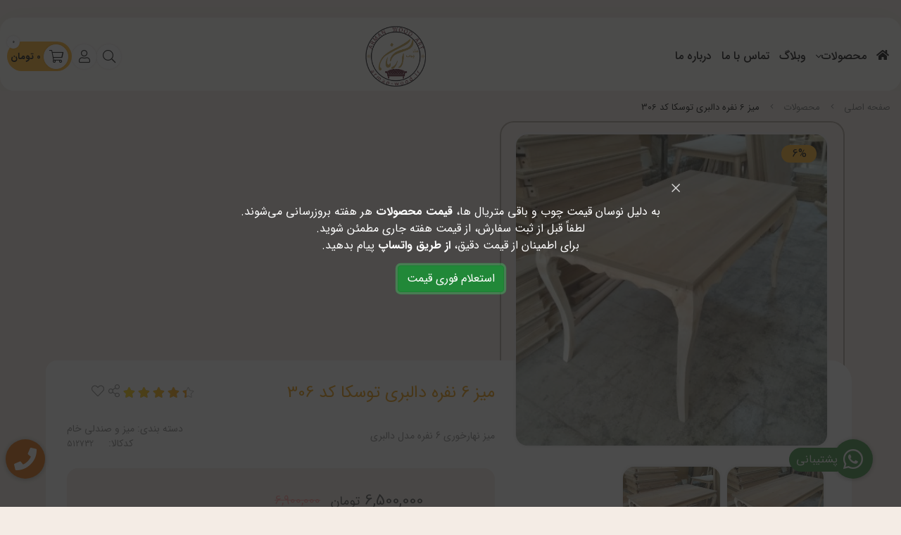

--- FILE ---
content_type: text/html; charset=utf-8
request_url: https://arman-wood.ir/product/miz-dalbori6
body_size: 18791
content:
<!DOCTYPE html>
<html dir="rtl" lang="fa-IR" class="webkit safari chrome mac mode_desktop service_1 site_armanwood site_782336 plan_4 theme_8 theme_config_80029 module_shop module_2102 page_product access_0 level_0 lang_persian wide_on dir_rtl mode_smart mode_entry"> 
<head>	<title>میز 6 نفره دالبری توسکا کد 306</title>
	<meta charset="utf-8">
	<meta http-equiv="X-UA-Compatible" content="IE=edge">
	<meta name="viewport" content="width=device-width, initial-scale=1, shrink-to-fit=no">
	
<!--[if lt IE 9]>
  <script src="https://oss.maxcdn.com/libs/html5shiv/3.7.0/html5shiv.js"></script>
  <script src="https://oss.maxcdn.com/libs/respond.js/1.4.2/respond.min.js"></script>
<![endif]-->
		<link rel="shortcut icon" href="https://cdnfa.com/armanwood/f65f/uploads/final-mini-2.jpg" type="image/x-icon"><meta name="title" content="میز 6 نفره دالبری توسکا کد 306" >
<meta property="og:title" content="میز 6 نفره دالبری توسکا کد 306" >
<meta name="twitter:title" content="میز 6 نفره دالبری توسکا کد 306" >
<meta name="description" content="میز نهارخوری 6 نفره دالبری با محکم و بادوام." >
<meta name="twitter:description" content="میز نهارخوری 6 نفره دالبری با محکم و بادوام." >
<meta property="og:description" content="میز نهارخوری 6 نفره دالبری با محکم و بادوام." >
<link rel="canonical" href="https://arman-wood.ir/product/miz-dalbori6" >
<meta name="keywords" content="میز 6 نفره دالبری,میز دالبری 6 نفره," >
<meta property="og:locale" content="fa_IR" >
<meta property="og:site_name" content="تولیدی مبل و صندلی هنر چوب آرمان" >
<meta property="og:type" content="article" >
<meta property="og:url" content="https://arman-wood.ir/product/miz-dalbori6" >
<meta name="twitter:card" content="summary_large_image" >
<meta name="twitter:url" content="https://arman-wood.ir/product/miz-dalbori6" >
<meta property="og:article:published_time" content="2019-08-25+043017:59:44Z" >
<meta property="og:article:modified_time" content="2026-01-14+033012:37:48Z" >
<meta name="date" content="2026-01-14 12:37:48 UTC" >
<link rel="image_src" href="https://cdnfa.com/armanwood/f65f/files/937554.jpg" >
<meta property="og:image" content="https://cdnfa.com/armanwood/f65f/files/937554.jpg" >
<meta property="og:image:secure_url" content="https://cdnfa.com/armanwood/f65f/files/937554.jpg" >
<meta name="twitter:image" content="https://cdnfa.com/armanwood/f65f/files/937554.jpg" >
<meta name="sailthru.image.thumb" content="https://cdnfa.com/armanwood/f65f/files/thumb/937554.jpg" >
<meta name="sailthru.image.full" content="https://cdnfa.com/armanwood/f65f/files/937554.jpg" >
<meta property="og:image:width" content="640" >
<meta property="og:image:height" content="480" >
<meta property="og:image:type" content="image/jpeg" >
<meta name="robots" content="index,follow,max-image-preview:large" >
<meta name="generator" content="Shopfa" >
<link rel="preconnect" href="https://s5.cdnfa.com">
<link rel="preconnect" href="https://s6.cdnfa.com">
<link rel="preconnect" href="https://cdnfa.com">
<link rel="dns-prefetch" href="https://s5.cdnfa.com">
<link rel="dns-prefetch" href="https://s6.cdnfa.com">
<link rel="dns-prefetch" href="https://cdnfa.com">
<!-- Google tag (gtag.js) -->
<script async src="https://www.googletagmanager.com/gtag/js?id=G-75X0TNX1RS"></script>
<script>
  window.dataLayer = window.dataLayer || [];
  function gtag(){dataLayer.push(arguments);}
  gtag('js', new Date());

  gtag('config', 'G-75X0TNX1RS');

</script>
<script type="text/javascript">
    (function(c,l,a,r,i,t,y){
        c[a]=c[a]||function(){(c[a].q=c[a].q||[]).push(arguments)};
        t=l.createElement(r);t.async=1;t.src="https://www.clarity.ms/tag/"+i;
        y=l.getElementsByTagName(r)[0];y.parentNode.insertBefore(t,y);
    })(window, document, "clarity", "script", "txrxef0n0j");
</script>

<!-- Yandex.Metrika counter -->
<script type="text/javascript">
    (function(m,e,t,r,i,k,a){
        m[i]=m[i]||function(){(m[i].a=m[i].a||[]).push(arguments)};
        m[i].l=1*new Date();
        for (var j = 0; j < document.scripts.length; j++) {if (document.scripts[j].src === r) { return; }}
        k=e.createElement(t),a=e.getElementsByTagName(t)[0],k.async=1,k.src=r,a.parentNode.insertBefore(k,a)
    })(window, document,'script','https://mc.yandex.ru/metrika/tag.js?id=105577967', 'ym');

    ym(105577967, 'init', {ssr:true, webvisor:true, clickmap:true, ecommerce:"dataLayer", accurateTrackBounce:true, trackLinks:true});
</script>
<noscript><div><img src="https://mc.yandex.ru/watch/105577967" style="position:absolute; left:-9999px;" alt="" /></div></noscript>
<!-- /Yandex.Metrika counter -->
	<meta name="theme-color" content="#FFFFFF">
	<meta name="msapplication-navbutton-color" content="#FFFFFF">
	<meta name="apple-mobile-web-app-status-bar-style" content="#FFFFFF">
	<meta name="apple-mobile-web-app-capable" content="yes">
<link rel="stylesheet" type="text/css" href="https://cdnfa.com/src/global/css/bootstrap.rtl.4.6.2.css" >
<link rel="stylesheet" type="text/css" href="https://cdnfa.com/src/themes/theme_8/80029/theme.782336.rtl.css?1769260234" id='theme_style' >
<link rel="stylesheet" type="text/css" href="https://cdnfa.com/src/global/css/jquery.fancybox.css" >
<link rel="stylesheet" type="text/css" href="https://cdnfa.com/src/global/css/fontawesome.5.7.2.css" >
<link rel="stylesheet" type="text/css" href="https://cdnfa.com/src/global/css/animate.4.1.1.css" >
<script type="application/ld+json">
[
    {
        "@context": "http://schema.org/",
        "@type": "Product",
        "name": "میز 6 نفره دالبری توسکا کد 306",
        "productID": "512732",
        "sku": "512732",
        "description": "میز نهارخوری 6 نفره دالبری با محکم و بادوام.",
        "image": [
            "https://cdnfa.com/armanwood/f65f/files/937554.jpg",
            "https://cdnfa.com/armanwood/f65f/files/937555.jpg",
            "https://cdnfa.com/armanwood/f65f/files/937553.jpg"
        ],
        "brand": {
            "@type": "Brand",
            "name": "بدون برند",
            "url": "https://arman-wood.ir/brands"
        },
        "category": [
            "میز و صندلی خام",
            "محصولات",
            "میز خام"
        ],
        "offers": {
            "@type": "Offer",
            "availability": "http://schema.org/InStock",
            "price": 65000000,
            "priceCurrency": "IRR",
            "priceValidUntil": "2026-01-31",
            "url": "https://arman-wood.ir/product/miz-dalbori6",
            "shippingDetails": {
                "@type": "OfferShippingDetails",
                "shippingRate": {
                    "@type": "MonetaryAmount",
                    "value": 0,
                    "currency": "IRR"
                },
                "shippingDestination": {
                    "@type": "DefinedRegion",
                    "addressCountry": "IR"
                },
                "deliveryTime": {
                    "@type": "ShippingDeliveryTime",
                    "handlingTime": {
                        "@type": "QuantitativeValue",
                        "minValue": 2,
                        "maxValue": 3,
                        "unitCode": "d"
                    },
                    "transitTime": {
                        "@type": "QuantitativeValue",
                        "minValue": 2,
                        "maxValue": 4,
                        "unitCode": "d"
                    }
                }
            },
            "hasMerchantReturnPolicy": {
                "@type": "MerchantReturnPolicy",
                "applicableCountry": "IR",
                "returnPolicyCategory": "https://schema.org/MerchantReturnFiniteReturnWindow",
                "merchantReturnDays": 7,
                "returnMethod": "https://schema.org/ReturnByMail",
                "returnFees": "https://schema.org/FreeReturn"
            },
            "highPrice": 65000000,
            "lowPrice": 65000000
        },
        "aggregateRating": {
            "@type": "AggregateRating",
            "worstRating": 1,
            "bestRating": 5,
            "ratingValue": "4.5",
            "reviewCount": "2",
            "ratingCount": "2"
        },
        "review": {
            "@type": "Review",
            "reviewRating": {
                "@type": "Rating",
                "worstRating": 1,
                "bestRating": 5,
                "ratingValue": "4.5"
            },
            "author": {
                "@type": "Person",
                "name": "رسول زنجيران"
            }
        }
    },
    {
        "@context": "http://schema.org",
        "@type": "BreadcrumbList",
        "itemListElement": [
            {
                "@type": "ListItem",
                "position": 1,
                "item": {
                    "@id": "https://arman-wood.ir/",
                    "name": "صفحه اصلی"
                }
            },
            {
                "@type": "ListItem",
                "position": 2,
                "item": {
                    "@id": "https://arman-wood.ir/products",
                    "name": "محصولات"
                }
            }
        ]
    },
    {
        "@context": "https://schema.org",
        "@type": "Organization",
        "name": "هنر چوب آرمان",
        "brand": {
            "@type": "Brand",
            "name": "هنر چوب آرمان",
            "logo": "https://cdnfa.com/armanwood/f65f/uploads/armanlogo.png"
        },
        "logo": "https://cdnfa.com/armanwood/f65f/uploads/armanlogo.png",
        "image": "https://cdnfa.com/armanwood/f65f/uploads/armanlogo.png",
        "alternateName": [
            "arman-wood.ir"
        ],
        "description": "میز نهارخوری 6 نفره دالبری با محکم و بادوام.",
        "url": "https://arman-wood.ir/",
        "sameAs": [
            "https://www.instagram.com/armanchoob2002"
        ]
    }
]
</script>
<style media="screen">#box_comments{display:none;}.captcha{background-color: #fff;background-repeat: no-repeat;background-position: right;}
.input-group {
  display: flex !important;
  align-items: stretch !important;
  flex-wrap: nowrap !important;
}

.input-group > .form-control,
.input-group > .custom-select,
.input-group > .form-control-plaintext {
  position: relative !important;
  flex: 1 1 auto !important;
  width: 1% !important;
  min-width: 0 !important;
  margin-bottom: 0 !important;
}

.input-group-prepend,
.input-group-append {
  display: flex !important;
  align-items: center !important;
}

.input-group-prepend { margin-right: -1px !important; }
.input-group-append { margin-left: -1px !important; }

html[dir='rtl'] .input-group-prepend { order: 2; margin-right: 0; margin-left: -1px; }
html[dir='rtl'] .input-group-append { order: 1; margin-left: 0; margin-right: -1px; }
.fancybox-is-open .fancybox-bg {opacity: 0.8;}
#popup-area img{max-width: 640px;max-height: max-content;}
div#popup-area {background: transparent;}
.fancybox-button svg path {fill: rgb(255,255,255);}
.call-connect {
    position: fixed;
    bottom: 40px;
    right: 40px;
    background: #388e3c;
    border-radius: 100%;
    color: #fff;
    padding:12px 8px 8px 8px;
    z-index:999;
    box-shadow: 0 1px 6px rgb(0 0 0 / 20%), 0 1px 10px rgb(0 0 0 / 15%);
    transition: all .2s ease;
}
.call-connect span {
    position: absolute;
    background:  #388e3c;
    width: max-content;
    display: block;
    right: 50px;
    top: 12px;
    padding: 5px 0px 5px 10px;border-radius: 50px 0px 0 50px;
}
.call-connect:hover{
    color: #fff;
    transform: scale(1.05);
}
.mode_mobile .call-connect {
    right: 10px;
    bottom: 10px;
}
.mode_mobile.page_product .call-connect {
    bottom: 80px;
}
</style></head>
<body>	<div id="loading">Loading...</div>
		


<div class="page">
<div class="">
<div class='wrapper clearfix'>

<!-- header -->
<!-- header -->
<header class='header-1'>
	<!-- header top -->
		<!-- /header top -->

	<!-- header primary -->
	<div class='header-primary clearfix'>
		<div class="container">
			<div class='header-primary-inner row align-items-center'>
				<div class="">
					<ul class='menu-2 menu-auto menu-arrows' id='menu_header'><li><a href='https://arman-wood.ir/'><i class='fa fa-home'></i> </a></li><li class='deep-4'><a class='page_87085 c-2102' href='https://arman-wood.ir/products'>محصولات</a><ul><li><a class='page_154843 c-2102' href='https://arman-wood.ir/products/kham'>میز و صندلی خام</a><ul><li><a class='page_210912 c-2102' href='https://arman-wood.ir/products/kham/jelo-mobli-kham'>میز عسلی و جلو مبلی چوبی خام</a></li><li><a class='page_209690 c-2102' href='https://arman-wood.ir/products/kham/vitrin-kham'>ویترین خام</a></li><li><a class='page_154844 c-2102' href='https://arman-wood.ir/products/kham/chair-kham'>صندلی خام چوبی</a><ul><li><a class='page_802265 c-2102' href='https://arman-wood.ir/products/kham/chair-kham/sandali-kham-model-lahestanee'>صندلی خام لهستانی</a></li></ul></li><li><a class='page_154845 c-2102' href='https://arman-wood.ir/products/kham/desc-chair-kham'>میز ناهارخوری خام</a></li><li><a class='page_155157 c-2102' href='https://arman-wood.ir/products/kham/open-kham'>صندلی اپن خام</a></li><li><a class='page_160105 c-2102' href='https://arman-wood.ir/products/kham/rak-kham'>صندلی راک</a></li><li><a class='page_160310 c-2102' href='https://arman-wood.ir/products/kham/miz-kham'>میز خام</a></li></ul></li><li><a class='page_160149 c-2102' href='https://arman-wood.ir/products/dining-table'>میز ناهار خوری</a><ul><li><a class='page_744574 c-2102' href='https://arman-wood.ir/products/dining-table/2-seater-dining-table'>میز ناهارخوری 2 نفره</a></li><li><a class='page_750901 c-2102' href='https://arman-wood.ir/products/dining-table/dining-table-for-4-people'>میز ناهارخوری ۴ نفره</a></li><li><a class='page_750921 c-2102' href='https://arman-wood.ir/products/dining-table/6-seater-dining-table'>میز ناهارخوری ۶ نفره</a></li><li><a class='page_750923 c-2102' href='https://arman-wood.ir/products/dining-table/miz-khatere-chobi'>میز خاطره</a></li><li><a class='page_160152 c-2102' href='https://arman-wood.ir/products/dining-table/chairs'>صندلی ناهار خوری چوبی</a></li><li><a class='page_161072 c-2102' href='https://arman-wood.ir/products/dining-table/miz-va-sndli-amadeh'>میز ناهارخوری رستورانی</a></li></ul></li><li><a class='page_160153 c-2102' href='https://arman-wood.ir/products/open-chairs'>صندلی کانتر چوبی</a></li><li><a class='page_161350 c-2102' href='https://arman-wood.ir/products/mobl'>مبل</a><ul><li><a class='page_161351 c-2102' href='https://arman-wood.ir/products/mobl/mobl-rahati'>مبل راحتی</a></li><li><a class='page_165493 c-2102' href='https://arman-wood.ir/products/mobl/moble-estil'>مبل استیل(منبتی)</a></li><li><a class='page_165494 c-2102' href='https://arman-wood.ir/products/mobl/mobl-clasic'>مبل کلاسیک</a></li></ul></li></ul></li><li><a class='page_87086 c-2101' href='https://arman-wood.ir/weblog'>وبلاگ</a></li><li><a class='page_171212 c-1998' href='https://arman-wood.ir/contact'>تماس با ما</a></li><li><a class='page_87087 c-1998' href='https://arman-wood.ir/about'>درباره ما</a></li></ul>				</div>
				<div class="">
					<a class="logo" href="https://arman-wood.ir/">
          <div class="image">
        <img src="https://cdnfa.com/armanwood/f65f/uploads/armanlogo.png" alt="تولیدی مبل و صندلی هنر چوب آرمان" width="110" height="">
      </div>
    </a>				</div>
				<div class="">
					<div class="search-mob">
						<i class="fal fa-search open-search"></i>
						<i class="far fa-times close-search"></i>
						<div class="search-area">
	<form method="get" action="https://arman-wood.ir/search" class="search-form clearfix ">
		<div class="input-group input-group-md">
			<input class="form-control live-search q" type="text" name="q" autocomplete="off" maxlength="255" value="" placeholder="جستجوی محصول، دسته، برند..." >
			<span class="input-group-prepend">
				<button type="submit" aria-label="center" class="btn btn-custom btn-search search_button" ><i class="fal fa-search"></i></button>
			</span>
		</div>
	</form>	
</div>					</div>
				
					<div class="user-area">
    <div class="user-toggle">
        <i class="fal fa-user"></i> 
    </div>
    <ul class="user-menu shadow">
                <li><a href="https://arman-wood.ir/signin" class="btn-dialog"><i class="fal fa-sign-in fa-flip-horizontal"></i> ورود</a></li>
        <li><a href="https://arman-wood.ir/signup"><i class="fal fa-user-plus"></i> ثبت نام</a>
        <li><a href="https://arman-wood.ir/track-order"><i class="far fa-shopping-basket"></i> پیگیری سفارش</a></li>
            </ul>
</div> 
					
	<div class="basket-area">
	    <div class="basket-toggle">
			<span id="basket_items">0</span>
			<i class="far fa-shopping-cart"></i> 
			<span class="sum-prices" id="sum_basket">0</span> <span class="currency">تومان</span> 
			<!--<i class="fal fa-angle-down"></i>-->
		</div>
		<div class="basket-menu shadow">
		    <div class="cart-box01 d-flex flex-row align-items-center justify-content-between">
				<span class="cart-text">سبد خرید</span>
				<span class="bas-close d-flex align-items-center"><i class="fal fa-times"></i><span class="colse-this">بستن</span></span>
			</div>
			<div id="basket" class="d-flex flex-column justify-content-between ">
				<ul class="basket-items basket_items">
								</ul>
				<div id="basket_free" >
					<img src="https://cdnfa.com/theme-80029/9fe5/uploads/basket.svg" alt="" class="free-bas-img">
					<div class="empty-basket-title">هیچ محصولی در سبد خرید نیست</div>
					<div>
						<a href="/#" class="shop-again">بازگشت به فروشگاه</a>
					</div>
					<!-- سبد خرید شما خالی است -->
				</div>
				<div id="checkout" class="clearfix w-100 hidden" >
		          <div class="sum_basket_title d-flex justify-content-between">
						<span class="sum-name">مجموع: </span>
						<span id="sum_basket">0 <span class="currency">تومان</span>  </span> 
					</div>
				     <!--<a class="btn btn-custom" id="checkout_link" href="https://arman-wood.ir/cart"><i class="fal fa-shopping-basket"></i> پرداخت</a>-->
				
					<div class="checkout-price">
						<div class="mb-2 see-Checkout-account">
							<a class="btn btn-custom see-basket" id="checkout_link" href="https://arman-wood.ir/cart">
								مشاهده سبد خرید							</a>
						</div>
						<div class="Checkout-account">
							<a href="/cart/shipping" class="btn btn-custom"> تسویه حساب </a>
						</div>
					</div>
		    	</div>
			</div>
		</div>
	</div>
	
				</div>
			</div>
		</div>
	</div> 
	<!-- /header primary -->

    <!-- header menu -->
	<div class='header-menu clearfix'>
		<div class="container">
			<nav class='main-menu-inner clearfix row'>
				
			</nav>
		</div>
	</div>
	<!-- /header menu -->
</header>
<!-- /header --><!-- /header -->

<!-- main -->
<!--DESKTOP MODE-->
<div class="main-content">
	<div class="container">
		<div class="sides">
		    
			<div id="side_top">
								<div class="breadcrumbs clearfix" >
	<a href="https://arman-wood.ir/" title="صفحه اصلی">صفحه اصلی</a>
						<span class="nav-arrow fal fa-angle-left"></span>
		 
		<a href='https://arman-wood.ir/products'>محصولات</a>						<span class="nav-arrow fal fa-angle-left"></span>
		 
		میز 6 نفره دالبری توسکا کد 306	</div>
			</div>
			
			<div class="row">
			    
			    				
				<main id="side_center" class="col-lg-12  col-xs-12 col-lg-push-0 col-xs-push-0 col-ms-push-0">
					<div class='box' id='box_product_details'><div class="product mode-1" id="product-512732">
	<div class="body">
		<!--  -->
	    <div class="body-top clearfix row no-gutters align-items-end">
			<div class="col-lg-5 col-md-5 col-sm-12 col-xs-12">
				<div class="section-right">
    									<div class="section-right-cont">
															<a class="image" href="https://cdnfa.com/armanwood/f65f/files/937554.jpg" target="_blank" data-fancybox="slides" data-caption="فروش میز 6 نفره دالبری">
									<img id="main_product_image" class="lazy" width="800" height="800" src="https://cdnfa.com/armanwood/f65f/uploads/bnr-body/laizy-load-arman.webp" data-src="https://cdnfa.com/armanwood/f65f/files/normal/937554.jpg" data-srcset="https://cdnfa.com/armanwood/f65f/files/normal/937554.jpg 1x" alt="میز 6 نفره دالبری توسکا کد 306" data-zoom-image="https://cdnfa.com/armanwood/f65f/files/937554.jpg" >
								</a>
								<span class="off-percent" id='ProductOffPercent'>6%</span>																	<span class="special-badge off-badge"></span>
																													<div dir="rtl" class="swiper">
								<div class="thumbs swiper-wrapper clearfix">
																																																									<div class="swiper-slide" data-image="937555.jpg" data-index="1">
										<a class="thumb" target="_blank" href="https://cdnfa.com/armanwood/f65f/files/937555.jpg" data-fancybox="slides" data-caption="میز 6 نفره دالبری">
											<img width="300" height="300" src="https://cdnfa.com/armanwood/f65f/files/thumb/937555.jpg" alt="میز 6 نفره دالبری" >
										</a>
										</div>
																																							<div class="swiper-slide" data-image="937553.jpg" data-index="2">
										<a class="thumb" target="_blank" href="https://cdnfa.com/armanwood/f65f/files/937553.jpg" data-fancybox="slides" data-caption="تولید میز 6 نفره دالبری">
											<img width="300" height="300" src="https://cdnfa.com/armanwood/f65f/files/thumb/937553.jpg" alt="تولید میز 6 نفره دالبری" >
										</a>
										</div>
																											</div>
							</div>
								
						</div>
    								</div>
			</div>
	
			<div class="col-lg-7 col-md-7 col-sm-12 col-xs-12">
				<div class="section-left">
									<div class="row align-items-center mb-4">
						<div class="col-lg-8 col-md-12 col-sm-12 col-xs-12 "><h1 class="title-section">میز 6 نفره دالبری توسکا کد 306</h1></div>
						<div class=" rate-box col-lg-4 col-md-12 col-sm-12 col-xs-12 ">
														<div class="rate" title="4.5 (2)">
								<input data-id="512732" id="rate_512732" value="4.5" type="hidden" class="rating">
							</div>
					   									<span class="btn-share" data-fancybox="share-box" data-src="#share-box"  ><i class="fal fa-share-alt fa-fw"></i></span>
<div id="share-box" class="rtl">
	<div class="h3">اشتراک گذاری</div>
	<hr>
	<div class="h4">اشتراک گذاری در شبکه های اجتماعی:</div>
	<ul class="share ltr">
		<li><a class="facebook" rel="nofollow" title="فیس‌بوک" href="http://www.facebook.com/sharer.php?u=https%3A%2F%2Farman-wood.ir%2Fproduct%2Fmiz-dalbori6&t=%D9%85%DB%8C%D8%B2+6+%D9%86%D9%81%D8%B1%D9%87+%D8%AF%D8%A7%D9%84%D8%A8%D8%B1%DB%8C+%D8%AA%D9%88%D8%B3%DA%A9%D8%A7+%DA%A9%D8%AF+306" onclick="window.open(this.href,'targetWindow','toolbar=no,location=no,status=no,menubar=no,scrollbars=yes,resizable=yes,width=700,height=450');return false"><i class="fa-fw fab fa-facebook"></i></a></li>
		<li><a class="twitter" rel="nofollow" title="توئیتر" href="http://twitter.com/share?text='%D9%85%DB%8C%D8%B2+6+%D9%86%D9%81%D8%B1%D9%87+%D8%AF%D8%A7%D9%84%D8%A8%D8%B1%DB%8C+%D8%AA%D9%88%D8%B3%DA%A9%D8%A7+%DA%A9%D8%AF+306'&url=https%3A%2F%2Farman-wood.ir%2Fproduct%2Fmiz-dalbori6" onclick="window.open(this.href,'targetWindow','toolbar=no,location=no,status=no,menubar=no,scrollbars=yes,resizable=yes,width=700,height=450');return false"><i class="fa-fw fab fa-twitter"></i></a></li>
		<li><a class="telegram" rel="nofollow" title="تلگرام" href="https://telegram.me/share/url?url=https%3A%2F%2Farman-wood.ir%2Fproduct%2Fmiz-dalbori6&text=%D9%85%DB%8C%D8%B2+6+%D9%86%D9%81%D8%B1%D9%87+%D8%AF%D8%A7%D9%84%D8%A8%D8%B1%DB%8C+%D8%AA%D9%88%D8%B3%DA%A9%D8%A7+%DA%A9%D8%AF+306" onclick="window.open(this.href,'targetWindow','toolbar=no,location=no,status=no,menubar=no,scrollbars=yes,resizable=yes,width=700,height=450');return false"><i class="fa-fw fab fa-telegram-plane"></i></a></li>
		<li><a class="linkedin" rel="nofollow" title="لینکدین" href="http://www.linkedin.com/shareArticle?mini=true&url=https%3A%2F%2Farman-wood.ir%2Fproduct%2Fmiz-dalbori6&title=%D9%85%DB%8C%D8%B2+6+%D9%86%D9%81%D8%B1%D9%87+%D8%AF%D8%A7%D9%84%D8%A8%D8%B1%DB%8C+%D8%AA%D9%88%D8%B3%DA%A9%D8%A7+%DA%A9%D8%AF+306" onclick="window.open(this.href,'targetWindow','toolbar=no,location=no,status=no,menubar=no,scrollbars=yes,resizable=yes,width=700,height=450');return false"><i class="fa-fw fab fa-linkedin"></i></a></li>
		<li><a class="whatsapp" rel="nofollow" title="واتساپ" href="https://wa.me/?text=%D9%85%DB%8C%D8%B2+6+%D9%86%D9%81%D8%B1%D9%87+%D8%AF%D8%A7%D9%84%D8%A8%D8%B1%DB%8C+%D8%AA%D9%88%D8%B3%DA%A9%D8%A7+%DA%A9%D8%AF+306%20https%3A%2F%2Farman-wood.ir%2Fproduct%2Fmiz-dalbori6" target='_blank' ><i class="fa-fw fab fa-whatsapp"></i></a></li>
	</ul>
	<hr>
	<div class="h4">آدرس کوتاه شده‌ی صفحه: <small class="short-link-msg "></small></div>
	<div class="well ltr well-sm">
		<i class="fal fa-link"></i> <input readonly type="text" class="short-link" value="https://arman-wood.ir/p/29nS">
	</div>
</div>								 
							<span class="btn-wishlist btn-wishlist-512732" data-id="512732">
								<i class="fal fa-heart fa-fw heartsofiron "></i>
							</span>
							 
						</div>
					</div>
				    <div class="row align-items-center mb-4">
						<div class="col-lg-8 col-md-12 col-sm-12 col-xs-12">
							<div class="subtitle">میز نهارخوری 6 نفره مدل دالبری</div>
						</div>
						<div class="col-lg-4 col-md-12 col-sm-12 col-xs-12">
							<div class="d-flex align-items-end flex-column category_product-box-main">
								<div class="category_product-box">
									<span class="title">دسته بندی:</span>
									<a href="https://arman-wood.ir/products/kham" title="links">میز و صندلی خام </a>
								</div>
																<span class="product-code">کدکالا: <input readonly type="text" value="512732" id="product-id-code"></span>
							</div>
						</div>
					</div>
										<div class="order">	
													<form class="product-basket">
								<input type="hidden" name="id" value="512732" >
								<input type="hidden" name="data" value="add_product" >
																<div class="box-price">
									<div class="row d-flex flex-row align-items-center">
										<div class="col-lg-8 col-md-12 col-sm-12 col-xs-12 price-details">
											<span class="price" id="ProductPrice" data-price="6500000">6,500,000 <span class="currency">تومان</span></span> 
											                                    		<del id="ComparePrice" class="old-price">6,900,000</del>
                                													</div>
										<div class="col-4">
										
										</div>
									</div>
									<!--قیمت (عدد)-->
									<div class="form-inline input-group-lg row">
										<div class="col-8 ">
											<button id="add_to_basket" class="btn btn-basket btn-light btn-lg" data-id="512732">
												افزودن به سبد											</button>
										</div>
										<div class="col-4">
											<!-- form-quantity <div class="product-quantity quantity-selector form-group"></div> -->
											<!--<input type="number" id="quantity" class="form-control quantity" name="quantity" value="1" min="1" >-->
											<input type="number" id="quantity" class="form-control quantity  " name="quantity" step="1" value="1" min="1" max="100" >
										</div>
									</div>
								</div>
							</form>	
																	</div>
								</div>
			</div>
	    </div>

		
        <div class="body-bottom clearfix row">
        	<div class="col-lg-12 col-md-12 col-sm-12 col-xs-12">	
        		<div class="section-bottom row">
        	                    <ul class="nav " id="product-tabs" role="tablist">
                                                                    <li class="nav-item">
                            <a class="nav-link active" href="#description-pane" title="description" id="description-tab" data-toggle="tab" role="tab" aria-controls="description-pane" aria-selected="true" >توضیحات</a>
                        </li>
                                        
                                        
                                            <li class="nav-item">
                            <a class="nav-link" title="comment" href="#comments-pane" id="comments-tab" data-toggle="tab" role="tab" aria-controls="comments-pane" aria-selected="false">بازخوردها</a>
                        </li>
                                       
                    <!---->
                    
                </ul>
                
                <div class="tab-content" id="product-tabs-content">
                    
                                            <div id="description-pane" class="tab-pane fade show active"  role="tabpanel" aria-labelledby="description-tab">
             				<div class="text-area">
            					<h2>معرفی محصول</h2>
<p>میز 6 نفره دالبری به خاطره کناره های دندانه ای شکل به نام دالبری معروف شده است. اندازه میز 6 نفره 90*150 سانتیمتر می باشد.</p>
<p></p>
<h3>کیفیت ساخت</h3>
<p>پایه میز دالبری از چوب توسکا و صفحه آن از جنس ام دی اف می باشد.</p>
<p></p>
<h2>بازار مصرف</h2>
<p>از میز های دالبری که از دو نفره تا دوازده نفره تولید می شود، در خانه، رستوران و تالار، هتل و فست فود می توان استفاده کرد.</p>            				</div>
               			                    
                 			                		
                			                			<div class="pages">
                				بخشها : 
                				<ul class="link-list"> 
                					                					<li><a href="https://arman-wood.ir/products/kham" title="links">میز و صندلی خام </a></li> 
                					                					<li><a href="https://arman-wood.ir/products" title="links">محصولات </a></li> 
                					                					<li><a href="https://arman-wood.ir/products/kham/miz-kham" title="links">میز خام </a></li> 
                					                				</ul>
                			</div>
                			                			
                                            		
                        </div>
                    
                                        
                           			
                                           <div id="comments-pane" class="tab-pane fade" role="tabpanel" aria-labelledby="comments-tab">
                            <div id="comment_title">
	ارسال نظر</div>
<div class="clearfix row" id="comment_area">
	<div id="comment_form_area" class="col-lg-8 col-md-8 col-sm-12 col-xs-12">
		<form action="https://arman-wood.ir/product/miz-dalbori6" method="post" id="comment_form" class="form-horizontal  form-maker "><fieldset ><div id="tr_comment_author" class="form-group row form-sides-2"   >
    <label class='control-label col-lg-3 col-md-3 col-sm-4 col-xs-12' for="comment_author">
        <!-- <span class='-float-left' ></span> -->
    نام  </label>
    <div class='control-label col-lg-9 col-md-9 col-sm-8 col-xs-12'>
    <span class='input-group'><span class='input-group-prepend'><span class='input-group-text'><i title='نام' class='fal fa-user'></i></span></span><input name="comment_author" id="comment_author" sides="2" value="" class=" form-control" type="text" /></span>  </div>
  </div>
<div id="tr_comment_email" class="form-group row form-sides-2"   >
    <label class='control-label col-lg-3 col-md-3 col-sm-4 col-xs-12' for="comment_email">
    <i title='ضروری' class="fas fa-star-of-life text-danger fa-xs"></i>     <!-- <span class='-float-left' ></span> -->
    ایمیل  </label>
    <div class='control-label col-lg-9 col-md-9 col-sm-8 col-xs-12'>
    <span class='input-group'><span class='input-group-prepend'><span class='input-group-text'><i title='ایمیل' class='fal fa-envelope'></i></span></span><input name="comment_email" id="comment_email" sides="2" value="" class="required form-control ltr" type="text" /></span>  </div>
  </div>
<div id="tr_comment_url" class="form-group row tr_comment_url form-sides-2"   >
    <label class='control-label col-lg-3 col-md-3 col-sm-4 col-xs-12' for="field_comment_url">
        <!-- <span class='-float-left' ></span> -->
    وب سایت / وبلاگ  </label>
    <div class='control-label col-lg-9 col-md-9 col-sm-8 col-xs-12'>
    <span class='input-group'><span class='input-group-prepend'><span class='input-group-text'><i class='fal fa-globe' title='وب سایت / وبلاگ'></i></span></span><input name="comment_url" sides="2" value="http://" id="field_comment_url" class=" form-control ltr" type="text" /></span>  </div>
  </div>
<div id="tr_comment_message" class="form-group row form-sides-2"   >
    <label class='control-label col-lg-3 col-md-3 col-sm-4 col-xs-12' for="comment_message">
    <i title='ضروری' class="fas fa-star-of-life text-danger fa-xs"></i>     <!-- <span class='-float-left' ></span> -->
    پیغام  </label>
    <div class='control-label col-lg-9 col-md-9 col-sm-8 col-xs-12'>
    <b id='reply_to'></b><textarea maxlength="1000" name="comment_message" id="comment_message" rows="2" sides="2" class="required form-control" style=""></textarea> <span class='left chars_remaining small'></span><span class='red '> (بعد از تائید مدیر منتشر خواهد شد)</span>  </div>
  </div>
<div  class="form-group row form-sides-2"   >
    <label class='control-label col-lg-3 col-md-3 col-sm-4 col-xs-12' for="field_captcha">
    <i title='ضروری' class="fas fa-star-of-life text-danger fa-xs"></i>     <!-- <span class='-float-left' ></span> -->
    کد مقابل را وارد کنید  </label>
    <div class='control-label col-lg-9 col-md-9 col-sm-8 col-xs-12'>
    
<div class='input-group'>
    <input type='text' class='captcha numeric ltr form-control' autocomplete='off' maxlength='4' name='captcha' id='field_captcha' style="background-image:url('https://arman-wood.ir/captcha?6be81');background-color: #fff;background-repeat: no-repeat;background-position: right;max-width: 300px;min-width: 220px;"'>
    <div class='input-group-prepend'>
      <button title='کد جدید' id='reload_captcha' class='btn btn-success btn-reload'><i class='fal fa-sync'></i> </button>
    </div>
</div>  </div>
  </div>
<input name="comment_parent" id="comment_parent" value="0" class=" form-control" label="" type="hidden" /><div class='ln_solid'></div><div  class="form-group row  tr_submit form-actions text-center mb-3 form-sides-1"   >
    <div class='col-md-12'>
    <button name="save_comment" id="save_comment" data-tracking-id="product_page_add_comment_done" type="submit" class="btn btn-success btn-lg" sides="1" >ارسال</button>  </div>
  </div>
</fieldset>
	<div class='alert alert-danger alert-error errors' style='display:none;margin:10px 0;'><span class='clearfix alert-heading h3'>خطا!</span></div>
	
	</form>	</div>
		<div id="comment_note" class="col-lg-4 col-md-4 col-sm-12 col-xs-12">
		<ul>
<li>- نشانی ایمیل شما منتشر نخواهد شد.</li>
<li>- لطفا دیدگاهتان تا حد امکان مربوط به مطلب باشد.</li>
<li>- لطفا فارسی بنویسید.</li>
<li>- میخواهید عکس خودتان کنار نظرتان باشد؟ به<span>&nbsp;</span><a href="https://gravatar.com/" target="_blank" rel="noopener">gravatar.com</a><span>&nbsp;</span>بروید و عکستان را اضافه کنید.</li>
<li>- نظرات شما بعد از تایید مدیریت منتشر خواهد شد</li>
</ul>	</div>
	</div>
                            <ul id='comments'></ul>
                        </div>
                                    </div>
        
                </div>
            </div>
        </div>

		<!-- <span class="btn-share" data-fancybox="share-box" data-src="#share-box"  ><i class="fal fa-share-alt fa-fw"></i></span>
<div id="share-box" class="rtl">
	<div class="h3">اشتراک گذاری</div>
	<hr>
	<div class="h4">اشتراک گذاری در شبکه های اجتماعی:</div>
	<ul class="share ltr">
		<li><a class="facebook" rel="nofollow" title="فیس‌بوک" href="http://www.facebook.com/sharer.php?u=https%3A%2F%2Farman-wood.ir%2Fproduct%2Fmiz-dalbori6&t=%D9%85%DB%8C%D8%B2+6+%D9%86%D9%81%D8%B1%D9%87+%D8%AF%D8%A7%D9%84%D8%A8%D8%B1%DB%8C+%D8%AA%D9%88%D8%B3%DA%A9%D8%A7+%DA%A9%D8%AF+306" onclick="window.open(this.href,'targetWindow','toolbar=no,location=no,status=no,menubar=no,scrollbars=yes,resizable=yes,width=700,height=450');return false"><i class="fa-fw fab fa-facebook"></i></a></li>
		<li><a class="twitter" rel="nofollow" title="توئیتر" href="http://twitter.com/share?text='%D9%85%DB%8C%D8%B2+6+%D9%86%D9%81%D8%B1%D9%87+%D8%AF%D8%A7%D9%84%D8%A8%D8%B1%DB%8C+%D8%AA%D9%88%D8%B3%DA%A9%D8%A7+%DA%A9%D8%AF+306'&url=https%3A%2F%2Farman-wood.ir%2Fproduct%2Fmiz-dalbori6" onclick="window.open(this.href,'targetWindow','toolbar=no,location=no,status=no,menubar=no,scrollbars=yes,resizable=yes,width=700,height=450');return false"><i class="fa-fw fab fa-twitter"></i></a></li>
		<li><a class="telegram" rel="nofollow" title="تلگرام" href="https://telegram.me/share/url?url=https%3A%2F%2Farman-wood.ir%2Fproduct%2Fmiz-dalbori6&text=%D9%85%DB%8C%D8%B2+6+%D9%86%D9%81%D8%B1%D9%87+%D8%AF%D8%A7%D9%84%D8%A8%D8%B1%DB%8C+%D8%AA%D9%88%D8%B3%DA%A9%D8%A7+%DA%A9%D8%AF+306" onclick="window.open(this.href,'targetWindow','toolbar=no,location=no,status=no,menubar=no,scrollbars=yes,resizable=yes,width=700,height=450');return false"><i class="fa-fw fab fa-telegram-plane"></i></a></li>
		<li><a class="linkedin" rel="nofollow" title="لینکدین" href="http://www.linkedin.com/shareArticle?mini=true&url=https%3A%2F%2Farman-wood.ir%2Fproduct%2Fmiz-dalbori6&title=%D9%85%DB%8C%D8%B2+6+%D9%86%D9%81%D8%B1%D9%87+%D8%AF%D8%A7%D9%84%D8%A8%D8%B1%DB%8C+%D8%AA%D9%88%D8%B3%DA%A9%D8%A7+%DA%A9%D8%AF+306" onclick="window.open(this.href,'targetWindow','toolbar=no,location=no,status=no,menubar=no,scrollbars=yes,resizable=yes,width=700,height=450');return false"><i class="fa-fw fab fa-linkedin"></i></a></li>
		<li><a class="whatsapp" rel="nofollow" title="واتساپ" href="https://wa.me/?text=%D9%85%DB%8C%D8%B2+6+%D9%86%D9%81%D8%B1%D9%87+%D8%AF%D8%A7%D9%84%D8%A8%D8%B1%DB%8C+%D8%AA%D9%88%D8%B3%DA%A9%D8%A7+%DA%A9%D8%AF+306%20https%3A%2F%2Farman-wood.ir%2Fproduct%2Fmiz-dalbori6" target='_blank' ><i class="fa-fw fab fa-whatsapp"></i></a></li>
	</ul>
	<hr>
	<div class="h4">آدرس کوتاه شده‌ی صفحه: <small class="short-link-msg "></small></div>
	<div class="well ltr well-sm">
		<i class="fal fa-link"></i> <input readonly type="text" class="short-link" value="https://arman-wood.ir/p/29nS">
	</div>
</div>	 -->
		
	</div>
	
</div>


<div id='box_related' class='box'><div class="header clearfix">
	
	<span class="title h1">محصولات مرتبط</span>		</div>
<div class="body">
	<div dir="rtl" class="swiper">	<div class="products items clearfix swiper-wrapper mode-1">
				<!-- id="product-7169168" -->
	
		<div class="swiper-slide price_on">
		    
			<div class="thumb">
				<a href="https://arman-wood.ir/product/miz-6-nafare-model-t-choobi"  class="image" title="• پیش از ثبت، حتماً استعلام قیمت و موجودی بگیرید.
• تمامی کالاها با ضمانت اصالت و سلامت ارسال می‌شوند.
• تصاویر کاملاً واقعی، بدون افکت و جلوه است.
• مشخصات دقیق را در تب &quot;توضیحات&quot; مطالعه کنید.
• قیمت‌ برای تک‌فروشی است؛ جهت خرید عمده تماس بگیرید.">
					<img width="300" height="300" class="lazy" src="https://cdnfa.com/armanwood/f65f/uploads/bnr-body/laizy-load-arman.webp" data-src="https://cdnfa.com/armanwood/f65f/files/thumb/14530883.webp" data-srcset="https://cdnfa.com/armanwood/f65f/files/thumb/14530883.webp 1x" alt="میز ناهارخوری 6 نفره مدل تی - 2002" >
    											
						                        											</a>

									<div class="btn-bas-hover">
						<form class="product-basket">
															<button  class="btn btn-product btn-basket btn-light" data-id="7169168">
									<i class="fal fa-shopping-cart"></i> 
									<!-- <span>افزودن به سبد</span> -->
									<input type="hidden" name="id" value="7169168" >
									<input type="hidden" name="data" value="add_product" >
								</button>
													</form>	
												<div class="btn-float">
							<span class="btn-wishlist btn-wishlist-7169168" data-id="7169168"><i class="fal fa-heart fa-fw"></i></span>																				</div>
											</div>
						
					<div class="details">
						<h2><a class="title" title="میز ناهارخوری 6 نفره مدل تی - 2002" href="https://arman-wood.ir/product/miz-6-nafare-model-t-choobi" >میز ناهارخوری 6 نفره مدل تی - 2002</a></h2>
												<div class="rate">
							<!-- <input data-id="7169168" id="rate_7169168" value="5" type="hidden" class="rating" data-size="xs" > -->
							<input data-id="7169168" value="5" type="hidden" class="rating" data-size="xs" >
						</div>
																			<div class="price-area">
																							<span class="price">44,000,000<span class="currency">تومان</span></span>  
														</div>
						
					</div>
				


				
								<ul class="badges">
									<li class="badge-new"> </li>
								</ul>
								
			</div>
		
		</div>
	
		
				<!-- id="product-7169076" -->
	
		<div class="swiper-slide price_on">
		    
			<div class="thumb">
				<a href="https://arman-wood.ir/product/sandali-model-farmaton"  class="image" title="• پیش از ثبت، حتماً استعلام قیمت و موجودی بگیرید.
• تمامی کالاها با ضمانت اصالت و سلامت ارسال می‌شوند.
• تصاویر کاملاً واقعی، بدون افکت و جلوه است.
• مشخصات دقیق را در تب &quot;توضیحات&quot; مطالعه کنید.
• قیمت‌ برای تک‌فروشی است؛ جهت خرید عمده تماس بگیرید.">
					<img width="300" height="300" class="lazy" src="https://cdnfa.com/armanwood/f65f/uploads/bnr-body/laizy-load-arman.webp" data-src="https://cdnfa.com/armanwood/f65f/files/thumb/14530708.webp" data-srcset="https://cdnfa.com/armanwood/f65f/files/thumb/14530708.webp 1x" alt="صندلی چوبی فارماتون - 2001" >
    											
						                        											</a>

									<div class="btn-bas-hover">
						<form class="product-basket">
															<button  class="btn btn-product btn-basket btn-light" data-id="7169076">
									<i class="fal fa-shopping-cart"></i> 
									<!-- <span>افزودن به سبد</span> -->
									<input type="hidden" name="id" value="7169076" >
									<input type="hidden" name="data" value="add_product" >
								</button>
													</form>	
												<div class="btn-float">
							<span class="btn-wishlist btn-wishlist-7169076" data-id="7169076"><i class="fal fa-heart fa-fw"></i></span>																				</div>
											</div>
						
					<div class="details">
						<h2><a class="title" title="صندلی چوبی فارماتون - 2001" href="https://arman-wood.ir/product/sandali-model-farmaton" >صندلی چوبی فارماتون - 2001</a></h2>
												<div class="rate">
							<!-- <input data-id="7169076" id="rate_7169076" value="5" type="hidden" class="rating" data-size="xs" > -->
							<input data-id="7169076" value="5" type="hidden" class="rating" data-size="xs" >
						</div>
																			<div class="price-area">
																							<span class="price">5,800,000<span class="currency">تومان</span></span>  
														</div>
						
					</div>
				


				
								<ul class="badges">
									<li class="badge-new"> </li>
								</ul>
								
			</div>
		
		</div>
	
		
				<!-- id="product-7167634" -->
	
		<div class="swiper-slide price_on">
		    
			<div class="thumb">
				<a href="https://arman-wood.ir/product/miz-4-nafare-hasiri-rash"  class="image" title="• پیش از ثبت، حتماً استعلام قیمت و موجودی بگیرید.
• تمامی کالاها با ضمانت اصالت و سلامت ارسال می‌شوند.
• تصاویر کاملاً واقعی، بدون افکت و جلوه است.
• مشخصات دقیق را در تب &quot;توضیحات&quot; مطالعه کنید.
• قیمت‌ برای تک‌فروشی است؛ جهت خرید عمده تماس بگیرید.">
					<img width="300" height="300" class="lazy" src="https://cdnfa.com/armanwood/f65f/uploads/bnr-body/laizy-load-arman.webp" data-src="https://cdnfa.com/armanwood/f65f/files/thumb/14523318.webp" data-srcset="https://cdnfa.com/armanwood/f65f/files/thumb/14523318.webp 1x" alt="میز ناهارخوری پشت حصیری 4نفره چوب راش - 2000" >
    											
						                        											</a>

									<div class="btn-bas-hover">
						<form class="product-basket">
															<a class="btn btn-product btn-light" href="https://arman-wood.ir/product/miz-4-nafare-hasiri-rash" ><span></span> <i class="fal fa-angle-double-left"></i></a>	
													</form>	
												<div class="btn-float">
							<span class="btn-wishlist btn-wishlist-7167634" data-id="7167634"><i class="fal fa-heart fa-fw"></i></span>																				</div>
											</div>
						
					<div class="details">
						<h2><a class="title" title="میز ناهارخوری پشت حصیری 4نفره چوب راش - 2000" href="https://arman-wood.ir/product/miz-4-nafare-hasiri-rash" >میز ناهارخوری پشت حصیری 4نفره چوب راش - 2000</a></h2>
												<div class="rate">
							<!-- <input data-id="7167634" id="rate_7167634" value="5" type="hidden" class="rating" data-size="xs" > -->
							<input data-id="7167634" value="5" type="hidden" class="rating" data-size="xs" >
						</div>
																			<div class="price-area">
																							<span class="price">34,500,000<span class="currency">تومان</span></span>  
														</div>
						
					</div>
				


				
								<ul class="badges">
									<li class="badge-new"> </li>
								</ul>
								
			</div>
		
		</div>
	
		
				<!-- id="product-7167580" -->
	
		<div class="swiper-slide price_on">
		    
			<div class="thumb">
				<a href="https://arman-wood.ir/product/miz-4-choob-rash-h"  class="image" title="• پیش از ثبت، حتماً استعلام قیمت و موجودی بگیرید.
• تمامی کالاها با ضمانت اصالت و سلامت ارسال می‌شوند.
• تصاویر کاملاً واقعی، بدون افکت و جلوه است.
• مشخصات دقیق را در تب &quot;توضیحات&quot; مطالعه کنید.
• قیمت‌ برای تک‌فروشی است؛ جهت خرید عمده تماس بگیرید.">
					<img width="300" height="300" class="lazy" src="https://cdnfa.com/armanwood/f65f/uploads/bnr-body/laizy-load-arman.webp" data-src="https://cdnfa.com/armanwood/f65f/files/thumb/14523092.webp" data-srcset="https://cdnfa.com/armanwood/f65f/files/thumb/14523092.webp 1x" alt="میز ناهارخوری 4 نفره چوب راش مدل اچ (ونوس) - 1999" >
    											
						                        											</a>

									<div class="btn-bas-hover">
						<form class="product-basket">
															<a class="btn btn-product btn-light" href="https://arman-wood.ir/product/miz-4-choob-rash-h" ><span></span> <i class="fal fa-angle-double-left"></i></a>	
													</form>	
												<div class="btn-float">
							<span class="btn-wishlist btn-wishlist-7167580" data-id="7167580"><i class="fal fa-heart fa-fw"></i></span>																				</div>
											</div>
						
					<div class="details">
						<h2><a class="title" title="میز ناهارخوری 4 نفره چوب راش مدل اچ (ونوس) - 1999" href="https://arman-wood.ir/product/miz-4-choob-rash-h" >میز ناهارخوری 4 نفره چوب راش مدل اچ (ونوس) - 1999</a></h2>
												<div class="rate">
							<!-- <input data-id="7167580" id="rate_7167580" value="5" type="hidden" class="rating" data-size="xs" > -->
							<input data-id="7167580" value="5" type="hidden" class="rating" data-size="xs" >
						</div>
																			<div class="price-area">
																							<span class="price">34,000,000<span class="currency">تومان</span></span>  
														</div>
						
					</div>
				


				
								<ul class="badges">
									<li class="badge-new"> </li>
								</ul>
								
			</div>
		
		</div>
	
		
				<!-- id="product-7167529" -->
	
		<div class="swiper-slide price_on">
		    
			<div class="thumb">
				<a href="https://arman-wood.ir/product/miz-8-ifel"  class="image" title="• پیش از ثبت، حتماً استعلام قیمت و موجودی بگیرید.
• تمامی کالاها با ضمانت اصالت و سلامت ارسال می‌شوند.
• تصاویر کاملاً واقعی، بدون افکت و جلوه است.
• مشخصات دقیق را در تب &quot;توضیحات&quot; مطالعه کنید.
• قیمت‌ برای تک‌فروشی است؛ جهت خرید عمده تماس بگیرید.">
					<img width="300" height="300" class="lazy" src="https://cdnfa.com/armanwood/f65f/uploads/bnr-body/laizy-load-arman.webp" data-src="https://cdnfa.com/armanwood/f65f/files/thumb/14522801.webp" data-srcset="https://cdnfa.com/armanwood/f65f/files/thumb/14522801.webp 1x" alt="میز ناهار خوری ۸ نفره چوبی ایفل - 1998" >
    											
						                        											</a>

									<div class="btn-bas-hover">
						<form class="product-basket">
															<button  class="btn btn-product btn-basket btn-light" data-id="7167529">
									<i class="fal fa-shopping-cart"></i> 
									<!-- <span>افزودن به سبد</span> -->
									<input type="hidden" name="id" value="7167529" >
									<input type="hidden" name="data" value="add_product" >
								</button>
													</form>	
												<div class="btn-float">
							<span class="btn-wishlist btn-wishlist-7167529" data-id="7167529"><i class="fal fa-heart fa-fw"></i></span>																				</div>
											</div>
						
					<div class="details">
						<h2><a class="title" title="میز ناهار خوری ۸ نفره چوبی ایفل - 1998" href="https://arman-wood.ir/product/miz-8-ifel" >میز ناهار خوری ۸ نفره چوبی ایفل - 1998</a></h2>
												<div class="rate">
							<!-- <input data-id="7167529" id="rate_7167529" value="5" type="hidden" class="rating" data-size="xs" > -->
							<input data-id="7167529" value="5" type="hidden" class="rating" data-size="xs" >
						</div>
																			<div class="price-area">
																							<span class="price">59,000,000<span class="currency">تومان</span></span>  
														</div>
						
					</div>
				


				
								<ul class="badges">
									<li class="badge-new"> </li>
								</ul>
								
			</div>
		
		</div>
	
		
				<!-- id="product-7165771" -->
	
		<div class="swiper-slide price_on">
		    
			<div class="thumb">
				<a href="https://arman-wood.ir/product/sandali-sitrin-rash"  class="image" title="• پیش از ثبت، حتماً استعلام قیمت و موجودی بگیرید.
• تمامی کالاها با ضمانت اصالت و سلامت ارسال می‌شوند.
• تصاویر کاملاً واقعی، بدون افکت و جلوه است.
• مشخصات دقیق را در تب &quot;توضیحات&quot; مطالعه کنید.
• قیمت‌ برای تک‌فروشی است؛ جهت خرید عمده تماس بگیرید.">
					<img width="300" height="300" class="lazy" src="https://cdnfa.com/armanwood/f65f/uploads/bnr-body/laizy-load-arman.webp" data-src="https://cdnfa.com/armanwood/f65f/files/thumb/14515536.webp" data-srcset="https://cdnfa.com/armanwood/f65f/files/thumb/14515536.webp 1x" alt="صندلی ناهار خوری چوبی مدل سیترین - 1997" >
    											
						                        											</a>

									<div class="btn-bas-hover">
						<form class="product-basket">
															<button  class="btn btn-product btn-basket btn-light" data-id="7165771">
									<i class="fal fa-shopping-cart"></i> 
									<!-- <span>افزودن به سبد</span> -->
									<input type="hidden" name="id" value="7165771" >
									<input type="hidden" name="data" value="add_product" >
								</button>
													</form>	
												<div class="btn-float">
							<span class="btn-wishlist btn-wishlist-7165771" data-id="7165771"><i class="fal fa-heart fa-fw"></i></span>																				</div>
											</div>
						
					<div class="details">
						<h2><a class="title" title="صندلی ناهار خوری چوبی مدل سیترین - 1997" href="https://arman-wood.ir/product/sandali-sitrin-rash" >صندلی ناهار خوری چوبی مدل سیترین - 1997</a></h2>
												<div class="rate">
							<!-- <input data-id="7165771" id="rate_7165771" value="5" type="hidden" class="rating" data-size="xs" > -->
							<input data-id="7165771" value="5" type="hidden" class="rating" data-size="xs" >
						</div>
																			<div class="price-area">
																							<span class="price">5,700,000<span class="currency">تومان</span></span>  
														</div>
						
					</div>
				


				
								<ul class="badges">
									<li class="badge-new"> </li>
								</ul>
								
			</div>
		
		</div>
	
		
				<!-- id="product-7165736" -->
	
		<div class="swiper-slide price_on">
		    
			<div class="thumb">
				<a href="https://arman-wood.ir/product/sandali-chobi-model-t"  class="image" title="• پیش از ثبت، حتماً استعلام قیمت و موجودی بگیرید.
• تمامی کالاها با ضمانت اصالت و سلامت ارسال می‌شوند.
• تصاویر کاملاً واقعی، بدون افکت و جلوه است.
• مشخصات دقیق را در تب &quot;توضیحات&quot; مطالعه کنید.
• قیمت‌ برای تک‌فروشی است؛ جهت خرید عمده تماس بگیرید.">
					<img width="300" height="300" class="lazy" src="https://cdnfa.com/armanwood/f65f/uploads/bnr-body/laizy-load-arman.webp" data-src="https://cdnfa.com/armanwood/f65f/files/thumb/14515399.webp" data-srcset="https://cdnfa.com/armanwood/f65f/files/thumb/14515399.webp 1x" alt="صندلی ناهار خوری چوب راش مدل تی  - 1696" >
    											
						                        											</a>

									<div class="btn-bas-hover">
						<form class="product-basket">
															<button  class="btn btn-product btn-basket btn-light" data-id="7165736">
									<i class="fal fa-shopping-cart"></i> 
									<!-- <span>افزودن به سبد</span> -->
									<input type="hidden" name="id" value="7165736" >
									<input type="hidden" name="data" value="add_product" >
								</button>
													</form>	
												<div class="btn-float">
							<span class="btn-wishlist btn-wishlist-7165736" data-id="7165736"><i class="fal fa-heart fa-fw"></i></span>																				</div>
											</div>
						
					<div class="details">
						<h2><a class="title" title="صندلی ناهار خوری چوب راش مدل تی  - 1696" href="https://arman-wood.ir/product/sandali-chobi-model-t" >صندلی ناهار خوری چوب راش مدل تی  - 1696</a></h2>
												<div class="rate">
							<!-- <input data-id="7165736" id="rate_7165736" value="5" type="hidden" class="rating" data-size="xs" > -->
							<input data-id="7165736" value="5" type="hidden" class="rating" data-size="xs" >
						</div>
																			<div class="price-area">
																							<span class="price">5,500,000<span class="currency">تومان</span></span>  
														</div>
						
					</div>
				


				
								<ul class="badges">
									<li class="badge-new"> </li>
								</ul>
								
			</div>
		
		</div>
	
		
				<!-- id="product-7158086" -->
	
		<div class="swiper-slide price_on">
		    
			<div class="thumb">
				<a href="https://arman-wood.ir/product/chairs-rash-niliya"  class="image" title="• پیش از ثبت، حتماً استعلام قیمت و موجودی بگیرید.
• تمامی کالاها با ضمانت اصالت و سلامت ارسال می‌شوند.
• تصاویر کاملاً واقعی، بدون افکت و جلوه است.
• مشخصات دقیق را در تب &quot;توضیحات&quot; مطالعه کنید.
• قیمت‌ برای تک‌فروشی است؛ جهت خرید عمده تماس بگیرید.">
					<img width="300" height="300" class="lazy" src="https://cdnfa.com/armanwood/f65f/uploads/bnr-body/laizy-load-arman.webp" data-src="https://cdnfa.com/armanwood/f65f/files/thumb/14485168.webp" data-srcset="https://cdnfa.com/armanwood/f65f/files/thumb/14485168.webp 1x" alt="صندلی ناهار خوری چوب راش مدل نیلیا - 1694" >
    											
						                        											</a>

									<div class="btn-bas-hover">
						<form class="product-basket">
															<button  class="btn btn-product btn-basket btn-light" data-id="7158086">
									<i class="fal fa-shopping-cart"></i> 
									<!-- <span>افزودن به سبد</span> -->
									<input type="hidden" name="id" value="7158086" >
									<input type="hidden" name="data" value="add_product" >
								</button>
													</form>	
												<div class="btn-float">
							<span class="btn-wishlist btn-wishlist-7158086" data-id="7158086"><i class="fal fa-heart fa-fw"></i></span>																				</div>
											</div>
						
					<div class="details">
						<h2><a class="title" title="صندلی ناهار خوری چوب راش مدل نیلیا - 1694" href="https://arman-wood.ir/product/chairs-rash-niliya" >صندلی ناهار خوری چوب راش مدل نیلیا - 1694</a></h2>
												<div class="rate">
							<!-- <input data-id="7158086" id="rate_7158086" value="5" type="hidden" class="rating" data-size="xs" > -->
							<input data-id="7158086" value="5" type="hidden" class="rating" data-size="xs" >
						</div>
																			<div class="price-area">
																							<span class="price">6,200,000<span class="currency">تومان</span></span>  
														</div>
						
					</div>
				


				
								
			</div>
		
		</div>
	
		
				<!-- id="product-7158075" -->
	
		<div class="swiper-slide price_on">
		    
			<div class="thumb">
				<a href="https://arman-wood.ir/product/miz-asali-jelomobli-di-lopmat-kham"  class="image" title="• پیش از ثبت، حتماً استعلام قیمت و موجودی بگیرید.
• تمامی کالاها با ضمانت اصالت و سلامت ارسال می‌شوند.
• تصاویر کاملاً واقعی، بدون افکت و جلوه است.
• مشخصات دقیق را در تب &quot;توضیحات&quot; مطالعه کنید.
• قیمت‌ برای تک‌فروشی است؛ جهت خرید عمده تماس بگیرید.">
					<img width="300" height="300" class="lazy" src="https://cdnfa.com/armanwood/f65f/uploads/bnr-body/laizy-load-arman.webp" data-src="https://cdnfa.com/armanwood/f65f/files/thumb/14485021.webp" data-srcset="https://cdnfa.com/armanwood/f65f/files/thumb/14485021.webp 1x" alt="میز عسلی جلومبلی چوبی خام 3 تکه مدل دیپلمات - 1693" >
    											
						                        											</a>

									<div class="btn-bas-hover">
						<form class="product-basket">
															<a class="btn btn-product btn-light" href="https://arman-wood.ir/product/miz-asali-jelomobli-di-lopmat-kham" ><span></span> <i class="fal fa-angle-double-left"></i></a>	
													</form>	
												<div class="btn-float">
							<span class="btn-wishlist btn-wishlist-7158075" data-id="7158075"><i class="fal fa-heart fa-fw"></i></span>																				</div>
											</div>
						
					<div class="details">
						<h2><a class="title" title="میز عسلی جلومبلی چوبی خام 3 تکه مدل دیپلمات - 1693" href="https://arman-wood.ir/product/miz-asali-jelomobli-di-lopmat-kham" >میز عسلی جلومبلی چوبی خام 3 تکه مدل دیپلمات - 1693</a></h2>
												<div class="rate">
							<!-- <input data-id="7158075" id="rate_7158075" value="5" type="hidden" class="rating" data-size="xs" > -->
							<input data-id="7158075" value="5" type="hidden" class="rating" data-size="xs" >
						</div>
																			<div class="price-area">
																							<span class="price">8,500,000<span class="currency">تومان</span></span>  
														</div>
						
					</div>
				


				
								
			</div>
		
		</div>
	
		
				<!-- id="product-7156336" -->
	
		<div class="swiper-slide price_on">
		    
			<div class="thumb">
				<a href="https://arman-wood.ir/product/dining-table-wooden-4-maral-picaso"  class="image" title="• پیش از ثبت، حتماً استعلام قیمت و موجودی بگیرید.
• تمامی کالاها با ضمانت اصالت و سلامت ارسال می‌شوند.
• تصاویر کاملاً واقعی، بدون افکت و جلوه است.
• مشخصات دقیق را در تب &quot;توضیحات&quot; مطالعه کنید.
• قیمت‌ برای تک‌فروشی است؛ جهت خرید عمده تماس بگیرید.">
					<img width="300" height="300" class="lazy" src="https://cdnfa.com/armanwood/f65f/uploads/bnr-body/laizy-load-arman.webp" data-src="https://cdnfa.com/armanwood/f65f/files/thumb/14484789.webp" data-srcset="https://cdnfa.com/armanwood/f65f/files/thumb/14484789.webp 1x" alt="میز ناهارخوری 4 نفره چوبی مدل مارال و پیکاسو - 1692" >
    											
						                        	                            <span class="off-percent">%9</span>
                        											</a>

									<div class="btn-bas-hover">
						<form class="product-basket">
															<button  class="btn btn-product btn-basket btn-light" data-id="7156336">
									<i class="fal fa-shopping-cart"></i> 
									<!-- <span>افزودن به سبد</span> -->
									<input type="hidden" name="id" value="7156336" >
									<input type="hidden" name="data" value="add_product" >
								</button>
													</form>	
												<div class="btn-float">
							<span class="btn-wishlist btn-wishlist-7156336" data-id="7156336"><i class="fal fa-heart fa-fw"></i></span>																				</div>
											</div>
						
					<div class="details">
						<h2><a class="title" title="میز ناهارخوری 4 نفره چوبی مدل مارال و پیکاسو - 1692" href="https://arman-wood.ir/product/dining-table-wooden-4-maral-picaso" >میز ناهارخوری 4 نفره چوبی مدل مارال و پیکاسو - 1692</a></h2>
												<div class="rate">
							<!-- <input data-id="7156336" id="rate_7156336" value="5" type="hidden" class="rating" data-size="xs" > -->
							<input data-id="7156336" value="5" type="hidden" class="rating" data-size="xs" >
						</div>
																			<div class="price-area">
																								<span class="old-price">37,000,000</span> 
																<span class="price">33,500,000<span class="currency">تومان</span></span>  
														</div>
						
					</div>
				


				
								<ul class="badges">
									<li class="badge-off"> </li>
								</ul>
								
			</div>
		
		</div>
	
		
				<!-- id="product-7156291" -->
	
		<div class="swiper-slide price_on">
		    
			<div class="thumb">
				<a href="https://arman-wood.ir/product/wooden-dining-table-pichak-plus-italy"  class="image" title="• پیش از ثبت، حتماً استعلام قیمت و موجودی بگیرید.
• تمامی کالاها با ضمانت اصالت و سلامت ارسال می‌شوند.
• تصاویر کاملاً واقعی، بدون افکت و جلوه است.
• مشخصات دقیق را در تب &quot;توضیحات&quot; مطالعه کنید.
• قیمت‌ برای تک‌فروشی است؛ جهت خرید عمده تماس بگیرید.">
					<img width="300" height="300" class="lazy" src="https://cdnfa.com/armanwood/f65f/uploads/bnr-body/laizy-load-arman.webp" data-src="https://cdnfa.com/armanwood/f65f/files/thumb/14478122.webp" data-srcset="https://cdnfa.com/armanwood/f65f/files/thumb/14478122.webp 1x" alt="میز ناهار خوری 4 نفره چوبی ایتالیایی و پیچک پلاس - 1691" >
    											
						                        	                            <span class="off-percent">%8</span>
                        											</a>

									<div class="btn-bas-hover">
						<form class="product-basket">
															<button  class="btn btn-product btn-basket btn-light" data-id="7156291">
									<i class="fal fa-shopping-cart"></i> 
									<!-- <span>افزودن به سبد</span> -->
									<input type="hidden" name="id" value="7156291" >
									<input type="hidden" name="data" value="add_product" >
								</button>
													</form>	
												<div class="btn-float">
							<span class="btn-wishlist btn-wishlist-7156291" data-id="7156291"><i class="fal fa-heart fa-fw"></i></span>																				</div>
											</div>
						
					<div class="details">
						<h2><a class="title" title="میز ناهار خوری 4 نفره چوبی ایتالیایی و پیچک پلاس - 1691" href="https://arman-wood.ir/product/wooden-dining-table-pichak-plus-italy" >میز ناهار خوری 4 نفره چوبی ایتالیایی و پیچک پلاس - 1691</a></h2>
												<div class="rate">
							<!-- <input data-id="7156291" id="rate_7156291" value="5" type="hidden" class="rating" data-size="xs" > -->
							<input data-id="7156291" value="5" type="hidden" class="rating" data-size="xs" >
						</div>
																			<div class="price-area">
																								<span class="old-price">39,000,000</span> 
																<span class="price">35,700,000<span class="currency">تومان</span></span>  
														</div>
						
					</div>
				


				
								<ul class="badges">
									<li class="badge-off"> </li>
								</ul>
								
			</div>
		
		</div>
	
		
				<!-- id="product-7153495" -->
	
		<div class="swiper-slide price_on">
		    
			<div class="thumb">
				<a href="https://arman-wood.ir/product/6-seater-dining-table-wooden-black-h-sbadi"  class="image" title="• پیش از ثبت، حتماً استعلام قیمت و موجودی بگیرید.
• تمامی کالاها با ضمانت اصالت و سلامت ارسال می‌شوند.
• تصاویر کاملاً واقعی، بدون افکت و جلوه است.
• مشخصات دقیق را در تب &quot;توضیحات&quot; مطالعه کنید.
• قیمت‌ برای تک‌فروشی است؛ جهت خرید عمده تماس بگیرید.">
					<img width="300" height="300" class="lazy" src="https://cdnfa.com/armanwood/f65f/uploads/bnr-body/laizy-load-arman.webp" data-src="https://cdnfa.com/armanwood/f65f/files/thumb/14470400.webp" data-srcset="https://cdnfa.com/armanwood/f65f/files/thumb/14470400.webp 1x" alt="میز ناهارخوری 6 نفره چوبی مشکی مات مدل اچ و سبدی - 1690" >
    											
						                        	                            <span class="off-percent">%5</span>
                        											</a>

									<div class="btn-bas-hover">
						<form class="product-basket">
															<button  class="btn btn-product btn-basket btn-light" data-id="7153495">
									<i class="fal fa-shopping-cart"></i> 
									<!-- <span>افزودن به سبد</span> -->
									<input type="hidden" name="id" value="7153495" >
									<input type="hidden" name="data" value="add_product" >
								</button>
													</form>	
												<div class="btn-float">
							<span class="btn-wishlist btn-wishlist-7153495" data-id="7153495"><i class="fal fa-heart fa-fw"></i></span>																				</div>
											</div>
						
					<div class="details">
						<h2><a class="title" title="میز ناهارخوری 6 نفره چوبی مشکی مات مدل اچ و سبدی - 1690" href="https://arman-wood.ir/product/6-seater-dining-table-wooden-black-h-sbadi" >میز ناهارخوری 6 نفره چوبی مشکی مات مدل اچ و سبدی - 1690</a></h2>
												<div class="rate">
							<!-- <input data-id="7153495" id="rate_7153495" value="5" type="hidden" class="rating" data-size="xs" > -->
							<input data-id="7153495" value="5" type="hidden" class="rating" data-size="xs" >
						</div>
																			<div class="price-area">
																								<span class="old-price">51,000,000</span> 
																<span class="price">48,500,000<span class="currency">تومان</span></span>  
														</div>
						
					</div>
				


				
								<ul class="badges">
									<li class="badge-off"> </li>
								</ul>
								
			</div>
		
		</div>
	
		
			</div>
			<div class="swiper-pagination"></div>
		 <div class="swiper-button-prev"><i class='fa fa-chevron-right'></i></div>		 <div class="swiper-button-next"><i class='fa fa-chevron-left'></i></div>		<!-- <div class="swiper-scrollbar"></div> -->
	</div>		
</div></div>
</div>				</main>

						    </div>
		    
			<div id="side_bottom">
							</div>
			
		</div>
	</div>
</div>

<!--/DESKTOP MODE-->
<!-- /main -->


<!-- footer -->	
<!-- footer -->	

<footer class='footer-1'>

	<div class="footer-top">
		 <div class="container"> 
						<a class="footer-logo d-block " href="https://arman-wood.ir/" title="میز 6 نفره دالبری توسکا کد 306">
				<div class="image">
					<img src="https://cdnfa.com/armanwood/f65f/uploads/new/250.png" alt="میز 6 نفره دالبری توسکا کد 306" width="110" height="">
				</div>
			</a>  
					 </div> 
	</div>

	<div class="footer-middle">
		<div class="title-info text-center">تولیدی مبل و صندلی آرمان چوب</div> 
		<div class="container">
			
			<div class="row pt-4">
								<div class="col-lg-4 col-md-12 col-sm-12 col-xs-12">
											<div class='footer-box mb-3'>
							<h2 class="section-title"><span>لینک های مهم</span></h2>
							<ul class='menu-4'><!--home--><li><a class='page_711196 c-1998' href='https://arman-wood.ir/terms-and-conditions-for-purchasing-from-arman-wood-art'><i class='fal fa-ballot-check'></i> قوانین و مقررات</a></li></ul>						</div>
									</div>
								<div class="col-lg-4 col-md-12 col-sm-12 col-xs-12"> 
										<div class="row box-custom info-box">
						<div class="footer-content add_read_more showlesscontent" data-limit="205" data-more="نمایش بیشتر" data-less="نمایش کمتر" >از سال ۱۳۷۴ تا امروز، آرمان چوب با ۳۰ سال تجربه کارگاهی، سازنده‌ی مبل و صندلی‌های چوبی با دوام و طراحی خاص است.
ما تولیدی هستیم، نه واسطه. کیفیت، دقت و تعهد، سه اصلی هستند که از روز اول تغییر نکرده‌اند.</div>					</div>
															<div class="namads">
													<a referrerpolicy='origin' target='_blank' href='https://trustseal.enamad.ir/?id=625425&Code=sDww0MLTq1mNnZUbRlKZcV9sIuzt22Yj'><img referrerpolicy='origin' src='https://trustseal.enamad.ir/logo.aspx?id=625425&Code=sDww0MLTq1mNnZUbRlKZcV9sIuzt22Yj' alt='' style='cursor:pointer' code='sDww0MLTq1mNnZUbRlKZcV9sIuzt22Yj'></a>											</div>
									</div>
				<div class="col-lg-4 col-md-12 col-sm-12 col-xs-12">
					<div>
												<h2 class="section-title"><span>شبکه های اجتماعی</span></h2>
						<ul class="social">
	<li><a rel="nofollow" target="_blank" title="مشاوره مستقیم" href="tel:tel:09127490508" class="icon-social icon-call"><i class="fa-lg fa-fw far fa-headset"></i></a></li>
	<li><a rel="nofollow" target="_blank" title="اینستاگرام" href="https://www.instagram.com/armanchoob2002" class="icon-social icon-instagram"><i class="fa-lg fa-fw fab fa-instagram"></i></a></li>
	<li><a rel="nofollow" target="_blank" title="پشتیبانی" href="tel:09127490508" class="icon-social icon-support"><i class="fa-lg fa-fw far fa-headset"></i></a></li>
</ul>
											</div>

				
																				<div class="sub-box">
						<h2 class="section-title"><span>خبرنامه</span></h2>
						<div class="subscribe">
							<span class="sub-title">از تخفیف‌ها و جدیدترین‌های ما باخبر شوید</span>
							<form method="get" action="/subscribe" class="subscribeform clearfix ">
							<span class="form-inline input-group">
									<input class='form-control input-lg input-mail' type="text" name="email" autocomplete="off" maxlength="255" value="" placeholder=" ایمیل خود را وارد کنید " >
								<!--btn newsletter-->
								<span class="input-group-btn">
									<button type="submit" class="btn btn-custom btn-md btn-subscribe">ثبت نام</button>
								</span>
							</span>
							</form> 
						</div>
					</div>
						
				</div>
			</div>
		</div>
	</div>
	<div class="container">
		<div class="footer-bottom">
			<div class="row short-detail align-items-center justify-content-between">
			    				<div class="col-lg-4 col-md-12 col-sm-12 col-xs-12"><i class="fas fa-search-location icon-bottom"></i><span class="site-location">قم، بلوار خلیج فارس، بعد از آرامستان بقیع، کوچه دولت،تولیدی مبل و صندلی آرمان چوب</span></div>
												<div class="col-lg-4 col-md-12 col-sm-12 col-xs-12">
					<div class="d-flex align-items-center justify-content-center tel-box1">
						<i class="fas fa-phone-volume icon-bottom"></i>
						<a href="tel:09127490508" class="site-num">09127490508</a>
						<a href="tel:09127490508"class="site-num2">02537228830</a>
					</div>
				</div>
												<div class="col-lg-4 col-md-12 col-sm-12 col-xs-12">	<i class="far fa-clock icon-bottom"></i><span class="work-hour">9 الی 21</span> </div>
								
			</div>
		</div>
	</div>
	<div class="footer-end d-flex align-items-center justify-content-between">
		<div class="container">
			<div class="copyright-area">
				تمام حقوق این سایت متعلق به هنر چوب آرمان می باشد			</div>
			<div class="licence-area">
				<span id='shopfa_license'> فروشگاه ساخته شده با شاپفا</span>			</div>
		</div>
	</div>
</footer>

<!-- /footer --><!-- /footer -->

</div>
</div>
</div>  




<a target="_blank" href="https://web.whatsapp.com/send?phone=+989127490508" class="call-connect" ><i class="fab fa-whatsapp fa-2x fa-fw"></i><span>پشتیبانی</span></a>
<script src="https://cdnfa.com/src/global/js/jquery.3.6.0.js"></script>
<script src="https://cdnfa.com/src/global/js/jquery.functions.js"></script>
<script src="https://cdnfa.com/src/global/js/popper.js"></script>
<script src="https://cdnfa.com/src/global/js/bootstrap.4.6.2.js"></script>
<script src="https://cdnfa.com/src/global/js/jquery.numeric.js"></script>
<script src="https://cdnfa.com/src/global/js/jquery.fancybox.js"></script>
<script src="https://cdnfa.com/src/global/js/jquery.validate.js"></script>
<script src="https://cdnfa.com/src/global/js/bootstrap.dialog.js"></script>
<script src="https://cdnfa.com/src/global/js/bootstrap.spin.js"></script>
<script src="https://cdnfa.com/src/global/js/swiper.8.4.5.js"></script>
<script src="https://cdnfa.com/src/global/js/jquery.wow.js"></script>
<script src="https://cdnfa.com/src/global/js/jquery.star-rating.js"></script>
<script src="https://cdnfa.com/src/global/js/jquery.superfish.1.7.10.js"></script>
<script>
		product_page_slider =  new Swiper('.product .swiper', {
			"speed": 300,
			"effect": "slide",
			"slidesPerView": 4,
			"loop": false,
			"rewind": false,
			"allowSlidePrev": true,
			"allowSlideNext": true
		});
new Swiper('#box_related .swiper', {
    "slidesPerView": 5,
    "loop": false,
    "autoplay": false,
    "breakpoints": {
        "100": {
            "slidesPerView": 2
        },
        "768": {
            "slidesPerView": 3
        },
        "992": {
            "slidesPerView": 4
        },
        "1360": {
            "slidesPerView": 5
        }
    },
    "navigation": {
        "nextEl": "#box_related .swiper-button-next",
        "prevEl": "#box_related .swiper-button-prev"
    },
    "allowSlidePrev": true,
    "allowSlideNext": true
});

var _loaded=[];
$(document).ready(function(){
function load_comments(page){
	$('.btn-comment-more').addClass('loading disabled').attr('disabled','disabled');
	loading(1);
	$.ajax({
		type: "GET",
		url: 'https://arman-wood.ir/nano/comment',
		data: {code:2102,comment_entry:512732,v:8,page:page},
		success: function(data){
			eval(data);
			var comments_count = $('#comments > li').length;
			if(100 * page > comments_count )
				$('.btn-comment-more').hide();
			loading(0);
			$('.btn-comment-more').removeClass('loading disabled').removeAttr('disabled');
		},
		error: function( objAJAXRequest, strError  ){
			alert(strError);
			loading(0);
			$('.btn-comment-more').removeClass('loading disabled').removeAttr('disabled');
		}
	});
}	

var current_comment_page = 1;
load_comments(current_comment_page);

$(document.body).on('click', '.btn-comment-more' , function() {
	 load_comments(++current_comment_page);
})
    
    $("#reload_captcha").click(function () {
        $("#field_captcha").css('background-image', 'url(https://arman-wood.ir/captcha?'+(Math.random() *10000)+')').val('').focus();
            return false;
    });
    
$('.numeric').numeric();

$("#comment_message").focus(function () { 
	$(this).attr('rows', '7');
});

$("#comment_message").focusout(function () { 
	//alert();
	if($(this).val() == "")
		$(this).attr('rows', '2');
		
});


$(document).on("click",'#save_comment',function (event) {
	event.preventDefault();
	
	comment_form_data = $('#comment_form').serialize()+'&save_comment=1';
	var error_msg = '';
	loading(1);
	 $.ajax({
	   type: 'POST',
	   url: $('#comment_form').attr('action'),
	   data: comment_form_data,
	   success: function(data){
		// console.log(data);//return false;
	  		eval(data);
			if(error_msg){
				alert(error_msg);
			}else{
				$('#comment_message,.captcha').val('');
			}
	  		loading(0);
	   },
	   error: function( objAJAXRequest, strError  ){
		   alert(strError);
		   loading(0);
	   }
	 });
});
setTimeout(function() { $.fancybox.open({ src: '<div id="popup-area" style="direction:rtl;text-align:right;"><p class=\"center\"><span style=\"color: #ffffff;\">به دلیل نوسان قیمت چوب و باقی متریال ها، <strong>قیمت محصولات</strong> هر هفته بروزرسانی می&zwnj;شوند.</span><br /><span style=\"color: #ffffff;\">لطفاً قبل از ثبت سفارش، از قیمت هفته جاری مطمئن شوید.</span><br /><span style=\"color: #ffffff;\">برای اطمینان از قیمت دقیق، <strong>از طریق واتساپ</strong> پیام بدهید.</span></p>\n<p class=\"center\"><span style=\"color: #ffffff;\"><a style=\"color: #ffffff;\" class=\"btn btn-success\" href=\"https://wa.me/989127490508\">استعلام فوری قیمت</a></span></p></div>', type: 'html' }); }, 1 * 1000);

		//$('.menu-2 .deep-3>ul>li').addClass('col');

		$('.menu-2 > li:has(>ul),.menu-2>li.deep-4>ul>li').hoverIntent( {
			sensitivity: 3,
			interval: 200,
			timeout: 200,
			over: function(){ $(this).addClass('hover'); },
			out: function(){ $(this).removeClass('hover'); }
		});
		$('.menu-2 > li:has(>ul)> a,.menu-2 >li.deep-4 >ul >li:has(>ul)> a,.menu-2 >li.deep-3 >ul >li:has(>ul)> a').append("<i class='arrow fal fa-angle-down'></i>");//.addClass('with-ul')
		
		//$('.menu-2 .active').removeClass('active current').closest('li').addClass('active');
		

//$("#commentForm").validate();
jQuery.validator.setDefaults({
	errorElement: 'div',
	errorClass:'error',
	highlight: function(label) {
		$(label).closest('.control-group').addClass('error');
	},
	unhighlight: function(label) {
		$(label).closest('.control-group').removeClass('error');
	}

});


$("#comment_form").validate({
	errorLabelContainer: $('#comment_form div.errors'),
	messages:{comment_email:'ایمیل را بصورت صحیح وارد نکرده اید',comment_message:'متن نظر خالی است',captcha:'کد 4 رقمی را وارد نکرده اید'},
	rules:{comment_email:{required:true,email:true},comment_message:{required:true},captcha:{number:true,minlength:4,maxlength:4,required:true}}
});

	
function add_read_more() {
	$(".add_read_more").each(function() {
		if ($(this).find(".firstSec").length)
			return;
		var carLmt = $(this).attr('data-limit');
		var more_title = $(this).attr('data-more');
		var less_title = $(this).attr('data-less');
		var allstr = $(this).text();
		if (allstr.length > carLmt) {
			var firstSet = allstr.substring(0, carLmt);
			var secdHalf = allstr.substring(carLmt, allstr.length);
			var strtoadd = firstSet + "<span class='secsec'>" + secdHalf + "</span> <span class='read_more' title='" + more_title + "'>" + more_title + "</span> <span class='read_less' title='" + less_title + "'>" + less_title + "</span>";
			$(this).html(strtoadd);
		}
	});

	$(".read_more, .read_less").on("click", function() {
		$(this).closest(".add_read_more").toggleClass("showlesscontent showmorecontent");
	});
}

if($(".add_read_more")[0]){
	add_read_more();
}
$(".call-connect").attr("href", "https://wa.me/989127490508");

$(document).ready(function () {
  $('body').append(
    '<a href="tel:09127490508" class="call-connect custom">' +
      '<i class="fas fa-phone fa-2x fa-fw"></i>' +
    '</a>'
  );
});$(".mode_desktop .product.mode-1 .thumbs .thumb").slice(3).addClass('hide');

$(".bas-close").on("click", function(e) {
    $(".basket-menu").removeClass("active");
    $('.page-cover').removeClass("show");
});

$(".shop-again").click(function(){
    $(".basket-menu").toggleClass("active");
    $(".basket-menu").hide();
});

$(".open-search").click(function(){
    $(".search-mob").addClass("active");
    // $('.logo-header').addClass("active");
    // $(".search-area").addClass("active");
    // $(this).addClass("active");
    // $(".close-search").addClass("active");
});

// $(".mode_mobile .open-search").click(function(){
//     $(".basket-mobile").removeClass("active");
//     $(".logo-header").removeClass("active");
// });

$(".close-search").click(function(){
    $(".search-mob").removeClass("active");
    //  $('.logo-header').removeClass("active");
    // $(this).removeClass("active");
    // $(".search-area").removeClass("active");
    // $(".open-search").removeClass("active");
});


// $(".mode_desktop .open-search").click(function(){
//     // $(".search-mob").addClass("active");
//     $('.logo-header').addClass("active");
//     $(".search-area").addClass("active");
//     $(this).addClass("active");
//     $(".close-search").addClass("active");
// });

// $(".mode_desktop .close-search").click(function(){
//     // $(".search-mob").removeClass("active");
//      $('.logo-header').removeClass("active");
//     $(this).removeClass("active");
//     $(".search-area").removeClass("active");
//     $(".open-search").removeClass("active");
// });


if ($('.section-right-cont .swiper').length) {
    
    product_page_slider.destroy();
    
    if($('html').hasClass('mode_mobile')){
        product_page_slider = new Swiper('.product .swiper', {
        	"speed": 300,
        	"effect": "slide",
        	"slidesPerView": 1,
        	"loop": false,
        	"rewind": false,
        	"allowSlidePrev": true,
        	"allowSlideNext": true,
        	"pagination": {
        		"el": ".swiper-pagination",
        	}
        });
    }else{
        product_page_slider =  new Swiper('.product .swiper', {
        	"speed": 300,
        	"effect": "slide",
        	"slidesPerView": 3,
        	"loop": false,
        	"rewind": false,
        	"allowSlidePrev": true,
        	"allowSlideNext": true
        });
    }  
    
}
$(document).on("click",'.basket-toggle',function (event) {
$('.basket-menu').slideToggle('fast').toggleClass('active');
$('.user-menu').slideUp('fast').removeClass('active');
}).on("click","html",function (event) {
if($('.basket-menu').hasClass('active'))
$('.basket-menu').slideToggle('fast').removeClass('active');
}).on("click",".basket-menu,.basket-toggle",function (event) {
	event.stopPropagation();;
});


var items = 0;
var cart_url = 'https://arman-wood.ir/cart';
$(document).on("click",'.btn-basket',function () {
	if($(this).attr('disabled')=='disabled' )
		return false;
	var basket_data = $(this).closest(".product-basket").serialize();
	
	var item = $(this).data('id');
	$("#add_"+item).attr('disabled','disabled');
	loading(1);
	$.ajax({
		type: "POST",
		url: cart_url,
		data: basket_data,
		timeout: (10 * 1000),
		success: function(responses){
			eval (responses);
			if(typeof id !== 'undefined'){
				var this_id = "#basket-" + id;
				if(response!='' && $(this_id).length > 0){
					$(this_id).animate({ opacity: 0 }, 500, function() {
						$(this_id).before(response).remove();
					});
					$(this_id).animate({ opacity: 0 }, 500);
					$(this_id).animate({ opacity: 1 }, 500);
				}
				else if(response!='')
				{
					$("#basket ul").prepend(response);
					// $("#basket li:first").before(response);
					$("#basket ul li:first").hide();
					$("#basket li:first").slideDown("slow");
					
				}
				
				
			}
			
			loading(0);

			$("#add_"+item).removeAttr('disabled');
		},
		error: function( objAJAXRequest, strError  ){
			alert(strError);
		}
	});
	return false;
}).on('click', '.basket-items .btn-delete', function() {
	var item = $(this).data('delete');
	loading(1);
	
	$.ajax({
		type: "POST",
		url: cart_url,
		data: {
			data: "delete_product",
			id: item
		},
		success: function(responses) {
			eval (responses);
			$("#basket-" + item).slideUp("slow",  function() {
				$(this).remove();
			});
			loading(0);
		}
	});
});


$("#box_product_details .quantity").bootstrapNumber({
	upClass: 'light',
	downClass: 'light'
});


$(document).on("click",".product-code",function (event) {
    var copyText = document.getElementById("product-id-code");
    copyText.select();
    copyText.setSelectionRange(0, 99999);  
    document.execCommand("copy");
    alert("کد کالا کپی شد: " + copyText.value);    
});

$('[data-fancybox="slides"]').fancybox({
buttons: [
"zoom",
// "share",
// "slideShow",
// "fullScreen",
// "download",
"thumbs",
"close"
],

thumbs : {
	autoStart : true 
}
});

$(document).on("focus",'.short-link',function (event) {
	$(this).select();
	document.execCommand('copy');
	$('.short-link-msg').text('کپی شد!').css('color','red');
});



new WOW().init();
		

var current_request = null;    
var search_ms = 0;
var search_min_length = 2;
var timer;
$(".live-search").after("<ul class='live-result'></ul>").keyup(function() {
    clearTimeout(timer);
    var keyword = this.value;
	if (keyword.length >= search_min_length) {
		current_request = $.ajax({
			type: "get",
			url: '/api/system/livesearch',
			cache:true,
			data: {q:keyword,ajax:1} ,
			beforeSend : function()    {           
				if(current_request != null) {
					current_request.abort();
				}
			},
			success: function(data){
				$('.live-result').html('');
				var results = jQuery.parseJSON(data);
				
				$(results).each(function(key, value) {
					img = (value.image) ? "<img src='"+value.image+"' alt=''>":"";
					$('.live-result').append('<li class="live-' + value.mode + '"><a href="'+ value.link +'">'+img+"<span><span class='live-type'>" + (value.type ? value.type+": ":"") + '</span>' + value.title +'</span></a></li>');
				});
				$('.live-result li a').click(function() {
					if($(this).attr('href') != '#'){
						loading(1);
						$('.live-search').val($(this).text());
					}
				});
			}
		});
	} else {
		$('.live-result').html('');
	}
}).blur(function(){
	$(".live-result").fadeOut(500);
}).focus(function() {
	$(".live-result").show();
});


		
$(document).on("click",'.user-toggle',function (event) {
	$('.user-menu').slideToggle('fast').toggleClass('active');
	$('.basket-menu').slideUp('fast').removeClass('active');
	}).on("click","html",function (event) {
	
	if($('.user-menu').hasClass('active')){
		$('.user-menu').slideToggle('fast').removeClass('active');
	}
	
	}).on("click",".user-menu,.user-toggle",function (event) {
	event.stopPropagation();;
	});
	
var rating_nano = 'https://arman-wood.ir/nano/comment';
$('.rating').rating({
	// theme: 'krajee-fa',
	filledStar: '<i class="fa fa-star"></i>',
	emptyStar: '<i class="fal fa-star"></i>',
	// clearButton: '<i class="fa fa-lg fa-minus-circle"></i>',
	'min':1,
	'max':5,
	'step':1,
	'stars': 5,
	'showClear': false,
	'showCaption': false
}).on('rating:change', function(event, value, caption) {
	// console.log(value);
	var _this = $(this);
	var rate_id = $(this).data('id');
	loading(1);
	$.ajax({
		type: 'POST',
		url: rating_nano,
		data: {
			rate_post:rate_id,
			rate:value
		},
		success: function(data){
			loading(0);
			if(data.error > 0){
				if(data.disable === true){
					_this.rating('refresh', {
						disabled: true
					});
				}
				alert(data.message);
				return false;
			}
			_this.rating('update', data.rate).rating('refresh', {
				disabled: true
			});
			alert(data.message);
		}
	});
});

$(document.body).on('click', '.btn-wishlist' , function() {
	loading(1);
	$.ajax({
		type: 'POST',
		url: 'https://arman-wood.ir/nano/comment',
		data: {wishlist:$(this).attr('data-id')},
		success: function(data){
			eval(data);
			loading(0);
		},
		error: function( objAJAXRequest, strError  ){
			alert(strError);
			loading(0);
		}
	});
});

if(typeof tooltip === "function"){
	$('[data-toggle="tooltip"]').tooltip();
}
	$(document).on("click",'.btn-dialog',function (event) {
	event.preventDefault();	
	var _this = $(this);
	if(_this.hasClass('is-loading')){
		return;
	}else{
		_this.addClass('is-loading');
	}
	loading(1);
	$.ajax({
		type: "GET",
		url: $(this).attr('href'),
		data:{dialog:true, _go:'https://arman-wood.ir/product/miz-dalbori6'},
		success: function(data){
			eval(data);
			setTimeout(() => {
				_this.removeClass('is-loading');
			}, 100);
			
			loading(0);
		}
	});
});
	
		$('.menu-3').superfish({
			autoArrows : true,
			delay: 1000,
			animation: {
				opacity: 'show', height: 'show'},
			speed: 'fast',
			onShow: function(){
				$(this).css('overflow', 'visible');
			}
		});
});

</script><meta name="google-site-verification" content="A1mWUiT-WRkqdJFpezT41FMX-z7PD_WXx-eu6wWQxP0" />
<!-- 

	Cooked by Shopfa v18.4 | Update: 29 January 2026 

-->
</body>
</html>


--- FILE ---
content_type: text/css; charset=utf-8
request_url: https://cdnfa.com/src/themes/theme_8/80029/theme.782336.rtl.css?1769260234
body_size: 30673
content:
@charset "UTF-8";.col-ms-1,.col-ms-2,.col-ms-3,.col-ms-4,.col-ms-5,.col-ms-6,.col-ms-7,.col-ms-8,.col-ms-9,.col-ms-10,.col-ms-11,.col-ms-12{position:relative;width:100%;padding-right:15px;padding-left:15px;}@media (max-width: 480px){.col-ms{-ms-flex-preferred-size:0;flex-basis:0;-ms-flex-positive:1;flex-grow:1;max-width:100%;}.row-cols-ms-1>*{-ms-flex:0 0 100%;flex:0 0 100%;max-width:100%;}.row-cols-ms-2>*{-ms-flex:0 0 50%;flex:0 0 50%;max-width:50%;}.row-cols-ms-3>*{-ms-flex:0 0 33.333333%;flex:0 0 33.333333%;max-width:33.333333%;}.row-cols-ms-4>*{-ms-flex:0 0 25%;flex:0 0 25%;max-width:25%;}.row-cols-ms-5>*{-ms-flex:0 0 20%;flex:0 0 20%;max-width:20%;}.row-cols-ms-6>*{-ms-flex:0 0 16.666667%;flex:0 0 16.666667%;max-width:16.666667%;}.col-sm-auto{-ms-flex:0 0 auto;flex:0 0 auto;width:auto;max-width:100%;}.col-ms-1{-ms-flex:0 0 8.33333%;flex:0 0 8.33333%;max-width:8.33333%;}.col-ms-2{-ms-flex:0 0 16.666667%;flex:0 0 16.666667%;max-width:16.666667%;}.col-ms-3{-ms-flex:0 0 25%;flex:0 0 25%;max-width:25%;}.col-ms-4{-ms-flex:0 0 33.33333%;flex:0 0 33.33333%;max-width:33.33333%;}.col-ms-5{-ms-flex:0 0 41.66667%;flex:0 0 41.66667%;max-width:41.66667%;}.col-ms-6{-ms-flex:0 0 50%;flex:0 0 50%;max-width:50%;}.col-ms-7{-ms-flex:0 0 58.33333%;flex:0 0 58.33333%;max-width:58.33333%;}.col-ms-8{-ms-flex:0 0 66.66667%;flex:0 0 66.66667%;max-width:66.66667%;}.col-ms-9{-ms-flex:0 0 75%;flex:0 0 75%;max-width:75%;}.col-ms-10{-ms-flex:0 0 83.33333%;flex:0 0 83.33333%;max-width:83.33333%;}.col-ms-11{-ms-flex:0 0 91.66667%;flex:0 0 91.66667%;max-width:91.66667%;}.col-ms-12{-ms-flex:0 0 100%;flex:0 0 100%;max-width:100%;}.offset-ms-1{margin-right:8.33333%;margin-left:0;}.offset-ms-2{margin-right:16.66667%;margin-left:0;}.offset-ms-3{margin-right:25%;margin-left:0;}.offset-ms-4{margin-right:33.33333%;margin-left:0;}.offset-ms-5{margin-right:41.66667%;margin-left:0;}.offset-ms-6{margin-right:50%;margin-left:0;}.offset-ms-7{margin-right:58.33333%;margin-left:0;}.offset-ms-8{margin-right:66.66667%;margin-left:0;}.offset-ms-9{margin-right:75%;margin-left:0;}.offset-ms-10{margin-right:83.33333%;margin-left:0;}.offset-ms-11{margin-right:91.66667%;margin-left:0;}}@media (min-width: 480px) and (max-width: 768px){.container{max-width:748px;}}.bootstrap-dialog .modal-header{border-top-left-radius:4px;border-top-right-radius:4px;}.bootstrap-dialog .bootstrap-dialog-title{color:#fff;display:inline-block;font-size:1em;}.bootstrap-dialog .bootstrap-dialog-message{font-size:14px;}.bootstrap-dialog .bootstrap-dialog-button-icon{margin-right:3px;}.bootstrap-dialog .bootstrap-dialog-close-button{font-size:20px;float:left;}.bootstrap-dialog .bootstrap-dialog-close-button:hover{cursor:pointer;}.bootstrap-dialog.type-default .modal-header{background-color:#fff;}.bootstrap-dialog.type-default .bootstrap-dialog-title{color:#333;}.bootstrap-dialog.type-info .modal-header{background-color:#5bc0de;}.bootstrap-dialog.type-primary .modal-header{background-color:#337ab7;}.bootstrap-dialog.type-success .modal-header{background-color:#5cb85c;}.bootstrap-dialog.type-warning .modal-header{background-color:#f0ad4e;}.bootstrap-dialog.type-danger .modal-header{background-color:#d9534f;}.bootstrap-dialog.size-large .bootstrap-dialog-title{font-size:24px;}.bootstrap-dialog.size-large .bootstrap-dialog-close-button{font-size:30px;}.bootstrap-dialog.size-large .bootstrap-dialog-message{font-size:18px;}#colorbox,#cboxOverlay,#cboxWrapper{position:absolute;top:0;left:0;z-index:9999;overflow:hidden;}#cboxWrapper{max-width:none;}#cboxOverlay{position:fixed;width:100%;height:100%;background:url(../../../global/images/colorbox/overlay.png) repeat 0 0;}#cboxMiddleleft,#cboxBottomleft{clear:left;}#cboxContent{position:relative;background:#fff;overflow:hidden;padding:10px;}#cboxLoadedContent{overflow:auto;-webkit-overflow-scrolling:touch;margin-top:20px;}#cboxTitle{margin:0;position:absolute;top:4px;left:0;text-align:center;width:100%;color:#949494;}#cboxLoadingOverlay,#cboxLoadingGraphic{position:absolute;top:0;left:0;width:100%;height:100%;}#cboxPrevious,#cboxNext,#cboxClose,#cboxSlideshow{cursor:pointer;}.cboxPhoto{float:left;margin:auto;border:0;display:block;max-width:none;-ms-interpolation-mode:bicubic;}.cboxIframe{width:100%;height:100%;display:block;border:0;padding:0;margin:0;background:#fff;}#colorbox,#cboxContent,#cboxLoadedContent{box-sizing:content-box;-moz-box-sizing:content-box;-webkit-box-sizing:content-box;}#colorbox{outline:0;background:#fff;border:1px solid #fff;box-shadow:0 0 10px #bbb;border-radius:12px;}#cboxError{padding:50px;border:1px solid #ccc;}#cboxCurrent{position:absolute;top:4px;left:58px;color:#949494;}#cboxLoadingOverlay{background:url(../../../global/images/colorbox/loading_background.png) no-repeat center center;}#cboxLoadingGraphic{background:url(../../../global/images/colorbox/loading.gif) no-repeat center center;}#cboxPrevious,#cboxNext,#cboxSlideshow,#cboxClose{border:0;padding:0;margin:0;overflow:visible;width:auto;background:none;}#cboxPrevious:active,#cboxNext:active,#cboxSlideshow:active,#cboxClose:active{outline:0;}#cboxSlideshow{position:absolute;top:4px;right:30px;color:#0092ef;}#cboxPrevious{position:absolute;top:0;left:0;background:url(../../../global/images/colorbox/controls.png) no-repeat -75px 0;width:25px;height:25px;text-indent:-9999px;}#cboxPrevious:hover{background-position:-75px -25px;}#cboxNext{position:absolute;top:0;left:27px;background:url(../../../global/images/colorbox/controls.png) no-repeat -50px 0;width:25px;height:25px;text-indent:-9999px;}#cboxNext:hover{background-position:-50px -25px;}#cboxClose{position:absolute;top:0;right:0;background:url(../../../global/images/colorbox/controls.png) no-repeat -25px 0;width:25px;height:25px;text-indent:-9999px;}#cboxClose:hover{background-position:-25px -25px;}.cboxIE #cboxTopleft,.cboxIE #cboxTopCenter,.cboxIE #cboxTopright,.cboxIE #cboxBottomleft,.cboxIE #cboxBottomCenter,.cboxIE #cboxBottomright,.cboxIE #cboxMiddleleft,.cboxIE #cboxMiddleright{filter:progid:DXImageTransform.Microsoft.gradient(startColorstr=#00FFFFFF,endColorstr=#00FFFFFF);}.rate{text-align:left;direction:ltr;}.page_product .rate{text-align:left;}.theme-krajee-fa .star{font-size:1.1em;}.rating-loading{width:25px;height:25px;font-size:0;color:#fff;border:none;}.rating-container .rating-stars{position:relative;cursor:pointer;vertical-align:middle;display:inline-block;overflow:hidden;white-space:nowrap;width:100%;}.rating-container .rating-input{position:absolute;cursor:pointer;width:100%;height:1px;bottom:0;left:0;font-size:1px;border:none;background:none;opacity:0;padding:0;margin:0;}.rating-container.is-display-only .rating-input,.rating-container.is-display-only .rating-stars{cursor:default;}.rating-disabled .rating-input,.rating-disabled .rating-stars{cursor:not-allowed;}.rating-container .star{display:inline-block;margin:0 2px;text-align:center;}.rating-container .empty-stars{color:#aaa;}.rating-container .filled-stars{position:absolute;left:0;top:0;margin:auto;color:#fde16d;white-space:nowrap;overflow:hidden;}.rating-rtl{float:right;}.rating-animate .filled-stars{transition:width 0.25s ease;}.rating-rtl .filled-stars{left:auto;right:0;transition:none;-webkit-transform:matrix(-1,0,0,1,0,0);transform:matrix(-1,0,0,1,0,0);}.rating-rtl.is-star .filled-stars{right:0.06em;}.rating-rtl.is-heart .empty-stars{margin-right:0.07em;}.rating-container .clear-rating{color:#aaa;cursor:not-allowed;display:inline-block;vertical-align:middle;font-size:60%;}.clear-rating-active{cursor:pointer !important;}.clear-rating-active:hover{color:#843534;}.rating-container .clear-rating{padding-right:5px;}.rating-container .caption .label{display:inline-block;padding:.25em .4em;line-height:1;text-align:center;vertical-align:baseline;border-radius:.25rem;}.rating-container .caption{color:#999;display:inline-block;vertical-align:middle;line-height:1;}.rating-container .caption{margin-left:5px;margin-right:0;}.rating-rtl .caption{margin-right:5px;margin-left:0;}@media print{.rating-container .clear-rating{display:none;}}.rating-xl{font-size:48px;}.rating-lg{font-size:40px;}.rating-md{font-size:32px;}.rating-sm{font-size:24px;}.rating-xs{font-size:16px;}.mode_mobile .rating-xs{font-size:13px;}.rating-xl .caption{font-size:20px;}.rating-lg .caption{font-size:18px;}.rating-md .caption{font-size:12px;}.rating-sm .caption{font-size:14px;}.rating-xs .caption{font-size:12px;}.page_product .rating-container{font-size:15px;}.page_product .rate{text-align:right;}@font-face{font-family:Font1;font-display:swap;font-style:normal;font-weight:200;src:url('../../../global/fonts/iransans-fanum/iransans-fanum-ultralight.eot');src:url('../../../global/fonts/iransans-fanum/iransans-fanum-ultralight.eot?#iefix') format('embedded-opentype'), url('../../../global/fonts/iransans-fanum/iransans-fanum-ultralight.woff2') format('woff2'), url('../../../global/fonts/iransans-fanum/iransans-fanum-ultralight.woff') format('woff'), url('../../../global/fonts/iransans-fanum/iransans-fanum-ultralight.ttf') format('truetype');}@font-face{font-family:Font1;font-display:swap;font-style:normal;font-weight:300;src:url('../../../global/fonts/iransans-fanum/iransans-fanum-light.eot');src:url('../../../global/fonts/iransans-fanum/iransans-fanum-light.eot?#iefix') format('embedded-opentype'), url('../../../global/fonts/iransans-fanum/iransans-fanum-light.woff2') format('woff2'), url('../../../global/fonts/iransans-fanum/iransans-fanum-light.woff') format('woff'), url('../../../global/fonts/iransans-fanum/iransans-fanum-light.ttf') format('truetype');}@font-face{font-family:Font1;font-display:swap;font-style:normal;font-weight:normal;src:url('../../../global/fonts/iransans-fanum/iransans-fanum-regular.eot');src:url('../../../global/fonts/iransans-fanum/iransans-fanum-regular.eot?#iefix') format('embedded-opentype'), url('../../../global/fonts/iransans-fanum/iransans-fanum-regular.woff2') format('woff2'), url('../../../global/fonts/iransans-fanum/iransans-fanum-regular.woff') format('woff'), url('../../../global/fonts/iransans-fanum/iransans-fanum-regular.ttf') format('truetype');}@font-face{font-family:Font1;font-display:swap;font-style:normal;font-weight:500;src:url('../../../global/fonts/iransans-fanum/iransans-fanum-medium.eot');src:url('../../../global/fonts/iransans-fanum/iransans-fanum-medium.eot?#iefix') format('embedded-opentype'), url('../../../global/fonts/iransans-fanum/iransans-fanum-medium.woff2') format('woff2'), url('../../../global/fonts/iransans-fanum/iransans-fanum-medium.woff') format('woff'), url('../../../global/fonts/iransans-fanum/iransans-fanum-medium.ttf') format('truetype');}@font-face{font-family:Font1;font-display:swap;font-style:normal;font-weight:bold;src:url('../../../global/fonts/iransans-fanum/iransans-fanum-bold.eot');src:url('../../../global/fonts/iransans-fanum/iransans-fanum-bold.eot?#iefix') format('embedded-opentype'), url('../../../global/fonts/iransans-fanum/iransans-fanum-bold.woff2') format('woff2'), url('../../../global/fonts/iransans-fanum/iransans-fanum-bold.woff') format('woff'), url('../../../global/fonts/iransans-fanum/iransans-fanum-bold.ttf') format('truetype');}@font-face{font-family:Font1;font-display:swap;font-style:normal;font-weight:900;src:url('../../../global/fonts/iransans-fanum/iransans-fanum-black.eot');src:url('../../../global/fonts/iransans-fanum/iransans-fanum-black.eot?#iefix') format('embedded-opentype'), url('../../../global/fonts/iransans-fanum/iransans-fanum-black.woff2') format('woff2'), url('../../../global/fonts/iransans-fanum/iransans-fanum-black.woff') format('woff'), url('../../../global/fonts/iransans-fanum/iransans-fanum-black.ttf') format('truetype');}:root{--gap:15px;}html.dir_ltr,.dir_ltr body{direction:ltr;text-align:left;}html.dir_rtl,.dir_rtl body{direction:rtl;text-align:right;}.toolbar_on.mode_desktop .page{padding-top:50px;}.toolbar_on.mode_mobile .page{padding-top:100px;}.container-wide{padding-right:15px;padding-left:15px;}.mode_mobile .container-wide{padding-right:0;padding-left:0;}.mode_mobile .container-wide>.row{margin-left:0;margin-right:0;}.mode_mobile .container-wide>.row>.widget-column{padding-right:0;padding-left:0;}img{border:0;}ul,li{list-style-type:none;margin:0;padding:0;}small,.small{font-size:11px;}hr.line{margin:5px 0;height:2px;border:0;}.rtl{direction:rtl;text-align:right;}.ltr{direction:ltr;text-align:left;}.red,.red.a{color:#e91e63 !important;}.green{color:green !important;}.yellow{color:#f4e4b7;}.black{color:#000;}.kred{color:red;}.blink{text-decoration:blink;}.bold{font-weight:bold;}.left{float:left;}.right{float:right;}.middle{vertical-align:middle;}.center{text-align:center;}.clear{clear:both;}.hidden{display:none;}.opaque{opacity:0.5;}.chars_remaining{width:100px;}.require{float:right;background:red;color:#fff;font-size:11px;line-height:18px;padding:0 3px;border:1px red solid;border-radius:3px;}.dir_ltr .require{float:left;}#loading{display:none;background:red url(../../../global/images/loading.gif) 5px 5px no-repeat;color:#fff;font:bold 15px Arial;top:0;left:50%;width:110px;height:28px;line-height:25px;margin-left:-90px;overflow:auto;padding-left:30px;position:fixed;z-index:1032;border-radius:0 0 8px 8px;text-align:left;direction:ltr;}.printable{display:none;}#debug{display:none;background:none repeat scroll 0 0 #ff0;color:#000;font:normal 13px/17px tahoma;left:0;overflow:auto;padding:5px;position:fixed;top:0;width:auto;z-index:1034;}noscript{background:red;color:#fff;text-decoration:blink;font:bold 24px Arial;left:0;padding:5px 0;position:fixed;direction:rtl;text-align:center;top:0;width:100%;z-index:1033;}.trans{transition:all 0.2s ease-out;}.mini_shadow{border-radius:5px;box-shadow:1px 1px 1px #888;}#mini_page{text-align:justify;background:#fff;padding:20px;}#mini_message{background:#fff;}#side_right:empty,#side_left:empty{display:none !important;}#side_top,#side_bottom{clear:both;}#config_theme{position:fixed;left:-2px;top:2px;z-index:9999;}#reload_theme{position:fixed;left:-2px;top:26px;z-index:9999;}blockquote{font-size:inherit;}.fill,.banner{width:100%;height:100%;display:block;}.fill img,.banner img{max-width:100%;}.navbar-brand{background:url('../../../global/images/shopfa.png') center no-repeat;background-size:32px;width:32px;height:32px;margin-right:8px;}.dir_ltr .navbar-brand{margin-right:auto;margin-left:8px;}.dir_ltr .dropdown-menu{text-align:left;}.dir_ltr .navbar-brand{float:left;}.mode_mini body{background:#fff;}form label{text-align:right;}form label .label{float:left !important;margin-top:6px;}table label{display:block;}div.mce-fullscreen{top:0 !important;z-index:1039;}::-webkit-scrollbar{width:10px;height:10px;}::-webkit-scrollbar-button:start:decrement,::-webkit-scrollbar-button:end:increment{display:block;height:0px;}::-webkit-scrollbar-button:vertical:increment{background-color:#fff;}::-webkit-scrollbar-track-piece{background-color:#eee;}::-webkit-scrollbar-thumb:vertical{background-color:#555;cursor:pointer;}::-webkit-scrollbar-thumb:horizontal{width:50px;background-color:#ddd;}::-moz-selection{color:#fff;background:#2196f3;}::selection{color:#fff;background:#2196f3;}.sup-label:after{color:#fff;font:normal 9px/11px tahoma;padding:0px 2px 2px;border-radius:2px;background-color:grey;margin-right:4px;}.sup-label.sup-new:after{content:'جدید';background-color:red;}.sup-label.sup-soon:after{content:'به زودی';}.tooltip{font:normal 12px Font1, Arial;}.fileinput-button{position:relative;overflow:hidden;}.fileinput-button input{position:absolute;top:0;right:0;margin:0;opacity:0;font-size:200px;max-height:50px;direction:ltr;cursor:pointer;}.site-recache.recache-red{background:red;}.site-recache.recache-green{background:green;}.site-recache i{color:#fff !important;}.page_tag .tags a{font:normal 12px Font1, Arial;padding:5px 10px;display:block;float:right;}.page_tag .tags a span{padding:0 2px;margin-right:2px;}.page_sitemap #box_site_map ul{margin-right:50px;}.licence-area{float:left;}#shopfa_license{float:left;}.pageslist{margin:10px 0;padding:0;clear:both;text-align:center;}.pageslist .btn{font-family:Arial;padding:10px 16px;}.box,.widget{margin-bottom:20px;clear:both;}.box img,.widget img{max-width:100%;height:auto;}.sidelist li{list-style-type:disc;margin-right:15px;}.sidelist li a{display:block;padding-top:5px;}.sides #side_right:empty,.sides #side_left:empty,.sides #side_top:empty,.sides #side_bottom:empty{display:none !important;}.sides #side_top,.sides #side_bottom{clear:both;}ol li{list-style-type:decimal;}.module_contact .comment_reply{display:none;}@media (min-width: 768px){.form-horizontal .control-label{text-align:right;}}.pre-debug{z-index:999999;position:relative;}input[type='text'].form-control,input[type='number'].form-control,textarea.form-control{font-size:16px !important;}input[type='number'].spin-off::-webkit-outer-spin-button,input[type='number'].spin-off::-webkit-inner-spin-button{appearance:none;}input[type='number'].spin-off[type=number]{appearance:textfield;}.navbar-light .navbar-nav .nav-link{color:rgba(0,0,0,0.8);}.form-control{color:#666;}.unmargin{margin-right:-15px;margin-left:-15px;}.bootstrap-dialog-header{width:100%;}#box_tag_clouds .tags a{font:normal 14px Font1;padding:6px;border-radius:100px;display:inline-block;margin:3px;background-color:#efefef;}#box_tag_clouds .tags a:hover{background-color:#dfdfdf;color:#000 !important;}#box_tag_clouds .tags a span{background-color:#efefef;border-radius:100px;width:auto;height:1rem;line-height:1rem;padding:0 2px;margin-right:2px;padding:0 5px;}.row.multiple img{position:relative;object-fit:cover;overflow:hidden;width:100%;height:100%;}.row.multiple .gap{padding-bottom:calc(2 * var(--gap)) !important;}.row.multiple .row{margin-left:calc(-1 * var(--gap));margin-right:calc(-1 * var(--gap));}.row.multiple [class^="col"]{padding-left:var(--gap);padding-right:var(--gap);}.row.multiple [class^="col"] > :not(.row){display:block;height:100% !important;}.mode_mobile #popup-area{padding:10px;background:unset;}.mode_mobile #popup-area img{height:auto;}.h_iframe-aparat_embed_frame{margin:auto;max-width:640px;}.btn-copy{cursor:pointer;}@media (min-width: 1200px){.container,.container-lg,.container-md,.container-sm,.container-xl{max-width:1400px;}}.thumb .image{position:relative;}.thumb .img-hover{position:absolute;opacity:0 !important;transition:all 0.4s;top:0;left:0;mix-blend-mode:unset !important;transform:scale(1);}.thumb:hover .img-hover{opacity:1 !important;transform:scale(1.05);}#nprogress{pointer-events:none;}#nprogress .bar{background:#ffaf1e;position:fixed;z-index:1031;top:0;left:0;width:100%;height:2px;}#nprogress .peg{display:block;position:absolute;right:0px;width:100px;height:100%;box-shadow:0 0 10px #ffaf1e, 0 0 5px #ffaf1e;opacity:1.0;-webkit-transform:rotate(3deg) translate(0px,-4px);-ms-transform:rotate(3deg) translate(0px,-4px);transform:rotate(3deg) translate(0px,-4px);}#nprogress .spinner{display:block;position:fixed;z-index:1031;top:15px;right:15px;}#nprogress .spinner-icon{width:18px;height:18px;box-sizing:border-box;border:solid 2px transparent;border-top-color:#ffaf1e;border-left-color:#ffaf1e;border-radius:50%;-webkit-animation:nprogress-spinner 400ms linear infinite;animation:nprogress-spinner 400ms linear infinite;}.nprogress-custom-parent{overflow:hidden;position:relative;}.nprogress-custom-parent #nprogress .spinner,.nprogress-custom-parent #nprogress .bar{position:absolute;}img.lazyloaded:not(.img-hover){-webkit-animation-duration:0.3s;animation-duration:0.3s;-webkit-animation-fill-mode:both;animation-fill-mode:both;-webkit-animation-name:lazyIn;animation-name:lazyIn;}@-webkit-keyframes nprogress-spinner{0%{-webkit-transform:rotate(0deg);}100%{-webkit-transform:rotate(360deg);}}@keyframes nprogress-spinner{0%{transform:rotate(0deg);}100%{transform:rotate(360deg);}}.menu-4 a:not([href]){cursor:default !important;}#variants #variant_id{display:none;}.widget-item:empty{display:none;}.widget-item:empty::before,.widget-item:empty::after{display:none;}body{font-family:Font1, Arial;margin:0 auto;}.mode_desktop body{font-size:16px;}.mode_mobile body{font-size:13px;}.container-fluid{max-width:1676px;}a{text-decoration:none;outline:none;}a:hover,a:active,a:focus{text-decoration:none;outline:none;}h1,h2,h3,h4,h5,.h1,.h2,.h3,.h4,.h5{margin:0;text-align:right;}h1,.h1{font:bold 1.2em/1.4em Font1, Arial;}h2,.h2{font:bold 1.2em/1.7em Font1, Arial;}h3,.h3{font:bold 1.1em/2.5em Font1, Arial;}h4,.h4{font:bold 1em/2em Font1, Arial;}label{font:normal 1em/2em Font1, Arial;}.btn-readmore{margin:20px auto;text-align:center;font-weight:bold;display:block;}.btn-readmore.closed{margin:-100px auto 30px;text-align:center;font-weight:bold;background:linear-gradient(to bottom,rgba(255,255,255,0),#fff);padding:100px 0 0 0;z-index:9999;position:relative;}.text-area{clear:both;font:normal 1em/2em Font1, Arial;}.text-area.show-more{overflow:hidden;}.text-area h1,.text-area .h1{font:bold 1.5em/2em Font1, Arial;}.text-area h2,.text-area .h2{font:bold 1.2em/3em Font1, Arial;}.text-area h3,.text-area .h3{font:bold 1.1em/2.5em Font1, Arial;}.text-area h4,.text-area .h4{font:bold 1em/2em Font1, Arial;}.text-area ul{margin:-10px 0 25px 0;padding:0;padding-right:35px;list-style-type:circle !important;list-style:inherit;}.text-area ol{list-style:inherit;margin:-10px 0 25px;padding:0;padding-right:35px;}.text-area ol li{list-style-type:decimal;}.text-area li{list-style-type:disc;}.text-area p{font:normal 1em/2em Font1, Arial;margin:0 0 1.1em;padding:0;text-align:justify;}.text-area p.center{text-align:center !important;}.text-area p video{max-width:100%;}.text-area video{max-width:100%;}.text-area a:not(.btn){color:#007bff;}.text-area a:not(.btn):hover{color:#1ca2bd;}.text-area .table td p{margin:0;}.text-area blockquote{border-right:5px solid #eee;border-left:0;padding:10px 20px;margin:0 0 20px;font-size:17.5px;}.text-area blockquote p{margin:0;}.text-area iframe{max-width:100%;margin:auto;display:block;}::-webkit-input-placeholder{color:#aaa !important;}:-moz-placeholder{color:#aaa !important;opacity:1;}::-moz-placeholder{color:#aaa !important;opacity:1;}:-ms-input-placeholder{color:#aaa !important;}::-ms-input-placeholder{color:#aaa !important;}::placeholder{color:#aaa !important;}.form-group{margin-bottom:.5em;padding-bottom:.5em;}form .help-block{font-size:.75rem;text-align:revert;color:#888;}.radio_list label{display:block;margin-right:0;}.form-group{margin-bottom:1rem;border-bottom:solid 1px #eee;padding-bottom:1rem;}.form-group.tr_submit{border-bottom:none;}@media (min-width: 768px){form .help-block{font-size:.8em;}}.logo .image{width:100%;max-width:110px;height:auto;float:right;}.logo .image img{width:100%;max-width:110px;height:auto;}.logo .title{display:none;}.btn-custom{outline:0 !important;color:#000;background-color:#eee;border-color:#ccc;}.btn-custom:focus,.btn-custom.focus{color:#000;background-color:#d5d5d5;border-color:#8c8c8c;}.btn-custom:hover{color:#000;background-color:#d5d5d5;border-color:#adadad;}.btn-custom:active,.btn-custom.active,.open > .dropdown-toggle.btn-custom{color:#000;background-color:#d5d5d5;border-color:#adadad;}.btn-custom:active:hover,.btn-custom:active:focus,.btn-custom:active.focus,.btn-custom.active:hover,.btn-custom.active:focus,.btn-custom.active.focus,.open > .dropdown-toggle.btn-custom:hover,.open > .dropdown-toggle.btn-custom:focus,.open > .dropdown-toggle.btn-custom.focus{color:#000;background-color:#c3c3c3;border-color:#8c8c8c;}.btn-custom:active,.btn-custom.active,.open > .dropdown-toggle.btn-custom{background-image:none;}.btn-custom.disabled:hover,.btn-custom.disabled:focus,.btn-custom.disabled.focus,.btn-custom[disabled]:hover,.btn-custom[disabled]:focus,.btn-custom[disabled].focus,fieldset[disabled] .btn-custom:hover,fieldset[disabled] .btn-custom:focus,fieldset[disabled] .btn-custom.focus{background-color:#eee;border-color:#ccc;}.btn-custom .badge{color:#eee;background-color:#000;}.search-area{position:relative;}.live-result{display:none;position:absolute;top:72px;right:1px;left:1px;background-color:#fff;z-index:1001;box-shadow:1px 1px 3px 0px rgba(157,159,161,0.5);max-height:300px;text-align:right;overflow-y:scroll;}.live-result:empty{display:none !important;}.live-result::-webkit-scrollbar{width:2px;height:2px;}.live-result li a{display:block;padding:10px 5px;line-height:18px;border-bottom:1px solid #ececec;}.live-result li a img{width:18px;margin-left:5px;float:right;}.live-result li a:hover{background-color:#f2f2f2;cursor:pointer;}.live-result li a span{color:#a0a0a0;font-size:14px;font-weight:300;}.live-search.input-lg+.live-result{top:45px;}.live-search.input-sm+.live-result{top:29px;}.result-list .card .card-title{font:bold 1rem/1.5rem Font1, Arial;height:3rem;overflow:hidden;}.result-list .card .card-subtitle{font-size:.8rem;}.result-list .card .module{position:absolute;top:10px;left:10px;}.mode_mobile .live-result{top:50px;right:-15px;left:-15px;box-shadow:1px 4px 3px 0px rgba(157,159,161,0.5);}.mode_mobile .live-result li a{padding:5px 15px;line-height:28px;border-bottom:1px solid #ececec;}.search-area{opacity:0;visibility:hidden;display:none;box-shadow:0 0 3px rgba(0,0,0,0.15);background:#fff;border-radius:15px;width:45%;animation-name:slideInLeft;animation-duration:.3s;z-index:9;}.mode_mobile .search-area{width:100%;}.search-area .form-control,.search-area .input-group-prepend{height:70px;border:none;color:#a0a0a0;}.mode_mobile .search-area .form-control,.mode_mobile .search-area .input-group-prepend{height:34px;}.search-area .input-group .form-control{border-radius:0 15px 15px 0 !important;font-size:13px;font-weight:300;}.search-area .input-group .form-control::placeholder{font-size:13px;font-weight:300;}.search-area .input-group .form-control:focus{box-shadow:none;border:none;}.search-area button.btn-search{background:none;border:none;border-radius:15px 0 0 15px !important;}.search-area button.btn-search >i{color:#a0a0a0;font-size:17px;font-weight:500;}.search-area button.btn-search:focus{box-shadow:none;}.search-area button.btn-search:active{background:none;}.close-search{display:none !important;font-size:20px;font-weight:300 !important;background:#fff;border:1px solid #fff;color:#000;box-shadow:0 0 3px rgba(0,0,0,0.15);width:35px;height:35px;border-radius:50%;padding:6px 10px;}.close-search:hover{color:#a0a0a0;transition:all .3s ease;}.mode_mobile .close-search{position:absolute;z-index:20;background:#fffcf9;right:0;}.mode_mobile .search-mob.active{background-color:#fffcf9;position:absolute;left:52px;right:0;}.header-main .search-mob.active .open-search,.header-primary-inner .search-mob.active .open-search{display:none !important;}.header-main .search-mob.active .search-area,.header-primary-inner .search-mob.active .search-area{opacity:1;visibility:visible;display:block !important;}.mode_mobile .header-main .search-mob.active .search-area,.mode_mobile .header-primary-inner .search-mob.active .search-area{opacity:1;visibility:visible;display:block !important;width:calc(100% - 45px);float:left;}.header-main .search-mob.active .close-search,.header-primary-inner .search-mob.active .close-search{display:inline-block !important;}.mode_desktop .search-mob{position:relative;}.mode_desktop .close-search{position:absolute;z-index:10;top:25%;right:-45px;}.mode_desktop .search-area{width:100%;}@media (max-width: 1000px){.search-area .form-control,.search-area .input-group-prepend{height:40px;}.live-result{top:53px;}.mode_desktop .close-search{top:10%;}}.user-area{width:auto;float:left;position:relative;}.user-area .user-toggle{cursor:pointer;}.user-area .user-menu{display:none;position:absolute;z-index:101;left:0px;cursor:auto;width:200px;top:150%;background:#fff;border-radius:15px;}.user-area .user-menu li a{display:block;padding:0.6em;font-size:15px;font-weight:400;}.mode_mobile .user-area .user-menu li a{font-size:13px;}.block{overflow:hidden;}#box_block_menu .block{overflow:visible;}.block .header{overflow:hidden;}.block .header span{font:bold 16px/36px Font1, Arial;}.breadcrumbs{font:normal 0.8em Font1, Arial;text-align:right;overflow:hidden;padding:1em 0;}.breadcrumbs .nav-arrow{margin:0 0.8em;}.page_home .breadcrumbs{display:none;}.breadcrumbs a{color:#707070;}.breadcrumbs span{color:#707070;}.mode_desktop .breadcrumbs{color:#000;font-size:13px;font-weight:400;}.mode_mobile .breadcrumbs{font-size:12px;font-weight:400;display:flex;flex-wrap:nowrap;text-overflow:ellipsis;white-space:nowrap;overflow-x:scroll;margin:-35px -30px 0 -30px;background:#f4ece5;color:#000;text-align:center;padding:10px;align-items:center;}.mode_mobile .breadcrumbs a{color:#707070;}.mode_mobile .breadcrumbs span{color:#707070;}.mode_mobile .breadcrumbs .nav-arrow{color:#888;}.mode_mobile .breadcrumbs::-webkit-scrollbar{width:2px !important;height:2px;}.mode_mobile .breadcrumbs::-webkit-scrollbar-track{background:#fff;}.mode_mobile .breadcrumbs::-webkit-scrollbar-thumb{border-radius:10px;height:1px;width:3px;}.page_search .breadcrumbs{background:#fff;box-shadow:0px 0px 30px 0px rgba(190,190,190,0.2);border-radius:12px;padding:13px 26px;margin:25px 0;}.page_search.mode_mobile .breadcrumbs{padding:8px 12px;margin:5px -25px;}.mode_mobile.page_product .breadcrumbs{margin-bottom:10px;}#comment_title{font:bold 1.1em/2em Font1, Arial;padding-bottom:10px;}#comment_title.hide_mode{cursor:pointer;}#comments{font-size:0.9em;}#comments .comment{margin-bottom:1em;clear:both;}#comments ul{margin-right:2em;}#comments .comment_title{display:block;line-height:2em;padding:0.5em 0;border-bottom:solid 1px #eee;}#comments .comment_avatar{width:32px;float:right;}#comments .comment_avatar img{display:block;}#comments .comment_name{font:bold 1em/2em Font1, Arial;float:right;display:block;padding-right:1em;color:#d18600;}#comments .comment_name:hover{color:#ffaf1e;}#comments .comment_date{float:right;display:block;text-align:right;padding-right:2em;font-size:0.8em;color:#ea9700;}#comments .comment_vote{float:left;display:block;}#comments .comment_message{padding:16px 45px;font-size:14px;clear:both;color:#7a7a7a;}#comments .comment_message a{color:#1ca2bd;}#comments .comment_message a:hover{color:#007bff;}#comments .comment_options{padding:0;float:left;visibility:hidden;}#comments .comment_options .btn-group{margin-right:5px;}#comment_form{padding:5px;margin:0;}#comment_form td{padding:5px 10px;border:none;vertical-align:top;}#comment_note{font-size:0.8em;}#comment_note li{list-style-type:square;margin-right:1em;}#comment_note:empty{display:none;}.comment_options .btn-group a{border:1px solid #b1a59a;color:#b1a59a;}.comment_options .btn-group a:hover{background:#ffca6b;font-weight:bold;}.comment_options .btn-group a i:hover{font-weight:bold;}.control-label .input-group>.form-control:not(:first-child){border-radius:20px 0 0 20px !important;border-color:#b1a59a !important;box-shadow:none;}.control-label .input-group>.input-group-prepend>.input-group-text{border-radius:0 20px 20px 0 !important;border-color:#b1a59a !important;background:#b1a59a;color:#fff;}.page_read.mode_mobile #comment_title{padding:10px 0 0 0;}.page_read #comment_title{border:1.5px solid #b1a59a;border-bottom:none;text-align:center;padding:20px 0;}.page_read #comment_area{border:1.5px solid #b1a59a;border-top:none;border-radius:0 0 50px 50px;margin:0 0px;}.page_read #comment_note{margin-bottom:20px;}.mode_mobile #comment_form_area .form-group{border-bottom:none;margin-bottom:10px;padding-bottom:0;}.mode_mobile #comment_form_area .form-group label{margin-bottom:0;}#share-box{display:none;width:100%;max-width:660px;text-align:right;}#share-box .share li{display:inline-block;font-size:1.4em;margin:5px;}#share-box .share li a{color:#fff;width:42px;height:42px;border-radius:5px;display:block;text-align:center;line-height:45px;}#share-box .share .facebook{background:#3b5998;}#share-box .share .twitter{background:#1da1f2;}#share-box .share .linkedin{background:#0077b5;}#share-box .share .telegram{background:#08c;}#share-box .share .whatsapp{background:#25d366;}#share-box .share .pinterest{background:#e61b27;}#share-box .share span{display:none;}#share-box .short-link{min-width:90%;border:none;background:transparent;}#share-box .short-link:focus{outline:none;}#share-box .short-link-msg{line-height:2em;float:left;}.social{text-align:center;}.social li{display:inline-block;}.social li a{display:block;opacity:0.9;}.social li a.icon-telegram{color:#2da5e1;}.social li a.icon-facebook{color:#204385;}.social li a.icon-whatsapp{color:#01e675;}.social li a.icon-google_plus{color:#d3492c;}.social li a.icon-twitter{color:#2aa9e0;}.social li a.icon-instagram{color:#e0646c;}.social li a.icon-youtube{color:#eb2429;}.social li a.icon-linkedin{color:#02669a;}.social li a.icon-rss{color:#ffa500;}.social li a.icon-email{color:#e75a4d;}.social li a.icon-social:hover{opacity:1;}.social li a i.fa-aparat{font-size:1.225rem;filter:grayscale(1);transition:0.1s;height:25px;width:29px;margin:-4px 3px;}.fa-aparat{background:transparent url(../img/aparat.svg) center center no-repeat;background-size:contain;height:17px;}@media (max-width: 767px){header .social{float:none;}}#gotop{position:fixed;bottom:35px;right:50px;z-index:999;display:none;}#gotop a{display:inline-block;width:10px;line-height:1;font-size:10px;box-sizing:content-box;}#gotop a i{transition:250ms linear all;}@media (max-width: 767px){#gotop{bottom:0;right:0;}}.add_read_more.showlesscontent .secsec,.add_read_more.showlesscontent .read_less{display:none;}.add_read_more.showmorecontent .read_more{display:none;}.add_read_more .read_more,.add_read_more .read_less{margin-right:2px;cursor:pointer;}.addReadMoreWrapTxt.showmorecontent .secsec,.addReadMoreWrapTxt.showmorecontent .read_less{display:block;}.article .image{position:relative;z-index:5;margin:0 auto;}.mode_mobile .article .image{margin:0 15px !important;}.article .image img{border-radius:40px;width:auto !important;}.mode_mobile .article .image img{border-radius:15px;}.article .image .timetamp{position:absolute;top:5%;left:15%;background:#ffaf1e;color:#000000;padding:10px 20px;border-radius:30px;font-size:15px;font-weight:400;display:flex;align-items:center;justify-content:center;}.mode_mobile .article .image .timetamp{font-size:12px;font-weight:500;top:10px;left:10px;padding:5px 15px;}.article .middle{align-items:center;padding:15px 30px;}.mode_mobile .article .middle{padding:0;}.article .middle::before{content:"";border:2px solid #b1a59a;position:absolute;border-radius:0 0 50px 50px;z-index:0;left:0;right:0;width:100%;height:27%;bottom:-10px;}.mode_mobile .article .middle::before{border:none;}.article .middle .share{gap:15px;}.mode_mobile .article .middle .share{gap:10px;}.article .middle .share li a{font-size:18px;color:#ffaf1e;}.mode_mobile .article .middle .share li a{font-size:16px;}.article .middle .title{color:#ffaf1e;font-size:27px;font-weight:600;}.mode_mobile .article .middle .title{font-size:15px;}.article .middle ul.options{display:flex;align-items:center;gap:15px;}.article .middle ul.options li{color:#5c5c5c;}.article .middle ul.options li a,.article .middle ul.options li i{color:#5c5c5c;}.article .middle ul.options li:first-child{display:none;}.article .middle ul.options li:nth-child(4){display:none;}.article .read-article{margin-bottom:50px;position:relative;}.mode_mobile .article .read-article{margin-bottom:20px;}.article .text-area{color:#505050;}.mode_mobile .title-read{border:2px solid #b1a59a;margin-left:40px;border-top:none;border-right:none;border-radius:0px 0 0 80px;padding:10px 20px 10px 15px;margin-bottom:10px;}.mode_mobile .read-article{margin-right:-15px;margin-left:-15px;}.mode_mobile .read-details{padding:0 20px;flex-wrap:wrap;}ul.ulbg{background-repeat:no-repeat;background-position:bottom left;background-size:25%;}.mode_mobile{overflow-x:hidden;}.mode_mobile body.mm-wrapper{overflow-x:initial !important;}.mode_mobile body.mm-wrapper_opened{overflow:hidden !important;}.mode_mobile #mm-menu{top:0;}.mode_mobile #mm-menu .mm-panel{-ms-overflow-style:none;scrollbar-width:none;}.mode_mobile #mm-menu .mm-panel::-webkit-scrollbar{display:none;}.mode_mobile #mm-menu .mm-listitem{display:flex;}.mode_mobile #mm-menu.mm-menu.mm-offcanvas{z-index:1 !important;top:0 !important;}.mode_mobile .mm-page{box-shadow:0 0 10px rgba(0,0,0,0.1);}.mode_mobile #mm-menu:not( .mm-menu ){display:none;}.mode_mobile.toolbar_on #mm-menu{top:48px !important;}@media (max-width: 1230px){.menu-2.menu-auto a{font-size:14px !important;}}.pages .thumb{overflow:hidden;text-align:center;position:relative;margin-bottom:0.5em;}.pages .thumb .image{display:block;}.pages .thumb .image img{width:100%;height:auto;opacity:1;}.pages .thumb .title h2{overflow:hidden;line-height:1.5em;font-size:1em;display:block;padding:1em;text-align:center;}.gallery .thumb{overflow:hidden;text-align:center;position:relative;box-shadow:rgba(0,0,0,0.12) 0px 1px 3px, rgba(0,0,0,0.24) 0px 1px 2px;background:#fff;border-radius:2px;transition:all 0.3s cubic-bezier(0.25,0.8,0.25,1) 0s;}.gallery .thumb .image{display:block;}.gallery .thumb .image img{width:100%;height:auto;opacity:1;}.gallery .thumb .title h2{overflow:hidden;max-height:3em;line-height:1.5em;font-size:1em;display:block;margin:0;text-align:center;}.gallery.swiper-wrapper .thumb{margin:0 15px 0;}.content,.widget{text-align:justify;}.content .header,.widget .header{display:block;}.content .header .title,.widget .header .title{width:auto;float:right;}.content .header .subtitle,.widget .header .subtitle{float:left;text-align:right;width:auto;margin:0;line-height:3em;}.content .header .subtitle form,.widget .header .subtitle form{margin:0;}.content .header .subtitle input,.content .header .subtitle select,.widget .header .subtitle input,.widget .header .subtitle select{padding:4px;background-color:#fff !important;}.content .header .subtitle .btn,.widget .header .subtitle .btn{margin:0px;}.content .body,.widget .body{text-align:justify;}.article .image{display:block;margin:0 auto 10px;text-align:center;}.article .image img{width:100%;height:auto;}.articles .thumb,#box_contents .content .articles .thumb{overflow:hidden;text-align:center;position:relative;background:#fff;margin:10px 0;}.articles .thumb .image,#box_contents .content .articles .thumb .image{display:block;margin-bottom:25px;overflow:hidden;}.articles .thumb .image .circle-icons,#box_contents .content .articles .thumb .image .circle-icons{position:absolute;z-index:30;top:50%;left:50%;transform:translate(-50%,-50%);opacity:0;visibility:hidden;animation-name:fadeInRight;transition:all .3s ease;}.articles .thumb .image .circle-icons i,#box_contents .content .articles .thumb .image .circle-icons i{color:#fff;font-size:10px;}.mode_mobile .articles .thumb .image .circle-icons i,.mode_mobile #box_contents .content .articles .thumb .image .circle-icons i{font-size:8px;}.articles .thumb .image .circle-icons .first,#box_contents .content .articles .thumb .image .circle-icons .first{transition-delay:.01s;transition-timing-function:ease;}.articles .thumb .image .circle-icons .second,#box_contents .content .articles .thumb .image .circle-icons .second{transition-delay:.1s;transition-timing-function:ease;}.articles .thumb .image .circle-icons .third,#box_contents .content .articles .thumb .image .circle-icons .third{transition-delay:.2s;transition-timing-function:ease;}.articles .thumb .image img,#box_contents .content .articles .thumb .image img{width:100%;height:auto;opacity:1;border-radius:35px;transition:transform .3s;}.mode_mobile .articles .thumb .image img,.mode_mobile #box_contents .content .articles .thumb .image img{border-radius:15px;}.articles .thumb:hover,#box_contents .content .articles .thumb:hover{box-shadow:0 0 9px rgba(0,0,0,0.2);}.articles .thumb:hover .circle-icons,#box_contents .content .articles .thumb:hover .circle-icons{opacity:1;visibility:visible;}.articles .thumb:hover .image img,#box_contents .content .articles .thumb:hover .image img{transform:scale(1.02);overflow:hidden;}.articles .thumb:hover .image::after,#box_contents .content .articles .thumb:hover .image::after{content:"";position:absolute;top:0;right:0;bottom:0;left:0;width:100%;height:100%;background-color:rgba(0,0,0,0.5);transition:opacity .7s ease;}.articles .thumb .image,#box_contents .content .articles .thumb .image{display:block;}.articles .thumb .image img,#box_contents .content .articles .thumb .image img{width:100%;height:auto;opacity:1;}.articles .thumb h2,#box_contents .content .articles .thumb h2{display:block;margin-bottom:10px;}.articles .thumb h2 .title,#box_contents .content .articles .thumb h2 .title{overflow:hidden;max-height:3em;line-height:1.5em;font-size:.85em;display:block;margin:0;}.articles .thumb .subtitle,#box_contents .content .articles .thumb .subtitle{overflow:hidden;color:#7b7b7b;font-size:0.8em;line-height:1.5em;text-align:right;margin-bottom:10px;}.articles .thumb .date,#box_contents .content .articles .thumb .date{font-size:0.75em;color:#7b7b7b;text-align:right;margin-bottom:10px;}.articles.swiper-wrapper{margin:0 -5px;}.articles.swiper-wrapper .swiper-slide .thumb{margin:5px 10px;}.widget-item.widget-content-content_list .thumb,.widget-item.widget-content-content-list .thumb,#related_content .thumb,#box_contents .content .articles .thumb{padding:0;border-radius:12px;}.widget-item.widget-content-content_list .thumb .image img,.widget-item.widget-content-content-list .thumb .image img,#related_content .thumb .image img,#box_contents .content .articles .thumb .image img{border-radius:12px 12px 0 0;}.mode_mobile .widget-item.widget-content-content_list .thumb .image img,.mode_mobile .widget-item.widget-content-content-list .thumb .image img,.mode_mobile #related_content .thumb .image img,.mode_mobile #box_contents .content .articles .thumb .image img{margin-bottom:0;}.widget-item.widget-content-content_list .date-share,.widget-item.widget-content-content-list .date-share,#related_content .date-share,#box_contents .content .articles .date-share{position:absolute;top:12px;right:12px;background:#fff;border-radius:10px;padding:10px;width:53px;height:58px;align-items:center;justify-content:center;font-size:12px;box-shadow:0 0 9px rgba(0,0,0,0.1);gap:0;}.mode_mobile .widget-item.widget-content-content_list .date-share,.mode_mobile .widget-item.widget-content-content-list .date-share,.mode_mobile #related_content .date-share,.mode_mobile #box_contents .content .articles .date-share{width:45px;height:55px;}.widget-item.widget-content-content_list .date-share .day,.widget-item.widget-content-content-list .date-share .day,#related_content .date-share .day,#box_contents .content .articles .date-share .day{font-size:20px;font-weight:400;}.mode_mobile .widget-item.widget-content-content_list .date-share .day,.mode_mobile .widget-item.widget-content-content-list .date-share .day,.mode_mobile #related_content .date-share .day,.mode_mobile #box_contents .content .articles .date-share .day{font-size:14px;}.widget-item.widget-content-content_list .date-share .month,.widget-item.widget-content-content-list .date-share .month,#related_content .date-share .month,#box_contents .content .articles .date-share .month{font-size:12px;font-weight:400;margin-top:-4px;}.mode_mobile .widget-item.widget-content-content_list .date-share .month,.mode_mobile .widget-item.widget-content-content-list .date-share .month,.mode_mobile #related_content .date-share .month,.mode_mobile #box_contents .content .articles .date-share .month{margin-top:-6px;}.widget-item.widget-content-content_list .date-share .year,.widget-item.widget-content-content-list .date-share .year,#related_content .date-share .year,#box_contents .content .articles .date-share .year{font-size:12px;font-weight:400;margin-top:-2px;}.widget-item.widget-content-content_list .btn-more,.widget-item.widget-content-content-list .btn-more,#related_content .btn-more,#box_contents .content .articles .btn-more{position:absolute;left:50%;transform:translateX(-50%);bottom:92px;height:25px;display:flex;align-items:center;justify-content:center;font-size:12px;font-weight:400;border:none;background:#ffaf1e;color:#000000;}.mode_mobile .widget-item.widget-content-content_list .btn-more,.mode_mobile .widget-item.widget-content-content-list .btn-more,.mode_mobile #related_content .btn-more,.mode_mobile #box_contents .content .articles .btn-more{bottom:69px;height:22px;}.widget-item.widget-content-content_list .details,.widget-item.widget-content-content-list .details,#related_content .details,#box_contents .content .articles .details{height:80px;padding:0 5px;}.mode_mobile .widget-item.widget-content-content_list .details,.mode_mobile .widget-item.widget-content-content-list .details,.mode_mobile #related_content .details,.mode_mobile #box_contents .content .articles .details{height:55px;}.widget-item.widget-content-content_list .details h2 a,.widget-item.widget-content-content-list .details h2 a,#related_content .details h2 a,#box_contents .content .articles .details h2 a{line-height:1.4;font-size:18px;margin-bottom:10px;font-weight:500;-webkit-line-clamp:1;-webkit-box-orient:vertical;display:-webkit-box;}.mode_mobile .widget-item.widget-content-content_list .details h2 a,.mode_mobile .widget-item.widget-content-content-list .details h2 a,.mode_mobile #related_content .details h2 a,.mode_mobile #box_contents .content .articles .details h2 a{font-size:14px;}.widget-item.widget-content-content_list .details h2:hover a,.widget-item.widget-content-content-list .details h2:hover a,#related_content .details h2:hover a,#box_contents .content .articles .details h2:hover a{color:#848484;transition:all .3s ease;}.widget-item.widget-content-content_list .details .post_item_by,.widget-item.widget-content-content-list .details .post_item_by,#related_content .details .post_item_by,#box_contents .content .articles .details .post_item_by{font-size:14px;font-weight:400;color:#bbb;}.mode_mobile .widget-item.widget-content-content_list .details .post_item_by,.mode_mobile .widget-item.widget-content-content-list .details .post_item_by,.mode_mobile #related_content .details .post_item_by,.mode_mobile #box_contents .content .articles .details .post_item_by{font-size:12px;margin-top:-5px;}.mode_desktop #box_filter{margin-top:47px;}#box_filter .header{font-size:1.29rem;font-weight:500;color:#272727;}#box_filter .header span{padding:8px 8px 8px 8px;background-color:#efefef;border-radius:4px 4px 4px 4px;font-size:18px;font-weight:600;width:100%;display:block;}#box_filter .header span::before{content:"\f0b0";font-family:"Font Awesome 5 Pro";font-size:16px;background-color:#efefef;padding-left:8px;}#box_filter{border-radius:12px;padding:24px;background:#fff;box-shadow:0px 0px 30px 0px rgba(190,190,190,0.2);}#box_filter .filter-box .filter-label{font-size:16px;font-weight:500;margin:15px 0;color:#333;display:flex;-webkit-box-align:center;align-items:center;}#box_filter .filter-box .filter-label:hover{color:#686e74;transition:all .3s ease;}#box_filter #filter_brand .brands_list ul li label{font-size:15px;font-weight:400;color:#777;}#box_filter #filter_brand .brands_list ul li:hover label{color:#ffaf1e;transition:all .3s ease;}#box_filter #filter_brand .brands_list ul li:hover span{transition:all .3s ease;color:#b77600;}#box_filter .filter_area .toggle-slide-area .toggle-slide .toggle-inner .toggle-on{background-color:#ffaf1e;}#box_filter .filter_area .noUi-horizontal{height:2px;}#box_filter #price_range{margin:10px 5px 0px 5px;}#box_filter #price_range .noUi-base .noUi-connects .noUi-connect{background-color:#ffaf1e;}#box_filter #price_range .noUi-connects{border-radius:0px;}#box_filter #price_range .noUi-handle{background-color:#300607;border:none;border-radius:0;width:4px;height:15px;left:-1px;top:-5px;}#box_filter #filter_range{margin:20px 0;}#box_filter #filter_range .input-group .input-group-prepend .input-group-text{border-radius:0.25rem;background-color:#ffaf1e;border-color:#ffaf1e;color:#000000;}#box_filter #filter_range .input-group .input-group-prepend .input-group-text i{text-shadow:0 0px 3px #dfd c;}#box_filter #filter_range .input-group #max{border:1px solid #ffaf1e;margin-left:8px;border-radius:0.25rem;}#box_filter #filter_range .input-group #min{border:1px solid #ffaf1e;margin-right:8px;border-radius:0.25rem;}#box_filter #filter_range input{border-color:#ffaf1e;}#box_filter #filter_incredible{margin-bottom:10px;}#box_filter #filter_incredible hr{display:none;}#box_filter #pages_area ul.filter_pages{border:1px solid rgba(217,217,217,0.32);}#box_filter #pages_area ul.filter_pages:focus{border-color:#ffaf1e;}#box_filter #pages_area ul.filter_pages >li >a{color:#777;font-size:15px;font-weight:400;}#box_filter #pages_area ul.filter_pages >li >a:focus{color:#ffaf1e;transition:all .3s ease;}#box_filter #pages_area ul.filter_pages >li >a.active{font-weight:400;}#box_filter #pages_area ul.filter_pages >li >a:hover{color:#ffaf1e;transition:all .3s ease;}#box_filter #pages_area ul.filter_pages >li ul{margin-right:10px;}#box_filter #pages_area ul.filter_pages >li ul li{padding:2px 0;}#box_filter #pages_area ul.filter_pages >li ul li a{font-size:15px;font-weight:400;color:#777;}#box_filter #pages_area ul.filter_pages >li ul li:hover a{color:#ffaf1e;transition:all .3s ease;}#box_filter #filter_search input[type='text']:focus{color:#ffaf1e;font-size:12px;border-color:1px solid #ffaf1e !important;}#box_filter #filter_search input.form-control:focus{box-shadow:none;border-color:#ffaf1e !important;}#box_filter .filter-box .toggle-slide-area .toggle-slide .toggle-blob{background:#ffaf1e !important;border:2px solid #e3e2e1;}#box_filter #filter_off:hover .filter_area label,#box_filter #filter_special:hover .filter_area label,#box_filter #filter_incredible:hover .filter_area label{color:#ffaf1e;transition:all .3s ease;}#box_filter #filter_pages hr,#box_filter #filter_search hr,#box_filter #filter_brand hr,#box_filter #filter_range hr,#box_filter #filter_incredible hr{display:none;}#box_filter #filter_status .radio_list label{font-size:15px;font-weight:400;color:#777;margin-right:25px;}#box_filter #filter_status .radio_list label:hover{color:#ffaf1e;}.filter_items{background:#fff;box-shadow:0px 0px 30px 0px rgba(190,190,190,0.2);padding:10px 20px 10px 20px;border-radius:12px;margin-right:0;margin-left:0;}.mode_mobile .filter_items{padding:5px 5px 10px 0px !important;}.filter_items .btn-sorts .btn{font-size:12px;padding:5px 4px;color:#777;transition:all .3s;}.filter_items .btn-sorts .btn.btn-default{border:1.5px solid #e5e5e5;border-radius:30px;color:#5b5b5b;background:none;}.filter_items .btn-sorts .btn:hover{color:#9e6600;}.filter_items >.col-8{padding:5px;}.filter_items >.col-4 .float-left{font-size:12px;color:#3b3b3b;}.filter_items >.col-4 .float-left .btn{font-size:13px;transition:all .3s;color:#686e74;padding:5px 3px;}.filter_items >.col-4 .float-left .btn.btn-default{color:#000;background:none;border:none;}.filter_items >.col-4 .float-left .btn.btn-default:hover{color:#9e6600;}.filter_items >.col-4 .float-left .btn:hover{color:#ffaf1e;}.filter_items >.col-4 .float-left .btn::after{content:"/";font-family:"Font Awesome 5 Pro";padding-right:7px;font-weight:700;}.filter_items >.col-4 .float-left .btn:last-child::after{display:none;}#box_products{margin-bottom:40px;}#box_products .header .title h1{margin-bottom:20px !important;}.mode_mobile #box_products .header .title h1{margin-bottom:10px !important;}.mode_mobile .filter_items{padding-bottom:5px;}.mode_mobile .filter_items select{font-size:13px;box-shadow:unset;border:1px solid #ced4da;height:40px;padding-top:5px;color:#3b3b3b;margin-top:8px;}.mode_mobile .filter_items .col-8{width:45%;flex:0 0 45%;}.mode_mobile .filter_items .col-4{width:35%;flex:0 0 35%;padding:8px;}.mode_mobile .filter_items .col{width:20%;flex:0 0 20%;}.mode_mobile .filter_items .col >a{background:#ffaf1e;color:#000000;height:40px;padding:5px;margin-top:7px;}.mode_mobile .filter_items .col >a >i{font-size:14px;}.mode_mobile .area-filter-btn .btn{background-color:#ffaf1e;color:#000000;}.mode_mobile .filter_area .toggle-slide-area .toggle-slide .toggle-inner .toggle-on{background-color:#ffaf1e;}.mode_mobile #price_range .noUi-base .noUi-connects .noUi-connect{background-color:#ffaf1e;}.mode_mobile #price_range .noUi-base .noUi-origin .noUi-handle{background-color:#fff;border:2px solid #ffaf1e;}.mode_mobile #filter_range .input-group .input-group-prepend .input-group-text{border-radius:0.25rem;background-color:#ffaf1e;border-color:#ffaf1e;color:#000000;}.mode_mobile #filter_range .input-group .input-group-prepend .input-group-text i{text-shadow:0 0px 3px #dfd c;}.mode_mobile #filter_range .input-group #max{border:1px solid #ffaf1e;margin-left:8px;border-radius:0.25rem;}.mode_mobile #filter_range .input-group #min{border:1px solid #ffaf1e;margin-right:8px;border-radius:0.25rem;}.mode_mobile #filter_range input{border-color:#ffaf1e;}.mode_mobile .filter-box .filter-label{font-size:15px;font-weight:500;color:#777;display:flex;-webkit-box-align:center;align-items:center;}.mode_mobile #filter_search{border-color:1px solid #ffaf1e !important;}.mode_mobile #filter_search input[type='text']:focus{color:#ffaf1e;font-size:12px;}.mode_mobile #filter_search input.form-control:focus{box-shadow:none;border-color:#ffaf1e !important;}.pageslist{margin:10px;}.pageslist a.btn{padding:4px 11px;border-radius:5px;min-width:22px;font-size:14px;transition:all .2s ease;background:#ffdc9e;color:#d18600;border:1px solid #ffaf1e;box-shadow:none;}.pageslist a.btn:focus{box-shadow:none;color:#d18600;background:#ffca6b;border-color:#ffaf1e;}.pageslist a.btn:hover{transition:all .3s ease;color:#d18600;border-color:#ffaf1e;}.radio_list{position:relative;}.radio_list .radio{margin-right:0;display:flex;align-items:center;gap:7px;color:#777;font-size:14px;cursor:pointer;margin-right:25px;}.radio_list input[type="radio"]{appearance:none;border:1px solid #e0e0e0;border-radius:4px;width:17px;height:17px;transition:.3s;}.radio_list input[type="radio"]:checked{appearance:none;outline:none;padding:0;content:none;border:none;transition:.3s;}.radio_list input[type="radio"]:checked:before{position:absolute;display:flex;align-items:center;justify-content:center;background-color:#ffaf1e;content:"\f00c";font-family:"Font Awesome 5 Pro";border-radius:4px;font-weight:bolder;font-size:11px;color:#000000;width:17px;height:17px;}.page_search.mode_mobile .filter_items{margin-bottom:5px;margin-right:-10px;margin-left:-10px;}#filter_form .btn-filter{background-color:#ffaf1e;border-color:#ffaf1e;color:#000000;}.mode_mobile.page_search .area-filter-btn{background:#fffcf9 !important;}@media (max-width: 1270px){#filter_incredible .filter-label-inline,#filter_special .filter-label-inline,#filter_off .filter-label-inline{font-size:12px !important;margin-bottom:-15px;}.filter-box#filter_special{border-radius:0px 20px 20px 0;}#box_filter .toggle-light .toggle-slide{width:60px;}#filter_off,#filter_special,#filter_incredible{padding:15px 10px;}#filter_off .filter_area,#filter_special .filter_area,#filter_incredible .filter_area{display:flex;flex-direction:column;gap:15px;}.radio_list label,.brands_list label{font-size:13px !important;}#pages_area .filter_pages li a{font-size:13px !important;}#filter_pages >label,#filter_search >label,#filter_brand >label,#filter_range .filter_area >label,#filter_incredible >label,#filter_off >label,#filter_special >label,#filter_status .filter_area >label,#filter_status >label,#filter_range >label{font-size:14px;}}.widget{margin-bottom:60px;}.mode_mobile .widget{margin-bottom:25px;}.widget-item,.widget-column.tabbed{position:relative;}.widget-item .thumb,.widget-column.tabbed .thumb{box-shadow:0 0 4px rgba(0,0,0,0.12);border-radius:12px;background:#fff;}.widget-item .thumb .image img,.widget-column.tabbed .thumb .image img{border-radius:12px 12px 0 0;}.widget-item .header,.widget-item .widget-tabs,.widget-column.tabbed .header,.widget-column.tabbed .widget-tabs{margin-bottom:15px;padding-bottom:7px;border-bottom:1.5px solid #d9c8bc;height:43px;}.mode_mobile .widget-item .header,.mode_mobile .widget-item .widget-tabs,.mode_mobile .widget-column.tabbed .header,.mode_mobile .widget-column.tabbed .widget-tabs{height:auto;}.widget-item .header .title,.widget-item .widget-tabs .title,.widget-column.tabbed .header .title,.widget-column.tabbed .widget-tabs .title{font-size:22px;font-weight:500;margin-top:4px;position:relative;color:#414141;}.mode_mobile .widget-item .header .title,.mode_mobile .widget-item .widget-tabs .title,.mode_mobile .widget-column.tabbed .header .title,.mode_mobile .widget-column.tabbed .widget-tabs .title{font-size:18px;}.widget-item .header .title::before,.widget-item .widget-tabs .title::before,.widget-column.tabbed .header .title::before,.widget-column.tabbed .widget-tabs .title::before{content:"";position:absolute;bottom:-8px;border-bottom:1.6px solid #ffaf1e;width:100%;height:16px;}.widget-item .header a.btn-custom,.widget-item .widget-tabs a.btn-custom,.widget-column.tabbed .header a.btn-custom,.widget-column.tabbed .widget-tabs a.btn-custom{font-size:14px;color:#a6896f;background:none !important;border:none;font-weight:400;margin-left:70px;}.mode_mobile .widget-item .header a.btn-custom,.mode_mobile .widget-item .widget-tabs a.btn-custom,.mode_mobile .widget-column.tabbed .header a.btn-custom,.mode_mobile .widget-column.tabbed .widget-tabs a.btn-custom{font-size:12px;}.widget-item .header a.btn-custom:hover,.widget-item .widget-tabs a.btn-custom:hover,.widget-column.tabbed .header a.btn-custom:hover,.widget-column.tabbed .widget-tabs a.btn-custom:hover{color:#000;transition:all .3s ease;}.widget-item .swiper-button-next i,.widget-item .swiper-button-prev i,.widget-column.tabbed .swiper-button-next i,.widget-column.tabbed .swiper-button-prev i{color:#000;}.widget-item .swiper .swiper-pagination .swiper-pagination-bullet-active,.widget-column.tabbed .swiper .swiper-pagination .swiper-pagination-bullet-active{background:#000;}.mode_mobile .widget-item .swiper-horizontal>.swiper-pagination-bullets,.mode_mobile .widget-item .swiper-pagination-bullets.swiper-pagination-horizontal,.mode_mobile .widget-column.tabbed .swiper-horizontal>.swiper-pagination-bullets,.mode_mobile .widget-column.tabbed .swiper-pagination-bullets.swiper-pagination-horizontal{bottom:0;}.widget-shop-product_list .swiper,.widget-shop-product-list .swiper,.widget-column.tabbed .swiper,.widget-content-content_list .swiper,.widget-content-content-list .swiper,.widget-shop-brands .swiper,.widget-shop_brands .swiper{position:unset;}.widget-shop-product_list .swiper .products.mode-1,.widget-shop-product-list .swiper .products.mode-1,.widget-column.tabbed .swiper .products.mode-1,.widget-content-content_list .swiper .products.mode-1,.widget-content-content-list .swiper .products.mode-1,.widget-shop-brands .swiper .products.mode-1,.widget-shop_brands .swiper .products.mode-1{position:unset;}.widget-shop-product_list .swiper .articles.mode-1,.widget-shop-product-list .swiper .articles.mode-1,.widget-column.tabbed .swiper .articles.mode-1,.widget-content-content_list .swiper .articles.mode-1,.widget-content-content-list .swiper .articles.mode-1,.widget-shop-brands .swiper .articles.mode-1,.widget-shop_brands .swiper .articles.mode-1{position:unset;}.widget-shop-product_list .swiper-button-prev,.widget-shop-product_list .swiper-button-next,.widget-shop-product-list .swiper-button-prev,.widget-shop-product-list .swiper-button-next,.widget-column.tabbed .swiper-button-prev,.widget-column.tabbed .swiper-button-next,.widget-content-content_list .swiper-button-prev,.widget-content-content_list .swiper-button-next,.widget-content-content-list .swiper-button-prev,.widget-content-content-list .swiper-button-next,.widget-shop-brands .swiper-button-prev,.widget-shop-brands .swiper-button-next,.widget-shop_brands .swiper-button-prev,.widget-shop_brands .swiper-button-next{position:absolute;top:8px;transform:translateY(50%);z-index:2;width:30px;height:30px;border-radius:5px;padding:5px;background:#faf7f6;margin-top:-65px;}.mode_mobile .widget-shop-product_list .swiper-button-prev,.mode_mobile .widget-shop-product_list .swiper-button-next,.mode_mobile .widget-shop-product-list .swiper-button-prev,.mode_mobile .widget-shop-product-list .swiper-button-next,.mode_mobile .widget-column.tabbed .swiper-button-prev,.mode_mobile .widget-column.tabbed .swiper-button-next,.mode_mobile .widget-content-content_list .swiper-button-prev,.mode_mobile .widget-content-content_list .swiper-button-next,.mode_mobile .widget-content-content-list .swiper-button-prev,.mode_mobile .widget-content-content-list .swiper-button-next,.mode_mobile .widget-shop-brands .swiper-button-prev,.mode_mobile .widget-shop-brands .swiper-button-next,.mode_mobile .widget-shop_brands .swiper-button-prev,.mode_mobile .widget-shop_brands .swiper-button-next{top:5px;margin-top:-50px;}.widget-shop-product_list .swiper-button-prev i,.widget-shop-product_list .swiper-button-next i,.widget-shop-product-list .swiper-button-prev i,.widget-shop-product-list .swiper-button-next i,.widget-column.tabbed .swiper-button-prev i,.widget-column.tabbed .swiper-button-next i,.widget-content-content_list .swiper-button-prev i,.widget-content-content_list .swiper-button-next i,.widget-content-content-list .swiper-button-prev i,.widget-content-content-list .swiper-button-next i,.widget-shop-brands .swiper-button-prev i,.widget-shop-brands .swiper-button-next i,.widget-shop_brands .swiper-button-prev i,.widget-shop_brands .swiper-button-next i{font-size:16px;font-weight:400;color:#000;}.mode_mobile .widget-shop-product_list .swiper-button-prev i,.mode_mobile .widget-shop-product_list .swiper-button-next i,.mode_mobile .widget-shop-product-list .swiper-button-prev i,.mode_mobile .widget-shop-product-list .swiper-button-next i,.mode_mobile .widget-column.tabbed .swiper-button-prev i,.mode_mobile .widget-column.tabbed .swiper-button-next i,.mode_mobile .widget-content-content_list .swiper-button-prev i,.mode_mobile .widget-content-content_list .swiper-button-next i,.mode_mobile .widget-content-content-list .swiper-button-prev i,.mode_mobile .widget-content-content-list .swiper-button-next i,.mode_mobile .widget-shop-brands .swiper-button-prev i,.mode_mobile .widget-shop-brands .swiper-button-next i,.mode_mobile .widget-shop_brands .swiper-button-prev i,.mode_mobile .widget-shop_brands .swiper-button-next i{font-size:12px;}.widget-shop-product_list .swiper-button-prev:hover i,.widget-shop-product_list .swiper-button-next:hover i,.widget-shop-product-list .swiper-button-prev:hover i,.widget-shop-product-list .swiper-button-next:hover i,.widget-column.tabbed .swiper-button-prev:hover i,.widget-column.tabbed .swiper-button-next:hover i,.widget-content-content_list .swiper-button-prev:hover i,.widget-content-content_list .swiper-button-next:hover i,.widget-content-content-list .swiper-button-prev:hover i,.widget-content-content-list .swiper-button-next:hover i,.widget-shop-brands .swiper-button-prev:hover i,.widget-shop-brands .swiper-button-next:hover i,.widget-shop_brands .swiper-button-prev:hover i,.widget-shop_brands .swiper-button-next:hover i{color:#848484;transition:all .3s ease;}.widget-shop-product_list .body .swiper-button-prev,.widget-shop-product_list .body .swiper-button-next,.widget-shop-product-list .body .swiper-button-prev,.widget-shop-product-list .body .swiper-button-next,.widget-column.tabbed .body .swiper-button-prev,.widget-column.tabbed .body .swiper-button-next,.widget-content-content_list .body .swiper-button-prev,.widget-content-content_list .body .swiper-button-next,.widget-content-content-list .body .swiper-button-prev,.widget-content-content-list .body .swiper-button-next,.widget-shop-brands .body .swiper-button-prev,.widget-shop-brands .body .swiper-button-next,.widget-shop_brands .body .swiper-button-prev,.widget-shop_brands .body .swiper-button-next{position:absolute;top:8px;transform:translateY(50%);z-index:2;width:30px;height:30px;border-radius:5px;padding:5px;background:#faf7f6;margin-top:-22px;}.mode_mobile .widget-shop-product_list .body .swiper-button-prev,.mode_mobile .widget-shop-product_list .body .swiper-button-next,.mode_mobile .widget-shop-product-list .body .swiper-button-prev,.mode_mobile .widget-shop-product-list .body .swiper-button-next,.mode_mobile .widget-column.tabbed .body .swiper-button-prev,.mode_mobile .widget-column.tabbed .body .swiper-button-next,.mode_mobile .widget-content-content_list .body .swiper-button-prev,.mode_mobile .widget-content-content_list .body .swiper-button-next,.mode_mobile .widget-content-content-list .body .swiper-button-prev,.mode_mobile .widget-content-content-list .body .swiper-button-next,.mode_mobile .widget-shop-brands .body .swiper-button-prev,.mode_mobile .widget-shop-brands .body .swiper-button-next,.mode_mobile .widget-shop_brands .body .swiper-button-prev,.mode_mobile .widget-shop_brands .body .swiper-button-next{top:5px;}.widget-shop-product_list .body .swiper-button-prev i,.widget-shop-product_list .body .swiper-button-next i,.widget-shop-product-list .body .swiper-button-prev i,.widget-shop-product-list .body .swiper-button-next i,.widget-column.tabbed .body .swiper-button-prev i,.widget-column.tabbed .body .swiper-button-next i,.widget-content-content_list .body .swiper-button-prev i,.widget-content-content_list .body .swiper-button-next i,.widget-content-content-list .body .swiper-button-prev i,.widget-content-content-list .body .swiper-button-next i,.widget-shop-brands .body .swiper-button-prev i,.widget-shop-brands .body .swiper-button-next i,.widget-shop_brands .body .swiper-button-prev i,.widget-shop_brands .body .swiper-button-next i{font-size:16px;font-weight:400;color:#000;}.mode_mobile .widget-shop-product_list .body .swiper-button-prev i,.mode_mobile .widget-shop-product_list .body .swiper-button-next i,.mode_mobile .widget-shop-product-list .body .swiper-button-prev i,.mode_mobile .widget-shop-product-list .body .swiper-button-next i,.mode_mobile .widget-column.tabbed .body .swiper-button-prev i,.mode_mobile .widget-column.tabbed .body .swiper-button-next i,.mode_mobile .widget-content-content_list .body .swiper-button-prev i,.mode_mobile .widget-content-content_list .body .swiper-button-next i,.mode_mobile .widget-content-content-list .body .swiper-button-prev i,.mode_mobile .widget-content-content-list .body .swiper-button-next i,.mode_mobile .widget-shop-brands .body .swiper-button-prev i,.mode_mobile .widget-shop-brands .body .swiper-button-next i,.mode_mobile .widget-shop_brands .body .swiper-button-prev i,.mode_mobile .widget-shop_brands .body .swiper-button-next i{font-size:12px;}.widget-shop-product_list .body .swiper-button-prev:hover i,.widget-shop-product_list .body .swiper-button-next:hover i,.widget-shop-product-list .body .swiper-button-prev:hover i,.widget-shop-product-list .body .swiper-button-next:hover i,.widget-column.tabbed .body .swiper-button-prev:hover i,.widget-column.tabbed .body .swiper-button-next:hover i,.widget-content-content_list .body .swiper-button-prev:hover i,.widget-content-content_list .body .swiper-button-next:hover i,.widget-content-content-list .body .swiper-button-prev:hover i,.widget-content-content-list .body .swiper-button-next:hover i,.widget-shop-brands .body .swiper-button-prev:hover i,.widget-shop-brands .body .swiper-button-next:hover i,.widget-shop_brands .body .swiper-button-prev:hover i,.widget-shop_brands .body .swiper-button-next:hover i{color:#848484;transition:all .3s ease;}.widget-shop-product_list .swiper-button-prev,.widget-shop-product_list .swiper-button-next,.widget-shop-product-list .swiper-button-prev,.widget-shop-product-list .swiper-button-next,.widget-column.tabbed .swiper-button-prev,.widget-column.tabbed .swiper-button-next,.widget-content-content_list .swiper-button-prev,.widget-content-content_list .swiper-button-next,.widget-content-content-list .swiper-button-prev,.widget-content-content-list .swiper-button-next,.widget-shop-brands .swiper-button-prev,.widget-shop-brands .swiper-button-next,.widget-shop_brands .swiper-button-prev,.widget-shop_brands .swiper-button-next{position:absolute;top:8px;transform:translateY(50%);z-index:2;width:30px;height:30px;border-radius:5px;padding:5px;background:#faf7f6;}.mode_mobile .widget-shop-product_list .swiper-button-prev,.mode_mobile .widget-shop-product_list .swiper-button-next,.mode_mobile .widget-shop-product-list .swiper-button-prev,.mode_mobile .widget-shop-product-list .swiper-button-next,.mode_mobile .widget-column.tabbed .swiper-button-prev,.mode_mobile .widget-column.tabbed .swiper-button-next,.mode_mobile .widget-content-content_list .swiper-button-prev,.mode_mobile .widget-content-content_list .swiper-button-next,.mode_mobile .widget-content-content-list .swiper-button-prev,.mode_mobile .widget-content-content-list .swiper-button-next,.mode_mobile .widget-shop-brands .swiper-button-prev,.mode_mobile .widget-shop-brands .swiper-button-next,.mode_mobile .widget-shop_brands .swiper-button-prev,.mode_mobile .widget-shop_brands .swiper-button-next{top:5px;}.widget-shop-product_list .swiper-button-prev i,.widget-shop-product_list .swiper-button-next i,.widget-shop-product-list .swiper-button-prev i,.widget-shop-product-list .swiper-button-next i,.widget-column.tabbed .swiper-button-prev i,.widget-column.tabbed .swiper-button-next i,.widget-content-content_list .swiper-button-prev i,.widget-content-content_list .swiper-button-next i,.widget-content-content-list .swiper-button-prev i,.widget-content-content-list .swiper-button-next i,.widget-shop-brands .swiper-button-prev i,.widget-shop-brands .swiper-button-next i,.widget-shop_brands .swiper-button-prev i,.widget-shop_brands .swiper-button-next i{font-size:16px;font-weight:400;color:#000;}.mode_mobile .widget-shop-product_list .swiper-button-prev i,.mode_mobile .widget-shop-product_list .swiper-button-next i,.mode_mobile .widget-shop-product-list .swiper-button-prev i,.mode_mobile .widget-shop-product-list .swiper-button-next i,.mode_mobile .widget-column.tabbed .swiper-button-prev i,.mode_mobile .widget-column.tabbed .swiper-button-next i,.mode_mobile .widget-content-content_list .swiper-button-prev i,.mode_mobile .widget-content-content_list .swiper-button-next i,.mode_mobile .widget-content-content-list .swiper-button-prev i,.mode_mobile .widget-content-content-list .swiper-button-next i,.mode_mobile .widget-shop-brands .swiper-button-prev i,.mode_mobile .widget-shop-brands .swiper-button-next i,.mode_mobile .widget-shop_brands .swiper-button-prev i,.mode_mobile .widget-shop_brands .swiper-button-next i{font-size:12px;}.widget-shop-product_list .swiper-button-prev:hover i,.widget-shop-product_list .swiper-button-next:hover i,.widget-shop-product-list .swiper-button-prev:hover i,.widget-shop-product-list .swiper-button-next:hover i,.widget-column.tabbed .swiper-button-prev:hover i,.widget-column.tabbed .swiper-button-next:hover i,.widget-content-content_list .swiper-button-prev:hover i,.widget-content-content_list .swiper-button-next:hover i,.widget-content-content-list .swiper-button-prev:hover i,.widget-content-content-list .swiper-button-next:hover i,.widget-shop-brands .swiper-button-prev:hover i,.widget-shop-brands .swiper-button-next:hover i,.widget-shop_brands .swiper-button-prev:hover i,.widget-shop_brands .swiper-button-next:hover i{color:#848484;transition:all .3s ease;}.widget-shop-product_list .swiper-button-prev,.widget-shop-product-list .swiper-button-prev,.widget-column.tabbed .swiper-button-prev,.widget-content-content_list .swiper-button-prev,.widget-content-content-list .swiper-button-prev,.widget-shop-brands .swiper-button-prev,.widget-shop_brands .swiper-button-prev{right:auto !important;left:10px !important;margin-left:30px;}.widget-shop-product_list .swiper-button-next,.widget-shop-product-list .swiper-button-next,.widget-column.tabbed .swiper-button-next,.widget-content-content_list .swiper-button-next,.widget-content-content-list .swiper-button-next,.widget-shop-brands .swiper-button-next,.widget-shop_brands .swiper-button-next{margin-left:-10px;}.widget-shop-product_list .swiper-horizontal > .swiper-pagination-bullets,.widget-shop-product_list .swiper-pagination-bullets.swiper-pagination-horizontal,.widget-shop-product-list .swiper-horizontal > .swiper-pagination-bullets,.widget-shop-product-list .swiper-pagination-bullets.swiper-pagination-horizontal,.widget-column.tabbed .swiper-horizontal > .swiper-pagination-bullets,.widget-column.tabbed .swiper-pagination-bullets.swiper-pagination-horizontal,.widget-content-content_list .swiper-horizontal > .swiper-pagination-bullets,.widget-content-content_list .swiper-pagination-bullets.swiper-pagination-horizontal,.widget-content-content-list .swiper-horizontal > .swiper-pagination-bullets,.widget-content-content-list .swiper-pagination-bullets.swiper-pagination-horizontal,.widget-shop-brands .swiper-horizontal > .swiper-pagination-bullets,.widget-shop-brands .swiper-pagination-bullets.swiper-pagination-horizontal,.widget-shop_brands .swiper-horizontal > .swiper-pagination-bullets,.widget-shop_brands .swiper-pagination-bullets.swiper-pagination-horizontal{bottom:-30px;}.mode_mobile .widget-shop-product_list .swiper-horizontal > .swiper-pagination-bullets,.mode_mobile .widget-shop-product_list .swiper-pagination-bullets.swiper-pagination-horizontal,.mode_mobile .widget-shop-product-list .swiper-horizontal > .swiper-pagination-bullets,.mode_mobile .widget-shop-product-list .swiper-pagination-bullets.swiper-pagination-horizontal,.mode_mobile .widget-column.tabbed .swiper-horizontal > .swiper-pagination-bullets,.mode_mobile .widget-column.tabbed .swiper-pagination-bullets.swiper-pagination-horizontal,.mode_mobile .widget-content-content_list .swiper-horizontal > .swiper-pagination-bullets,.mode_mobile .widget-content-content_list .swiper-pagination-bullets.swiper-pagination-horizontal,.mode_mobile .widget-content-content-list .swiper-horizontal > .swiper-pagination-bullets,.mode_mobile .widget-content-content-list .swiper-pagination-bullets.swiper-pagination-horizontal,.mode_mobile .widget-shop-brands .swiper-horizontal > .swiper-pagination-bullets,.mode_mobile .widget-shop-brands .swiper-pagination-bullets.swiper-pagination-horizontal,.mode_mobile .widget-shop_brands .swiper-horizontal > .swiper-pagination-bullets,.mode_mobile .widget-shop_brands .swiper-pagination-bullets.swiper-pagination-horizontal{bottom:-25px !important;}.products.swiper-wrapper{margin:0 -5px;}.mode_mobile .products.swiper-wrapper{margin:0 auto;}.products.swiper-wrapper .thumb{margin:5px 10px;}.mode_mobile #filter_form{display:none;position:fixed;z-index:99999;background:#fff;top:0;right:0;left:0;padding:10px 10px 50px 10px;overflow-y:scroll;bottom:0;}.mode_mobile #filter_form .area-filter-btn{position:fixed;bottom:0;right:0;left:0;padding:10px 10px 10px 20px;width:auto;background:#fff;z-index:99;box-shadow:0px 3px 8px 0px rgba(0,0,0,0.15);}.mode_mobile #filter_form .area-filter-btn a{font-size:1em;}.filter-box .toggle-slide-area .toggle-slide .toggle-blob{background:#979797;margin-left:-10px;}.filter-box .toggle-light .toggle-slide .toggle-on,.filter-box .toggle-light .toggle-select .toggle-inner .active{background:#177e68;}.filter-box .toggle-light .toggle-slide .toggle-blob:hover{background:#979797;}#filter_range .input-group-text{font-size:10px;padding:3px;border-right:none;border-left:none;text-align:center;}.block #filter_range .form-control{font-size:13px !important;padding-right:1px;padding-left:1px;text-align:center;direction:ltr;}input::-webkit-outer-spin-button,input::-webkit-inner-spin-button{-webkit-appearance:none;margin:0;}input[type=number]{-moz-appearance:textfield;}.btn-bas-hover{position:absolute;top:10px;left:10px;border-radius:8px;z-index:10;box-shadow:1px 1px 1px rgba(0,0,0,0.1);background:#fff;transition:all .3s ease;opacity:0;visibility:hidden;width:30px;}.mode_mobile .btn-bas-hover{width:35px;opacity:1;visibility:visible;border-radius:25px;height:35px;display:flex;align-items:center;justify-content:center;}.btn-bas-hover .product-basket{margin-top:10px;}.mode_mobile .btn-bas-hover .product-basket{margin-top:5px;}.btn-bas-hover .product-basket .btn-product{background:none;border:none;}.btn-bas-hover .product-basket .btn-product i{font-size:20px;}.mode_mobile .btn-bas-hover .product-basket .btn-product i{font-size:15px;}.btn-bas-hover .product-basket .btn-product i:hover{color:#777;}.btn-bas-hover .product-basket .btn-product:focus-visible{border:none;box-shadow:none;}.btn-bas-hover .product-basket .btn-product:focus{border:none;box-shadow:none;background:#fff;}.btn-bas-hover .btn-float{margin-top:3px;margin-bottom:10px;}.mode_mobile .btn-bas-hover .btn-float{margin-bottom:5px;margin-top:0px;}.btn-bas-hover .btn-float i{font-size:20px;}.btn-bas-hover .btn-float i:hover{color:#777;}.mode_mobile .btn-bas-hover .btn-float i{font-size:15px;}.btn-bas-hover .btn-float span{font-size:20px;font-weight:500;cursor:pointer;}.thumb:hover .btn-bas-hover{opacity:1;visibility:visible;width:45px;}.mode_mobile .thumb:hover .btn-bas-hover{width:40px;}.products .thumb{overflow:hidden;text-align:center;position:relative;}.products .thumb .details{padding:10px;}.products .thumb .image{position:relative;display:block;}.products .thumb .image img{width:100%;height:auto;opacity:1;}.products .thumb .image .off-percent{background-color:#ffaf1e;color:#000000;display:flex;align-items:center;justify-content:center;width:50px;height:25px;border-radius:15px;position:absolute;top:10px;font-size:14px;font-weight:400;right:10px;}.mode_mobile .products .thumb .image .off-percent{font-size:13px;width:43px;}.products .thumb h2{display:block;}.products .thumb h2 .title{overflow:hidden;max-height:3em;line-height:1.5em;font-size:15px;font-weight:500;display:block;-webkit-line-clamp:1;-webkit-box-orient:vertical;display:-webkit-box;height:26px;}.mode_mobile .products .thumb h2 .title{font-size:13px;height:20px;}.products .thumb .subtitle{overflow:hidden;color:#7b7b7b;font-size:0.8em;line-height:1.5em;text-align:right;margin-bottom:10px;}.mode_mobile .products .thumb .subtitle{font-size:1em;color:#636060;}.products .thumb .rate{text-align:right;}.products .thumb .rate .rating-stars{width:auto;}.products .thumb .price-area{text-align:right;display:flex;flex-direction:column;align-items:start;justify-content:center;height:40px;}.products .thumb .price-area .price{font-size:16px;font-weight:500;color:#ea9700;}.mode_mobile .products .thumb .price-area .price{font-size:14px;}.products .thumb .price-area .currency{font-size:15px;font-weight:500;color:#ef9a00;padding-right:5px;}.mode_mobile .products .thumb .price-area .currency{font-size:11px;}.products .thumb .price-area .old-price{font-size:14px;font-weight:400;color:#bbb;text-decoration:line-through;display:inline-block;margin-left:5px;}.mode_mobile .products .thumb .price-area .old-price{margin-left:3px;font-size:12px;}.products .thumb .price-area .off-percent{color:#ffaf1e;}.products .thumb .price-area .status{font-size:14px;font-weight:500;color:#000;}.mode_mobile .products .thumb .price-area .status{font-size:12px;}.products .thumb .badges{position:absolute;z-index:9;top:10px;left:10px;}.products .thumb .badges li{margin-bottom:5px;color:#fff;background-color:#aaa;font:normal 12px/20px Font1, Arial;width:40px;}.widget-column.tabbed .swiper-button-prev,.widget-column.tabbed .swiper-button-next{margin-top:-80px;}.mode_mobile .widget-column.tabbed .swiper-button-prev,.mode_mobile .widget-column.tabbed .swiper-button-next{margin-top:-72px;}.widget-column.tabbed .widget-tabs{gap:25px;}.mode_mobile .widget-column.tabbed .widget-tabs{gap:10px;}.widget-column.tabbed .widget-tabs a{font-size:18px;font-weight:400;color:#848484;transition:all .3s ease;}.widget-column.tabbed .widget-tabs a:hover{color:#ffaf1e;}.widget-column.tabbed .widget-tabs a.active{color:#ffaf1e;}.widget-column.tabbed .tab-content .products .thumb{overflow:hidden;text-align:center;position:relative;}.widget-column.tabbed .tab-content .products .thumb .image{position:relative;display:block;margin-bottom:10px;}.mode_mobile .widget-column.tabbed .tab-content .products .thumb .image{margin-bottom:0;}.widget-column.tabbed .tab-content .products .thumb .image img{width:100%;height:auto;opacity:1;}.widget-column.tabbed .tab-content .products .thumb .image .off-percent{background-color:#ffaf1e;color:#000000;display:flex;align-items:center;justify-content:center;width:50px;height:25px;border-radius:15px;position:absolute;top:10px;font-size:14px;font-weight:400;right:10px;}.mode_mobile .widget-column.tabbed .tab-content .products .thumb .image .off-percent{font-size:12px;width:40px;}.widget-column.tabbed .tab-content .products .thumb h2{display:block;}.widget-column.tabbed .tab-content .products .thumb h2 .title{overflow:hidden;max-height:3em;line-height:1.5em;font-size:15px;font-weight:500;display:block;-webkit-line-clamp:1;-webkit-box-orient:vertical;display:-webkit-box;height:26px;}.mode_mobile .widget-column.tabbed .tab-content .products .thumb h2 .title{font-size:13px;height:20px;}.widget-column.tabbed .tab-content .products .thumb .subtitle{overflow:hidden;color:#7b7b7b;font-size:0.8em;line-height:1.5em;text-align:right;margin-bottom:10px;}.mode_mobile .widget-column.tabbed .tab-content .products .thumb .subtitle{font-size:1em;color:#636060;}.widget-column.tabbed .tab-content .products .thumb .rate{text-align:right;}.widget-column.tabbed .tab-content .products .thumb .rate .rating-stars{width:auto;}.widget-column.tabbed .tab-content .products .thumb .price-area{min-height:1em;display:block;text-align:right;margin-bottom:10px;height:25px;}.mode_mobile .widget-column.tabbed .tab-content .products .thumb .price-area{margin-bottom:0;text-align:right;display:flex;flex-direction:column;align-items:start;justify-content:center;height:40px;}.widget-column.tabbed .tab-content .products .thumb .price-area .price{font-size:15px;font-weight:500;color:#ea9700;}.mode_mobile .widget-column.tabbed .tab-content .products .thumb .price-area .price{font-size:14px;}.widget-column.tabbed .tab-content .products .thumb .price-area .currency{font-size:13px;font-weight:500;color:#ef9a00;}.mode_mobile .widget-column.tabbed .tab-content .products .thumb .price-area .currency{font-size:12px;}.widget-column.tabbed .tab-content .products .thumb .price-area .old-price{font-size:13px;font-weight:400;color:#bbb;text-decoration:line-through;display:inline-block;margin-left:5px;}.mode_mobile .widget-column.tabbed .tab-content .products .thumb .price-area .old-price{font-size:12px;}.widget-column.tabbed .tab-content .products .thumb .price-area .off-percent{color:#ffaf1e;}.widget-column.tabbed .tab-content .products .thumb .price-area .status{font-size:14px;font-weight:500;color:#ea9700;}.mode_mobile .widget-column.tabbed .tab-content .products .thumb .price-area .status{font-size:12px;}.widget-column.tabbed .tab-content .products .thumb .badges{position:absolute;z-index:9;top:10px;left:10px;}.widget-column.tabbed .tab-content .products .thumb .badges li{margin-bottom:5px;color:#fff;background-color:#aaa;font:normal 12px/20px Font1, Arial;width:40px;}.widget-column.tabbed .widget-tabs >a{position:relative;}.widget-column.tabbed .widget-tabs >a::before{content:"";border-bottom:1.5px solid #ffaf1e;position:absolute;bottom:-8px;z-index:100;height:30px;width:10px;opacity:0;visibility:hidden;transition:width .3s ease-in-out;}.widget-column.tabbed .widget-tabs >a:hover::before{opacity:1;visibility:visible;width:100%;}#box_related .thumb{box-shadow:0 0 4px rgba(0,0,0,0.12);border-radius:12px;background:#fff;padding:15px;}.mode_mobile #box_related .thumb{padding:0;}#box_related .thumb .image img{border-radius:12px;}#box_related .thumb .details h2{text-align:center;}#box_related .thumb .details .rate{text-align:center;}#box_related .thumb .btn-bas-hover{top:10px;left:10px;}#box_related .thumb .price-area{text-align:right;display:flex;flex-direction:row;align-items:center;justify-content:center;height:25px;flex-wrap:nowrap;}#box_related .swiper-button-prev i,#box_related .swiper-button-next i{color:#848484;}#box_related .header,#related_content .header{margin-bottom:15px;padding-bottom:7px;border-bottom:1.5px solid rgba(0,0,0,0.105);text-align:center;}#box_related .header .title,#related_content .header .title{font-size:22px;font-weight:500;margin-top:4px;position:relative;}.mode_mobile #box_related .header .title,.mode_mobile #related_content .header .title{font-size:18px;}#box_related .header .title::before,#related_content .header .title::before{content:"";position:absolute;bottom:-8px;border-bottom:1.6px solid #ffaf1e;width:100%;height:16px;}#products .thumb{background:#fff;border-radius:12px;margin:25px 0 0 0;}#products .thumb .price-area{align-items:center;}#products .thumb .price-area .old-price{margin-left:0;}#products .thumb .rate{text-align:center;}#products .thumb .rating-container .filled-stars{color:#ffd00b;}#products .thumb .rating-xs{font-size:13px;}#products .thumb .details .title{text-align:center;}.mode_mobile #box_products .thumb{margin:5px -10px;background:#fff;border-radius:12px;}#box_products .btn-success{background:#ffaf1e;color:#000000;border-color:#ffaf1e;font-size:14px;}.mode_mobile .details .btn-float{width:35px;opacity:1;visibility:visible;border-radius:25px;height:35px;display:flex;align-items:center;justify-content:center;box-shadow:1px 1px 1px rgba(0,0,0,0.1);background:#fff;}.mode_mobile .details .btn-float .fa-heart{padding-top:5px;}.products.row .thumb{margin:15px 0;}.mode_desktop .product.mode-1 .thumbs .thumb{position:relative;display:block;}.mode_desktop .product.mode-1 .thumbs .thumb:nth-child(3):after{content:"\f067";font-family:"Font Awesome 5 Pro";color:#fff;position:absolute;top:50%;left:50%;transform:translate(-50%,-50%);font-size:36px;font-weight:500;}.mode_mini .product .btn-float,.mode_mini .product .rate,.mode_mini .product .product-basket,.mode_mini .product .body-bottom,.mode_mini .product .thumbs{display:none;}.mode_mini .product .section-left{padding:20px;}.product .body-top{margin:0 50px 50px 50px;}.mode_desktop .product .body-top{padding:15px;}.mode_mobile .product .body-top{margin:0;}.product .body-bottom{margin:0 25px 50px 50px;}.mode_mobile .product .body-bottom{margin:15px 0;}.product .section-right{position:relative;}.mode_desktop .product .section-left{margin-left:-15px;}.product .form-group{border-bottom:none;}.product .info{margin:0 0 20px;font-size:0.8em;padding:10px 0;}.product .info li{display:inline-block;padding-left:40px;}.product .image{display:block;}.product .image img{cursor:-webkit-zoom-in;cursor:-moz-zoom-in;cursor:zoom-in;width:100%;height:auto;}.product img{border-radius:16px;}.product .thumbs{clear:both;}.product .thumbs a.thumb{display:block;}.product .thumbs a.thumb img{cursor:-webkit-zoom-in;cursor:-moz-zoom-in;width:100%;height:auto;}.product .thumbs a.thumb.video{position:relative;}.product .thumbs a.thumb.video .fa-play{position:absolute;top:50%;left:50%;z-index:99;color:#fff;transform:translateX(-15px) translateY(-15px);text-shadow:0px 0px 13px rgba(0,0,0,0.98);}.product .special{color:red;}.mode_mobile .product .order .custom-left{gap:5px;}.product .order .variants{padding:30px 5px 0 5px;clear:both;display:flex;align-items:center;justify-content:space-between;}.mode_mobile .product .order .variants{clear:both;display:flex;align-items:start;justify-content:space-between;flex-direction:column;gap:10px;padding:10px 0px 10px 0px;}.product .order .variants .selector-variant.form-group{float:right;}.mode_desktop .product .order .variants .selector-variant.form-group{max-width:200px;min-width:150px;}.product .order .variants .selector-variant{display:flex;align-items:center;gap:10px;padding-bottom:0;margin-bottom:0;}.product .order .variants .selector-variant label{margin-bottom:0;font-size:15px;font-weight:400;padding:0 5px;color:#848484;}.mode_mobile .product .order .variants .selector-variant label{font-size:12px;width:30%;padding:0 0 0 5px;}.product .order .variants .selector-variant .form-control{border:1.5px solid #d9c8bc;padding:0 6px;width:250px;}.mode_mobile .product .order .variants .selector-variant .form-control{width:160px;border-radius:15px;padding:0 4px;}.product .order .variants .single-option-selector{border-radius:30px;color:#ea9700;font-size:14px;font-weight:400;}.mode_mobile .product .order .variants .single-option-selector{font-size:12px;}.product .order .variants .single-option-selector option{color:#ea9700;}.product .order .quantity{max-width:75px;margin:0 10px;}.mode_mobile .product .order .quantity{margin:0 15px;}.mode_mobile .product .order .quantity-label{margin-top:15px;}.product .tabs{margin:-15px -15px 15px;}.mode_mobile .product .tabs{margin:0px -15px 15px;}.product .tabs:empty{display:none;}.product .tabs li{display:inline-block;}.product .tabs li a{padding:1em;cursor:pointer;display:block;border-left:solid 1px #eee;transition:all 0.3s cubic-bezier(.25,.8,.25,1);}.mode_mobile .product .tabs li a{padding:0.7em;}.product .btn-float{position:absolute;top:30px;right:20px;width:3.5em;z-index:9;font-size:12px;}.mode_mobile .product .btn-float{top:30px;right:0px;font-size:10px;}.product .btn-float span,.product .btn-float a{margin-bottom:0.4em;padding:0.2em 0.2em 0 0.2em;font-size:1.9em;background:#fff;color:#000;display:block;text-align:center;border-radius:0.25em;border:solid 2px #000;cursor:pointer;opacity:0.5;transition:all 0.3s cubic-bezier(.25,.8,.25,1);}.product .btn-float span.btn-wishlist,.product .btn-float a.btn-wishlist{color:red;}.product .btn-float span:hover,.product .btn-float a:hover{opacity:1;}.mode_desktop .product .order{background:#f4ece5;border-radius:16px;}.product .order .order-status{padding:20px;position:fixed;bottom:0;box-shadow:0 -1px 4px rgba(0,0,0,0.1);left:0;z-index:210;right:0;border-radius:20px 20px 0 0;height:115px;background:#f8ebe0;}.product .order .order-status .status{width:fit-content;border:none;font-size:14px;display:block;margin:7px auto;color:#b1a59a;}.product .order .order-status .btn-alertme{font-size:14px;font-weight:400;border-radius:30px;background:#b1a59a;border:none;margin:0 auto;display:block;}.product .order .status-alert{padding:30px;}.product .order .status-alert .status{border:0;width:fit-content;border:none;font-size:14px;display:block;margin:10px auto;color:#b1a59a;}.mode_mobile .product .order .status-alert .status{font-size:12px;}.product .order .status-alert .status >i{color:#b1a59a;}.product .order .status-alert .btn-alertme{font-size:15px;font-weight:400;border-radius:30px;background:#b1a59a;border:none;margin:0 auto;display:block;}.product .strengths ul,.product .weaknesses ul{margin:0;padding:0;list-style-type:none;list-style:none;}.product .strengths ul li,.product .weaknesses ul li{list-style-type:none;}.product .strengths .fa{padding-left:5px;color:#4caf50;}.product .strengths .h3{color:#4caf50;}.product .weaknesses .fa{padding-left:5px;color:#f44336;}.product .weaknesses .h3{color:#f44336;}.product .link-list{list-style:none;margin:10px 0;padding:0;}.product .link-list li{list-style-type:none;display:inline-block;}.product .link-list li a{background:#eee;padding:5px;color:#333;border-radius:3px;margin:2px;}.product .link-list li a:hover{background:#f5f5f5;color:#333;}.product .table-attributes tr td:first-child{width:25%;}.mode_mobile .product .table-attributes tr td:first-child{width:40%;}.plan_1 .product .btn-alertme,.plan_2 .product .btn-alertme{display:none;}.product .btn-readmore{margin:20px auto;text-align:center;font-weight:bold;}.product .form-quantity select,.product .form-quantity input{max-width:70px;}.product_status .ps3{color:#bd362f;}.product_status .ps0{color:#f89406;}.product_status .ps1{color:#5bb75b;}.product_status .ps2{color:#006dcc;}.product-code input{border:0;font-size:12px !important;width:55px;color:#7e7e7e;padding:0;cursor:pointer;}.mode_mobile .product-code input{background:#f7f1eb;}.product-code input:focus{outline:0;}.product-code i{font-size:16px;cursor:pointer;position:relative;top:3px;}.compare-counter{display:none;}.compare-counter.active{display:inline-block;}.mode_mobile .fancybox-thumbs{top:auto;width:auto;bottom:0;left:0;right:0;height:95px;padding:10px 10px 5px 10px;box-sizing:border-box;background:rgba(0,0,0,0.3);}.mode_mobile .fancybox-show-thumbs .fancybox-inner{right:0;bottom:95px;}.product  .product-basket #add_to_basket.disabled{font-size:0;}.product  .product-basket #add_to_basket.disabled:after{content:"ناموجود";display:block;font-size:14px;}.section-right .off-percent{background:#ffaf1e;color:#000000;display:flex;align-items:center;justify-content:center;width:50px;height:25px;border-radius:15px;position:absolute;top:15px;right:15px;}.mode_mobile .section-right .off-percent{top:15px;right:15px;width:45px;height:22px;}.section-right .incredible-countdown{display:flex;align-items:center;flex-direction:column;gap:6px;position:absolute;top:45px;right:24px;color:#ffaf1e;text-shadow:0 0 #eaeaea;font-size:18px;}.mode_mobile .section-right .incredible-countdown{top:45px;right:24px;font-size:15px;z-index:20;gap:5px;}.section-left{padding:30px;background:#fff;border-radius:16px 0 0 16px;}.mode_mobile .section-left{padding:10px;border-radius:0;}.section-left .row .rate-box{display:flex;align-items:center;justify-content:end;gap:5px;}.section-left .row .rate-box .fa-heart,.section-left .row .rate-box .fa-share-alt{font-size:18px;color:#848484;cursor:pointer;}.section-left .row .rate-box .fa-heart:hover,.section-left .row .rate-box .fa-share-alt:hover{color:#000;transition:all .3s ease;}.section-left .form-inline .col-4{justify-content:start;}.mode_mobile .section-left .form-inline .col-4{padding-top:14px;}.section-left .title-section{font-size:24px;font-weight:400;color:#ea9700;}.mode_mobile .section-left .title-section{font-size:15px;}.section-left .title-section:hover{color:#848484;transition:all .3s ease;}.section-left .subtitle{font:normal 0.8em/1.8em Font1, Arial;color:#848484;font-size:14px;font-weight:400;}.mode_mobile .section-left .subtitle{font-size:13px;}.section-left .category_product-box{text-align:left;}.section-left .category_product-box,.section-left .brand,.section-left .product-code{font-size:14px;font-weight:400;color:#848484;}.mode_mobile .section-left .category_product-box,.mode_mobile .section-left .brand,.mode_mobile .section-left .product-code{font-size:12px;}.section-left .category_product-box input,.section-left .category_product-box a,.section-left .brand input,.section-left .brand a,.section-left .product-code input,.section-left .product-code a{font-size:14px;font-weight:400;color:#848484;text-align:left;}.mode_mobile .section-left .category_product-box input,.mode_mobile .section-left .category_product-box a,.mode_mobile .section-left .brand input,.mode_mobile .section-left .brand a,.mode_mobile .section-left .product-code input,.mode_mobile .section-left .product-code a{font-size:12px;}.section-left .box-price{background:#f4ece5;border-radius:16px;padding:30px;}.mode_mobile .section-left .box-price{padding:10px;position:fixed;bottom:0;box-shadow:0 -1px 4px rgba(0,0,0,0.1);left:0;z-index:210;right:0;border-radius:20px 20px 0 0;height:98px;background:#f8ebe0;}.section-left .box-price .input-group{margin-right:-40px;}.mode_mobile .section-left .box-price .input-group{margin-right:0;}.section-left .box-price .input-group input{text-align:center;max-width:35px;max-height:35px;border-radius:50% !important;color:#fff;background:#b1a59a;border:none;padding:0;}.mode_mobile .section-left .box-price .input-group input{width:25px;height:25px;}.section-left .box-price .input-group input:focus{box-shadow:none;border:none;}.section-left .box-price .input-group button{background:none;border:none;}.mode_mobile .section-left .box-price .input-group button{padding:3px;}.section-left .box-price .input-group button i{color:#b1a59a;}.mode_mobile .section-left .box-price .input-group button i{font-size:12px;}.section-left .box-price .input-group button:active{background:none;}.section-left .box-price .input-group button:focus{box-shadow:none;border:none;}.section-left .box-price .input-group button:hover i{color:#ffaf1e;transition:all .3s ease;}.section-left .box-price #add_to_basket{border-radius:30px;background:#b1a59a;border-color:#b1a59a;font-size:14px;font-weight:400;color:#fff;height:37px;width:90%;margin:0 auto;display:flex;align-items:center;justify-content:center;}.mode_mobile .section-left .box-price #add_to_basket{width:100%;}.section-left .box-price .price-details{display:flex;justify-content:center;align-items:center;margin-bottom:10px;}.mode_mobile .section-left .box-price .price-details{margin-bottom:0;}.section-left .box-price .price-details .price{font-size:22px;font-weight:400;color:#4c4c4c;}.mode_mobile .section-left .box-price .price-details .price{font-size:17px;}.section-left .box-price .price-details .price .currency{font-size:18px;}.mode_mobile .section-left .box-price .price-details .price .currency{font-size:15px;}.section-left .box-price .price-details .old-price{color:#ff9d9d;font-size:18px;font-weight:400;padding-right:15px;}.mode_mobile .section-left .box-price .price-details .old-price{font-size:13px;padding-right:0;padding-left:10px;}.section-left .box-price .price-details .old-price .currency{display:none;}.mode_desktop  .section-left::before{content:"";width:73%;height:100%;background:#fff;display:block;top:0;right:-73%;left:0;bottom:0;position:absolute;border-radius:0 30px 30px 0;z-index:2;}.mode_desktop  .section-right{padding-right:25px;}.mode_desktop  .section-right-cont{padding-bottom:30px;}.mode_mobile  .section-left{background:#f7f1eb;}.mode_mobile  .section-left::before{content:"";width:100%;height:150px;background:#f7f1eb;display:block;top:0;right:0;left:0;bottom:0;position:absolute;z-index:0;border-radius:0 0 0 0;transform:translate(0%,-100%);}.section-right::before{content:"";border:1.5px solid #b1a59a;padding:15px 15px 0 15px;width:105%;height:100%;position:absolute;top:-3%;right:0;left:0;border-radius:20px 20px 0 0;border-bottom:none;z-index:0;}.section-right .section-right-cont{position:relative;z-index:5;}.section-right .image::before{content:"";background:red;}.section-right .image #main_product_image{box-shadow:0px 0px 5px 2px #ececec;}.section-right a.thumb{box-shadow:0px 0px 5px 2px #ececec;margin:30px 5px 5px 5px;border-radius:16px;}.mode_mobile .section-right a.thumb{margin:5px;}.mode_mobile .section-right .thumbs{gap:0;}.section-right .thumbs .thumb.hide{display:none !important;}.page_product .rating-container .filled-stars{background:linear-gradient(to left,#ff6200,#ffd500);background-size:200% 200%;animation:gradient 2s ease infinite;color:transparent;-webkit-background-clip:text;}#product-tabs .nav-item .nav-link{font-size:17px;font-weight:400;padding:10px !important;color:#ffaf1e;}.mode_mobile #product-tabs .nav-item .nav-link{font-size:16px;padding:5px !important;}#product-tabs .nav-item:hover .nav-link{color:#ea9700;transition:all .3s ease;}#product-tabs >.nav-item{position:relative;}#product-tabs >.nav-item::before{content:"";border-bottom:2px solid #ea9700;position:absolute;bottom:-2px;z-index:100;height:auto;width:10px;opacity:0;visibility:hidden;transition:width .3s ease-in-out;}#product-tabs >.nav-item:hover::before{opacity:1;visibility:visible;width:100%;}#product-tabs-content{padding:25px;width:100%;border:1.5px solid #b1a59a;border-radius:0 0 30px 70px;}.mode_mobile #product-tabs-content{padding:15px;border-radius:0 0 30px 50px;}#product-tabs-content .text-area{color:#505050;}#box_related{margin-bottom:50px;}.table{margin-bottom:0;}.table tr:nth-of-type(odd) td{border-top:none;font-size:15px;font-weight:400;}.table tr:nth-of-type(odd) td:first-child{background:#faf4ee;width:20% !important;}.table tr:nth-of-type(odd) td:nth-child(2){background:#faf4ee;}.table tr:last-child{border-bottom:none !important;}.table tr:last-child td:first-child{border-radius:0 0 35px 0;}.mode_mobile .table tr:last-child td:first-child{border-radius:0 0 25px 0;}.table tr:last-child td:last-child{border-radius:0 0 0 35px;}.mode_mobile .table tr:last-child td:last-child{border-radius:0 0 0 45px;}.page_product #share-box{background:#e2d6cb;color:#000;border-radius:15px;}.page_product #share-box .h3{color:#836d58;}.page_product #share-box .h3:hover{color:#000;transition:all .3s ease;}@media (max-width: 1200px){#box_product_details .variants{display:flex;align-items:center;flex-direction:column;gap:20px;padding:20px 5px 0 5px;}#box_product_details .section-left .box-price{padding:15px;}#box_product_details .section-right::before{display:none;}}@media (max-width: 1000px){.category_product-box-main{align-items:start !important;padding-top:15px;}.product .body-top{margin:0 0 50px 0;}.mode_desktop .product .body-top{padding:0;}.section-left .box-price .price-details .old-price{font-size:15px;}.section-left .box-price #add_to_basket{width:80%;}.section-left .box-price .input-group input{width:30px;height:30px;}}@media (max-width: 990px){.section-left .box-price .price-details .price{font-size:18px;}.section-left .row .rate-box{justify-content:start;padding-top:20px;}}.basket-area{width:auto;float:left;position:relative;cursor:pointer;}.basket-area:hover{color:#777;transition:all .3s ease;}.basket-area i{font-weight:500;font-size:13px;}.basket-area i:hover{color:#777;}.basket-area .basket-menu{display:block;position:fixed;z-index:450;left:0rem;cursor:auto;height:100%;width:350px;top:0rem;left:-100%;padding:15px;transition:.5s;}.toolbar_on .basket-area .basket-menu{top:3rem;}.basket-area .basket-menu.active{display:block !important;left:0;transition:.5s;}.basket-area .basket-menu #basket_items{width:32px;height:32px;}.basket-menu{background:#fff;}.basket-menu #basket{height:85%;}.basket-menu #basket ul.basket-items{color:#000;}.basket-menu #basket .sum_basket_title{color:#000;}.basket-items{max-height:70vh;overflow-y:auto;overflow-x:hidden;}.basket-items::-webkit-scrollbar{width:2px;}.basket-items::-webkit-scrollbar *{background:rgba(0,0,0,0.1) !important;}.basket-items::-webkit-scrollbar-thumb{background:rgba(0,0,0,0.4) !important;}#basket #basket_free{text-align:center;margin-top:20px;margin-bottom:20px;}#basket .free-bas-img{display:block;width:100px;height:100px;margin:0 auto;}#basket .empty-basket-title{font-size:15px;font-weight:500;color:#000;}#basket .shop-again{background:#b1a59a;color:#000;border:none;padding:10px 0;border-radius:30px;font-size:14px;font-weight:400;width:50%;text-align:center;margin:0 auto;transition:all .3s ease;cursor:pointer;display:block;margin-top:15px;}#basket .shop-again a{color:#000000;}#basket .shop-again:hover{transition:all .3s ease;background-color:#ffaf1e;color:#000000;}#basket #checkout{font:bold 11px/22px Font1, Arial;text-align:center;}#basket #checkout .sum_basket_title{text-align:center;font:bold 15px/40px Font1, Arial;}#basket #checkout #checkout_link i{top:3px;margin-left:5px;font-size:13px;font-weight:normal;}.basket-area .block_body{padding:10px 0;}.basket-area .block_body #basket #checkout{text-align:center;}.basket-area .block_body #basket #checkout #checkout_link{display:block;width:90px;margin:10px auto 0;}@media (max-width: 767px){.basket-area{width:auto;float:none;position:relative;cursor:pointer;clear:both;}.basket-area .basket-menu{width:100%;top:100%;}#basket>ul li .btn-delete{display:block;}}.mode_mobile .well .product_delete{width:35px;height:35px;border-radius:50%;margin-right:10px;display:flex;align-items:center;justify-content:center;font-size:18px;font-weight:300;}.page_cart .well{background:#fff;border:none;box-shadow:none;padding:0;}.page_cart .well .address_state_city{margin:0;}.page_cart h3{font:bold 20px/50px Font1, Arial;}.page_cart table .basket_title{float:right;direction:rtl;text-align:right;}.page_cart .basket_title a{font:bold 15px/30px Font1, Arial;color:#4d4d4d;}.page_cart .basket_title a:hover{color:#ffaf1e;}.page_cart .basket_title .product_variant,.page_cart .basket_title .product_code,.page_cart .basket_title .product_unit{font:bold 12px/30px Font1, Arial;}.page_cart .basket_title .product_variant b,.page_cart .basket_title .product_code b,.page_cart .basket_title .product_unit b{color:#ffaf1e;}.page_cart .basket_title .product_unit{margin-bottom:10px;}.page_cart #tr_sum{background-color:#f7fff7;border:1px solid #c0f0c1;padding:10px;margin-top:10px;}.mytable{border-spacing:2px;border:1px solid #b1a59a;width:100%;max-width:100%;margin:20px 0;}.mytable thead tr th:hover{color:#ffaf1e;transition:all .3s ease;}.mytable tbody .input-group .input-group-btn button.btn-light{border:1px solid #b1a59a;border-radius:0 !important;background:none;}.mytable tbody .input-group .input-group-btn button.btn-light i{color:#b1a59a;}.mytable tbody .input-group .input-group-btn button.btn-light:hover{background:#ffaf1e;}.mytable tbody .input-group .input-group-btn button.btn-light:hover i{color:#000000;}.mytable tbody .input-group input{border:1px solid #b1a59a;background-color:#b1a59a;color:#fff;border-right:none;border-left:none;}.mytable tbody .input-group input:focus{box-shadow:none;}.mytable tr{border-bottom:1px solid;border-color:#b1a59a;}.mytable tr th{border-bottom:none;padding:15px;text-align:center;}.mytable tr td{vertical-align:middle !important;border-right:1px solid #b1a59a;border-top:1px solid #b1a59a;padding:8px;line-height:1.42857143;text-align:center;}.mytable tr td .shipping-message{display:none;}.mytable tr.sum{border:1px solid #b1a59a;}.mytable tr.sum td{border-right:none;border-top:1px solid #b1a59a;padding:20px;}.mytable tr.success td .shipping-message{display:block;}.mytable label{font:normal 14px/25px Font1, Arial;cursor:pointer;}.basket_thumb{float:right;margin-left:10px;max-width:120px;width:120px;height:auto;border-radius:10px;}.basket-toggle #basket_items{position:absolute;top:-8px;left:0;background:#fff;box-shadow:0 0 3px rgba(0,0,0,0.15);color:#000;width:18px;height:18px;border-radius:50%;text-align:center;font-size:9px;display:flex;align-items:center;justify-content:center;}.basket-toggle .sum-prices,.basket-toggle .currency{font-size:13px;font-weight:600;}.basket-toggle .sum-prices{padding:0 4px;}.sum_basket_title{height:50px;}.checkout-price .Checkout-account .btn-custom,.checkout-price .see-Checkout-account .btn-custom{display:block;font-size:14px;font-weight:500;padding:10px 0;border:none;border-radius:30px;background:#b1a59a;}.checkout-price .Checkout-account:hover .btn-custom,.checkout-price .see-Checkout-account:hover .btn-custom{background-color:#ffaf1e;color:#000000;transition:all .3s ease;}.sum_basket_title{padding:5px 0;margin:2px 0;border-top:1px solid #e2e2e2;}.sum_basket_title .sum-name{font-size:19px;font-weight:600;}.sum_basket_title #sum_basket{color:#ffaf1e;font-size:19px;font-weight:500;}.sum_basket_title #sum_basket .currency{font-size:17px;}.cart-box01{border-bottom:1px solid #0000001b;padding-bottom:15px;}.cart-box01 .cart-text{font-size:19px;font-weight:600;color:#333;}.cart-box01 .bas-close{cursor:pointer;}.cart-box01 .bas-close .colse-this{font-size:15px;font-weight:400;color:#333;}.cart-box01 .bas-close i{font-size:20px;font-weight:200;padding-left:7px;}.cart-box01 .bas-close:hover i,.cart-box01 .bas-close:hover .colse-this{color:#777;transition:all .3s ease;}li.rounded{border-bottom:1px solid #e2e2e2;border-radius:0 !important;}.item{margin-bottom:14px;font-size:.9em;align-items:center;height:85px;margin-bottom:0;}.item .image{position:relative;}.item .image img{max-width:100%;}.item .details{position:relative;}.item .title{font-size:14px;font-weight:500;margin-bottom:5px;width:85%;}.item .price .price-count{color:#bbb;font-size:12px;}.item .price .price-info{color:#ffaf1e;font-size:12px;}.item .btn-delete{position:absolute;top:0;left:2px;z-index:10;display:block;line-height:1;color:#000;opacity:.7;display:flex;align-items:center;justify-content:center;transition:all .3s ease;border-radius:100%;width:25px;height:25px;}.item .btn-delete i{font-size:14px;}.item .btn-delete:hover{background:#fff;box-shadow:0 0 3px rgba(0,0,0,0.1);}.item .btn-delete:focus{box-shadow:none;}.item:hover{background:#f8f8f8;transition:all .3s ease;}.item:hover .title{color:#777;transition:all .3s ease;}#box_my_basket .header{color:#b77600;margin:10px 0;}#box_my_basket #tr_sum{color:#fff;background:#b1a59a;border-right:none;border-left:none;}#box_my_basket #tr_sum td{background:#b1a59a !important;color:#fff !important;border:#b1a59a;}#box_my_basket .basket_title{padding-bottom:10px;}#box_my_basket .basket_title a{color:#777;}#box_my_basket .basket_title b{color:#777;font-weight:600;}#box_my_basket .basket_title .product_code{color:#777;}#box_my_basket .basket_title .product_code b{color:#ea9700;}#box_my_basket .basket_title .product_unit{margin-bottom:10px;color:#777;}#box_my_basket .basket_title .product_unit span{color:#777;}#box_my_basket .basket_title .product_unit span b{color:#ea9700;}#box_my_basket .basket_title .product_unit span b span{color:#ea9700;}.content .btn-return{color:#777;}.content .btn-return:focus{box-shadow:none;}@media (max-width: 1200px){.nav-wizard > li > div h3{font-size:12px !important;}}@media (max-width: 1000px){.nav-wizard > li > div h3{line-height:16px !important;}}.nav-wizard{color:#fff;margin-bottom:20px;}.mode_mini .nav-wizard{display:none;}.nav-wizard > li{float:right;width:25%;}.nav-wizard > li > div{position:relative;background-color:#2d3436;height:50px;padding:10px;padding-right:85px;cursor:default;}.nav-wizard > li > div .badge{margin-right:3px;color:#2d3436;background-color:#fff;}.nav-wizard > li > div h3{font:normal 16px/30px Font1, Arial;}.nav-wizard > li > div h3 a,.nav-wizard > li > div h3 a:hover{color:#fff;}.nav-wizard > li:not(:first-child) > div:before{width:0px;height:0px;border-top:25px inset transparent;border-bottom:25px inset transparent;border-right:25px solid #fff;position:absolute;content:"";top:0;right:0;}.nav-wizard > li:not(:last-child) > div{margin-left:15px;}.nav-wizard > li:not(:last-child) > div:after{width:0px;height:0px;border-top:25px inset transparent;border-bottom:25px inset transparent;border-right:25px solid #2d3436;position:absolute;content:"";top:0;left:-25px;z-index:2;}.nav-wizard > li:first-child > div{border-top-right-radius:4px;border-bottom-right-radius:4px;}.nav-wizard > li:last-child > div{border-top-left-radius:4px;border-bottom-left-radius:4px;}.nav-wizard > li.done:hover > div,.nav-wizard > li:hover > div{background-color:#16191a;}.nav-wizard > li.done:hover > div:before,.nav-wizard > li:hover > div:before{border-left-color:#16191a;}.nav-wizard > li.done:hover > div:after,.nav-wizard > li:hover > div:after{border-right-color:#16191a;}.nav-wizard > li.done > div{background-color:#212728;}.nav-wizard > li.done > div:before{border-left-color:#212728;}.nav-wizard > li.done > div:after{border-right-color:#212728;}.nav-wizard > li.active > div,.nav-wizard > li.active > div:hover,.nav-wizard > li.active > div:focus{color:#fff;background-color:#000;}.nav-wizard > li.active > div:after{border-right-color:#000;}.nav-wizard > li.active > div .badge{color:#fff;background-color:#2d3436;}.nav-wizard > li.disabled > div{color:#eee;}.nav-wizard > li.disabled > div:hover,.nav-wizard > li.disabled > div:focus{color:#eee;text-decoration:none;background-color:#2d3436;cursor:default;}.nav-wizard > li.disabled > div:hover:after,.nav-wizard > li.disabled > div:focus:after{border-right-color:#2d3436;}.nav-wizard > li.disabled > div:before{border-left-color:#2d3436;}.nav-wizard > li.disabled > div:after{border-right-color:#000;}.nav-wizard.nav-justified > li{float:none;}.nav-wizard.nav-justified > li > div{padding:4px;}@media (min-width: 992px){.nav-wizard > li > div{padding-right:60px;}}@media (max-width: 991px) and (min-width: 480px){.nav-wizard > li > div{padding-right:32px;}.nav-wizard > li > div h3{font-size:13px;}}.off-slides{font-size:12px;}.off-slides .slick-list{padding-right:200px;direction:rtl;}.off-slides.single-slide .slick-list{padding-right:0;}.off-slides .off-titles{position:absolute;top:0;right:0;width:200px;margin-top:0;height:100%;background:#f2f7fb;border-left:1px solid #edefee;}.off-slides .off-titles li{display:block;position:relative;width:200px;border-radius:0;margin:0;background:#f2f7fb;color:#555;opacity:1;padding:1em;transition:0.3s;font:normal 1em/2em Font1, Arial;text-align:right;cursor:pointer;overflow:hidden;}.off-slides .off-titles li span{text-overflow:ellipsis;overflow:hidden;}.off-slides .off-titles li:hover{background:#ebebeb;}.off-slides .off-titles li.slick-active{overflow:unset;background:#f2545f;color:#fff;}.off-slides .off-titles li.slick-active:before{content:'';position:absolute;top:0;left:-2em;border-top:2em solid rgba(0,0,0,0);border-bottom:2em solid rgba(0,0,0,0);border-right:2em solid #f2545f;z-index:2;}.off-slides.left-dir .slick-list{padding-right:0;padding-left:200px;}.off-slides.left-dir .off-titles{right:auto;left:0;border-right:1px solid #edefee;border-left:0;}.off-slides.left-dir .off-titles li.slick-active:before{left:auto;right:-2em;border-left:2em solid #f2545f;border-right:0;z-index:2;}.off-slide{clear:both;display:block;color:#000;}.off-slide .off-image img{max-width:100%;display:inline-block;width:auto;}.off-slide:hover{color:#000;}.off-slide .off-details{padding:10px 0;text-align:right;}.off-slide .old-price{display:block;font:normal 1.4em/2em Font1, Arial;text-decoration:line-through;color:#888;}.off-slide .price{font:bold 2em/3em Font1, Arial;color:#f2545f;}.off-slide .price .currency{font:bold 0.8em/3em Font1, Arial;}.off-slide .off-percent{font:normal 1.3em/3em Font1, Arial;}.off-slide .title{font:bold 1.7em/2em Font1, Arial;}.off-slide .subtitle{font:normal 1.2em/2em Font1, Arial;color:#888;min-height:7em;}.off-slide .subtitle li{list-style-type:disc;margin-right:10px;}.off-slide .countdown{font:bold 3em/1.5em Font1, Arial;}.off-slide .unavilable{font:bold 1.5em/3em Font1, Arial;padding:0px 20px;box-shadow:0 0 1px 1px rgba(0,0,0,0.1);border-radius:6px;margin:20px auto;text-align:center;display:block;color:#888;}@media (max-width: 991px){.off-slides .slick-list{padding:0;}.off-slides .off-titles{width:100%;top:auto;bottom:0;left:0;height:auto;text-align:right;position:static;height:40px;border:none;}.off-slides .off-titles li{float:right;border-bottom:0;padding:0;width:auto;padding:0 15px;border-bottom:2px solid rgba(0,0,0,0);}.off-slides .off-titles li:hover{background:none;border-bottom:2px solid #f2545f;}.off-slides .off-titles li.slick-active{border-bottom:2px solid #f2545f;background:none;color:#000;}.off-slides .off-titles li.slick-active:before{left:50%;right:auto;margin-left:-10px;bottom:0;border-top:10px solid rgba(0,0,0,0);border-bottom:10px solid #f2545f;border-right:10px solid rgba(0,0,0,0);border-left:10px solid rgba(0,0,0,0);}.off-slide{font-size:10px;}.off-slide .subtitle{min-height:auto;}}.brands.swiper-wrapper .thumb{display:block;margin:10px;height:100px;background:none;box-shadow:none;padding:10px;}.brands.swiper-wrapper .thumb img{text-align:center;margin:auto;width:auto;position:relative;top:50%;transform:translateY(-50%);}.widget-shop-brands .swiper,.widget-shop_brands .swiper{background:#fff;padding:10px;border-radius:15px 70px 15px 15px;}.mode_mobile .widget-shop-brands .swiper,.mode_mobile .widget-shop_brands .swiper{border-radius:10px 60px 10px 10px;padding:0;}.widget-shop-brands .body,.widget-shop_brands .body{border-radius:30px 95px 30px 30px;border:1.5px solid #d9c8bc;padding:20px;margin-top:20px;}.mode_mobile .widget-shop-brands .body,.mode_mobile .widget-shop_brands .body{padding:10px;margin-top:10px;border-radius:20px 65px 20px 20px;}#box_brands .content .header{margin:25px 0;display:flex;justify-content:center;}#box_brands .content .header .title{position:relative;}#box_brands .content .header .title:after{content:"";width:100%;height:2px;position:absolute;bottom:0;}#box_brands .content .header .title > h1{padding-bottom:8px;}#box_brands .brands .body{border-radius:7px;text-align:center;display:flex;justify-content:center;padding:10px;box-shadow:0 0 4px rgba(0,0,0,0.12);border-radius:12px;background:#fff;margin:10px -5px;}.mode_mobile #box_brands .brands .body{margin:10px 15px;}#box_brands .brands .body .title{text-align:center;font-size:14px;transition:all .4s;color:#000;}#box_brands .brands .body:hover .title{color:#a0a0a0;}.btn-go-compare{position:fixed;bottom:30px;right:30px;z-index:999;visibility:hidden;opacity:0;background:#26b99a;border-radius:3px;line-height:40px;font-size:14px;padding-left:15px;overflow:hidden;color:#fff;}.btn-go-compare.active{visibility:visible;opacity:1;}.btn-go-compare span{float:right;background-color:rgba(0,0,0,0.2);width:40px;height:40px;line-height:40px;text-align:center;margin-left:10px;}.btn-go-compare:hover{color:#fff;}.btn-go-compare.error{background:#d9534f;color:#fff;}@keyframes placeHolderShimmer{0%{background-position:468px 0;}100%{background-position:-468px 0;}}.linear-background{animation-duration:1s;animation-fill-mode:forwards;animation-iteration-count:infinite;animation-name:placeHolderShimmer;animation-timing-function:linear;background:#f6f7f8;background:linear-gradient(to right,#eee 8%,#ddd 18%,#eee 33%);background-size:1000px 104px;min-height:100px;position:relative;overflow:hidden;margin:10px;}.inter-draw{background:#fff;width:100%;height:100px;position:absolute;top:100px;}.inter-right--top{background:#fff;width:100%;height:20px;position:absolute;top:20px;right:100px;}.inter-right--bottom{background:#fff;width:100%;height:50px;position:absolute;top:60px;right:100px;}.inter-crop{background:#fff;width:20px;height:100%;position:absolute;top:0;right:100px;}:root{--swiper-theme-color:#222;--swiper-preloader-color:var(--swiper-theme-color);--swiper-navigation-size:44px;}.swiper{margin-left:auto;margin-right:auto;position:relative;overflow:hidden;list-style:none;padding:0;z-index:1;}.swiper-vertical > .swiper-wrapper{flex-direction:column;}.swiper-wrapper{position:relative;width:100%;height:100%;z-index:1;display:flex;transition-property:transform;box-sizing:content-box;}.swiper-android .swiper-slide,.swiper-wrapper{transform:translate3d(0px,0,0);}.swiper-pointer-events{touch-action:pan-y;}.swiper-pointer-events.swiper-vertical{touch-action:pan-x;}.swiper-slide{flex-shrink:0;width:100%;height:100%;position:relative;transition-property:transform;}.swiper-slide-invisible-blank{visibility:hidden;}.swiper-autoheight,.swiper-autoheight .swiper-slide{height:auto;}.swiper-autoheight .swiper-wrapper{align-items:flex-start;transition-property:transform, height;}.swiper-backface-hidden .swiper-slide{transform:translateZ(0);backface-visibility:hidden;}.swiper-3d,.swiper-3d.swiper-css-mode .swiper-wrapper{perspective:1200px;}.swiper-3d .swiper-wrapper,.swiper-3d .swiper-slide,.swiper-3d .swiper-slide-shadow,.swiper-3d .swiper-slide-shadow-left,.swiper-3d .swiper-slide-shadow-right,.swiper-3d .swiper-slide-shadow-top,.swiper-3d .swiper-slide-shadow-bottom,.swiper-3d .swiper-cube-shadow{transform-style:preserve-3d;}.swiper-3d .swiper-slide-shadow,.swiper-3d .swiper-slide-shadow-left,.swiper-3d .swiper-slide-shadow-right,.swiper-3d .swiper-slide-shadow-top,.swiper-3d .swiper-slide-shadow-bottom{position:absolute;left:0;top:0;width:100%;height:100%;pointer-events:none;z-index:10;}.swiper-3d .swiper-slide-shadow{background:rgba(0,0,0,0.15);}.swiper-3d .swiper-slide-shadow-left{background-image:linear-gradient(to left,rgba(0,0,0,0.5),rgba(0,0,0,0));}.swiper-3d .swiper-slide-shadow-right{background-image:linear-gradient(to right,rgba(0,0,0,0.5),rgba(0,0,0,0));}.swiper-3d .swiper-slide-shadow-top{background-image:linear-gradient(to top,rgba(0,0,0,0.5),rgba(0,0,0,0));}.swiper-3d .swiper-slide-shadow-bottom{background-image:linear-gradient(to bottom,rgba(0,0,0,0.5),rgba(0,0,0,0));}.swiper-css-mode > .swiper-wrapper{overflow:auto;scrollbar-width:none;-ms-overflow-style:none;}.swiper-css-mode > .swiper-wrapper::-webkit-scrollbar{display:none;}.swiper-css-mode > .swiper-wrapper > .swiper-slide{scroll-snap-align:start start;}.swiper-horizontal.swiper-css-mode > .swiper-wrapper{scroll-snap-type:x mandatory;}.swiper-vertical.swiper-css-mode > .swiper-wrapper{scroll-snap-type:y mandatory;}.swiper-centered > .swiper-wrapper::before{content:'';flex-shrink:0;order:9999;}.swiper-centered.swiper-horizontal > .swiper-wrapper > .swiper-slide:first-child{margin-inline-start:var(--swiper-centered-offset-before);}.swiper-centered.swiper-horizontal > .swiper-wrapper::before{height:100%;min-height:1px;width:var(--swiper-centered-offset-after);}.swiper-centered.swiper-vertical > .swiper-wrapper > .swiper-slide:first-child{margin-block-start:var(--swiper-centered-offset-before);}.swiper-centered.swiper-vertical > .swiper-wrapper::before{width:100%;min-width:1px;height:var(--swiper-centered-offset-after);}.swiper-centered > .swiper-wrapper > .swiper-slide{scroll-snap-align:center center;}.swiper .swiper-notification{position:absolute;left:0;top:0;pointer-events:none;opacity:0;z-index:-1000;}.swiper-cards{overflow:visible;}.swiper-cards .swiper-slide{transform-origin:center bottom;backface-visibility:hidden;overflow:hidden;}.swiper-creative .swiper-slide{backface-visibility:hidden;overflow:hidden;transition-property:transform, opacity, height;}.swiper-cube{overflow:visible;}.swiper-cube .swiper-slide{pointer-events:none;backface-visibility:hidden;z-index:1;visibility:hidden;transform-origin:0 0;width:100%;height:100%;}.swiper-cube .swiper-slide .swiper-slide{pointer-events:none;}.swiper-cube.swiper-rtl .swiper-slide{transform-origin:100% 0;}.swiper-cube .swiper-slide-active,.swiper-cube .swiper-slide-active .swiper-slide-active{pointer-events:auto;}.swiper-cube .swiper-slide-active,.swiper-cube .swiper-slide-next,.swiper-cube .swiper-slide-prev,.swiper-cube .swiper-slide-next + .swiper-slide{pointer-events:auto;visibility:visible;}.swiper-cube .swiper-slide-shadow-top,.swiper-cube .swiper-slide-shadow-bottom,.swiper-cube .swiper-slide-shadow-left,.swiper-cube .swiper-slide-shadow-right{z-index:0;backface-visibility:hidden;}.swiper-cube .swiper-cube-shadow{position:absolute;left:0;bottom:0px;width:100%;height:100%;opacity:0.6;z-index:0;}.swiper-cube .swiper-cube-shadow:before{content:'';background:#000;position:absolute;left:0;top:0;bottom:0;right:0;-webkit-filter:blur(50px);filter:blur(50px);}.swiper-fade.swiper-free-mode .swiper-slide{transition-timing-function:ease-out;}.swiper-fade .swiper-slide{pointer-events:none;transition-property:opacity;}.swiper-fade .swiper-slide .swiper-slide{pointer-events:none;}.swiper-fade .swiper-slide-active,.swiper-fade .swiper-slide-active .swiper-slide-active{pointer-events:auto;}.swiper-flip{overflow:visible;}.swiper-flip .swiper-slide{pointer-events:none;backface-visibility:hidden;z-index:1;}.swiper-flip .swiper-slide .swiper-slide{pointer-events:none;}.swiper-flip .swiper-slide-active,.swiper-flip .swiper-slide-active .swiper-slide-active{pointer-events:auto;}.swiper-flip .swiper-slide-shadow-top,.swiper-flip .swiper-slide-shadow-bottom,.swiper-flip .swiper-slide-shadow-left,.swiper-flip .swiper-slide-shadow-right{z-index:0;backface-visibility:hidden;}.swiper-free-mode > .swiper-wrapper{transition-timing-function:ease-out;margin:0 auto;}.swiper-grid > .swiper-wrapper{flex-wrap:wrap;}.swiper-grid-column > .swiper-wrapper{flex-wrap:wrap;flex-direction:column;}.swiper-lazy-preloader{width:42px;height:42px;position:absolute;left:50%;top:50%;margin-left:-21px;margin-top:-21px;z-index:10;transform-origin:50%;box-sizing:border-box;border:4px solid var(--swiper-preloader-color,var(--swiper-theme-color));border-radius:50%;border-top-color:transparent;}.swiper:not(.swiper-watch-progress) .swiper-lazy-preloader,.swiper-watch-progress .swiper-slide-visible .swiper-lazy-preloader{animation:swiper-preloader-spin 1s infinite linear;}.swiper-lazy-preloader-white{--swiper-preloader-color:#fff;}.swiper-lazy-preloader-black{--swiper-preloader-color:#000;}@keyframes swiper-preloader-spin{0%{transform:rotate(0deg);}100%{transform:rotate(360deg);}}.swiper-button-prev,.swiper-button-next{position:absolute;top:50%;width:calc(var(--swiper-navigation-size) / 44 * 27);height:var(--swiper-navigation-size);margin-top:calc(0px - var(--swiper-navigation-size) / 2);z-index:10;cursor:pointer;display:flex;align-items:center;justify-content:center;color:var(--swiper-navigation-color,var(--swiper-theme-color));}.swiper-button-prev.swiper-button-disabled,.swiper-button-next.swiper-button-disabled{cursor:auto;}.swiper-button-prev:after,.swiper-button-next:after{font-size:var(--swiper-navigation-size);text-transform:none !important;letter-spacing:0;font-variant:initial;line-height:1;}.swiper-button-prev,.swiper-rtl .swiper-button-next{left:10px;right:auto;}.swiper-button-next,.swiper-rtl .swiper-button-prev{right:10px;left:auto;}.swiper-button-lock{display:none;}.swiper-pagination{position:absolute;text-align:center;transition:300ms opacity;transform:translate3d(0,0,0);z-index:10;}.swiper-pagination.swiper-pagination-hidden{opacity:0;}.swiper-pagination-fraction,.swiper-pagination-custom,.swiper-horizontal > .swiper-pagination-bullets,.swiper-pagination-bullets.swiper-pagination-horizontal{bottom:10px;left:0;width:100%;}.swiper-pagination-bullets-dynamic{overflow:hidden;font-size:0;}.swiper-pagination-bullets-dynamic .swiper-pagination-bullet{transform:scale(0.33);position:relative;}.swiper-pagination-bullets-dynamic .swiper-pagination-bullet-active{transform:scale(1);}.swiper-pagination-bullets-dynamic .swiper-pagination-bullet-active-main{transform:scale(1);}.swiper-pagination-bullets-dynamic .swiper-pagination-bullet-active-prev{transform:scale(0.66);}.swiper-pagination-bullets-dynamic .swiper-pagination-bullet-active-prev-prev{transform:scale(0.33);}.swiper-pagination-bullets-dynamic .swiper-pagination-bullet-active-next{transform:scale(0.66);}.swiper-pagination-bullets-dynamic .swiper-pagination-bullet-active-next-next{transform:scale(0.33);}.swiper-pagination-bullet{width:var(--swiper-pagination-bullet-width,var(--swiper-pagination-bullet-size,8px));height:var(--swiper-pagination-bullet-height,var(--swiper-pagination-bullet-size,8px));display:inline-block;border-radius:50%;background:var(--swiper-pagination-bullet-inactive-color,#000);opacity:var(--swiper-pagination-bullet-inactive-opacity,0.2);}button.swiper-pagination-bullet{border:none;margin:0;padding:0;box-shadow:none;appearance:none;}.swiper-pagination-clickable .swiper-pagination-bullet{cursor:pointer;}.swiper-pagination-bullet:only-child{display:none !important;}.swiper-pagination-bullet-active{opacity:var(--swiper-pagination-bullet-opacity,1);background:var(--swiper-pagination-color,var(--swiper-theme-color));}.swiper-vertical > .swiper-pagination-bullets,.swiper-pagination-vertical.swiper-pagination-bullets{right:10px;top:50%;transform:translate3d(0px,-50%,0);}.swiper-vertical > .swiper-pagination-bullets .swiper-pagination-bullet,.swiper-pagination-vertical.swiper-pagination-bullets .swiper-pagination-bullet{margin:var(--swiper-pagination-bullet-vertical-gap,6px) 0;display:block;}.swiper-vertical > .swiper-pagination-bullets.swiper-pagination-bullets-dynamic,.swiper-pagination-vertical.swiper-pagination-bullets.swiper-pagination-bullets-dynamic{top:50%;transform:translateY(-50%);width:8px;}.swiper-vertical > .swiper-pagination-bullets.swiper-pagination-bullets-dynamic .swiper-pagination-bullet,.swiper-pagination-vertical.swiper-pagination-bullets.swiper-pagination-bullets-dynamic .swiper-pagination-bullet{display:inline-block;transition:200ms transform, 200ms top;}.swiper-horizontal > .swiper-pagination-bullets .swiper-pagination-bullet,.swiper-pagination-horizontal.swiper-pagination-bullets .swiper-pagination-bullet{margin:0 var(--swiper-pagination-bullet-horizontal-gap,4px);}.swiper-horizontal > .swiper-pagination-bullets.swiper-pagination-bullets-dynamic,.swiper-pagination-horizontal.swiper-pagination-bullets.swiper-pagination-bullets-dynamic{left:50%;transform:translateX(-50%);white-space:nowrap;}.swiper-horizontal > .swiper-pagination-bullets.swiper-pagination-bullets-dynamic .swiper-pagination-bullet,.swiper-pagination-horizontal.swiper-pagination-bullets.swiper-pagination-bullets-dynamic .swiper-pagination-bullet{transition:200ms transform, 200ms left;}.swiper-horizontal.swiper-rtl > .swiper-pagination-bullets-dynamic .swiper-pagination-bullet{transition:200ms transform, 200ms right;}.swiper-pagination-progressbar{background:rgba(0,0,0,0.25);position:absolute;}.swiper-pagination-progressbar .swiper-pagination-progressbar-fill{background:var(--swiper-pagination-color,var(--swiper-theme-color));position:absolute;left:0;top:0;width:100%;height:100%;transform:scale(0);transform-origin:left top;}.swiper-rtl .swiper-pagination-progressbar .swiper-pagination-progressbar-fill{transform-origin:right top;}.swiper-horizontal > .swiper-pagination-progressbar,.swiper-pagination-progressbar.swiper-pagination-horizontal,.swiper-vertical > .swiper-pagination-progressbar.swiper-pagination-progressbar-opposite,.swiper-pagination-progressbar.swiper-pagination-vertical.swiper-pagination-progressbar-opposite{width:100%;height:4px;left:0;top:0;}.swiper-vertical > .swiper-pagination-progressbar,.swiper-pagination-progressbar.swiper-pagination-vertical,.swiper-horizontal > .swiper-pagination-progressbar.swiper-pagination-progressbar-opposite,.swiper-pagination-progressbar.swiper-pagination-horizontal.swiper-pagination-progressbar-opposite{width:4px;height:100%;left:0;top:0;}.swiper-pagination-lock{display:none;}.swiper-scrollbar{border-radius:10px;position:relative;-ms-touch-action:none;background:rgba(0,0,0,0.1);}.swiper-horizontal > .swiper-scrollbar{position:absolute;left:1%;bottom:3px;z-index:50;height:5px;width:98%;}.swiper-vertical > .swiper-scrollbar{position:absolute;right:3px;top:1%;z-index:50;width:5px;height:98%;}.swiper-scrollbar-drag{height:100%;width:100%;position:relative;background:rgba(0,0,0,0.5);border-radius:10px;left:0;top:0;}.swiper-scrollbar-cursor-drag{cursor:move;}.swiper-scrollbar-lock{display:none;}.swiper-virtual .swiper-slide{-webkit-backface-visibility:hidden;transform:translateZ(0);}.swiper-virtual.swiper-css-mode .swiper-wrapper::after{content:'';position:absolute;left:0;top:0;pointer-events:none;}.swiper-virtual.swiper-css-mode.swiper-horizontal .swiper-wrapper::after{height:1px;width:var(--swiper-virtual-size);}.swiper-virtual.swiper-css-mode.swiper-vertical .swiper-wrapper::after{width:1px;height:var(--swiper-virtual-size);}.banner{display:block;overflow:hidden;}.banner img{width:100%;}.banner-top{text-align:center;}.mode_mobile .banner-top{margin:0;}.banner-top .banner-title{display:block;background:#fff;color:#000;font-weight:bold;font-size:1em;line-height:1.5rem;padding:10px 0;}.banner-top .banner-image{display:block;height:50px;background-size:cover;background-repeat:no-repeat;background-position:center center;}.mode_mobile .banner-top .banner-image{height:auto;}.banner-top .banner-image img{width:100%;height:auto;}.mode_mobile.toolbar_on .banner-image{padding:10px 0;}.mode_mobile .banner-image{display:block;height:50px;background-size:cover;background-repeat:no-repeat;background-position:center center;}.mode_mobile .banner-image img{width:auto;height:50px;}.mode_mobile .banner-top .banner-title{display:block;background:#fff;color:#000;font-weight:bold;font-size:1em;line-height:1.4rem;height:60px;overflow:hidden;padding:12px;}.faq-items .faq-item{position:relative;margin-bottom:15px;box-shadow:none;border-radius:16px;background:#d3c6ba;color:#000;border:none;}.faq-items .faq-item:last-child{margin-bottom:0;}.faq-items .faq-item .card-header{border-bottom:none;}.mode_desktop .faq-items .faq-item .card-header{border-radius:15px 15px 0 0;}.mode_mobile .faq-items .faq-item .card-header{border-radius:10px 10px 0 0;}.faq-items .faq-item .card-header h5{cursor:pointer;font-size:15px;font-weight:bold;line-height:1.5rem;}.faq-items .faq-item .card-header .mb-0{color:#fff;transition:all .3s ease;}.faq-items .faq-item .card-header .collapsed.mb-0{color:#000;transition:all .3s ease;}.faq-items .faq-item .card-body{border:1px solid rgba(255,255,255,0.15);font-size:15px;background:#e2d6cb;color:#000;border-radius:0 0 15px 15px;position:relative;}.mode_mobile .faq-items .faq-item .card-body{font-size:13px;padding:10px;}.header-top{background:#f4ece5;font-size:0.9em;padding:0.6em 0;}.header-top .menu-1 li{display:inline-block;}.header-top .menu-1 a{color:#666;padding:0.6em;}.header-top .menu-1 >li ul{display:none;}.header-menu{background:#f8f9fa;}.header-primary{background:#f4ece5;}@media (max-width: 767px){header{width:100%;text-align:center;}header .header-top .header-top-inner .menu-1{float:none;}header .header-top .header-top-inner .menu-1 li{float:none;display:inline-block;}header .header-top .header-top-inner .date-time{float:none;margin:12px;}.logo{height:auto;float:none;background-position:top;padding-right:0;padding-top:px;}}.page_home .header-primary-inner{margin:25px 0;}.header-primary-inner{margin-top:25px;}.header-primary-inner{background:#fffcf9;box-shadow:0px 0px 40px rgba(0,0,0,0.05);border-radius:20px;height:104px;display:flex;justify-content:space-between;padding:0 10px;}.header-primary-inner >div:nth-child(3){display:flex;gap:10px;justify-content:end;align-items:center;}.header-primary-inner .fa-user,.header-primary-inner .fa-shopping-cart,.header-primary-inner .open-search{background:#fff;color:#000;width:35px;height:35px;border-radius:50%;display:flex;align-items:center;justify-content:center;border:1px solid #fff;box-shadow:0 0 3px rgba(0,0,0,0.15);font-size:18px;font-weight:300;cursor:pointer;}.header-primary-inner .fa-user:hover,.header-primary-inner .fa-shopping-cart:hover,.header-primary-inner .open-search:hover{color:#a0a0a0;transition:all .3s ease;}.header-primary-inner .basket-toggle{height:42px;background:#ffaf1e;color:#000000;display:flex;align-items:center;border-radius:25px;padding:0 5px;}@media (max-width: 1000px){.header-primary-inner{justify-content:center;text-align:center;gap:7px;height:135px;padding:10px;}.header-primary-inner .logo .image{float:none;display:block;margin:0 auto;}.header-primary-inner >div:nth-child(3){justify-content:center;}}.mm-menu{background:#fff !important;border-color:rgba(0,0,0,0.1);color:#000000 !important;}.mm-menu .mm-navbar a,.mm-menu .mm-navbar>*{color:#000000 !important;}.mode_mobile #mm-menu{top:60px;}.mode_mobile #mm-menu:after{display:none;}.mode_mobile #mm-menu.mm-menu.mm-offcanvas{z-index:99;}.mode_mobile.toolbar_on #mm-menu{top:100px;}.mode_mobile .main-content{margin-top:48px;}.toolbar_on .mode_mobile .main-content{margin-top:0;}.header-mobile{background:#fffcf9;position:fixed;z-index:100;top:0;left:0;right:0;box-shadow:0px 0px 40px rgba(0,0,0,0.05);min-height:50px;border-radius:30px;margin:10px auto;width:95%;padding:5px 20px;}.header-mobile .header-main{position:relative;display:flex;align-items:center;justify-content:space-between;}.header-mobile #basket_items{position:absolute;top:-5px;left:-5px;background:#fff;box-shadow:0 0 4px rgba(0,0,0,0.17);width:15px;height:15px;border-radius:50%;display:flex;align-items:center;justify-content:center;font-size:12px;}.header-mobile .search-basket-mob{gap:15px;}.header-mobile .open-search{color:#000;width:35px;height:35px;border-radius:50%;display:flex;align-items:center;justify-content:center;border:1px solid rgba(0,0,0,0.105);font-size:18px;font-weight:300;}.header-mobile .open-search:hover{color:#a0a0a0;transition:all .3s ease;}.header-mobile .close-search{color:#000;background:none;width:35px;height:35px;border-radius:50%;border:1px solid rgba(0,0,0,0.105);box-shadow:none;font-size:20px;font-weight:300;}.mode_mobile .header-mobile .close-search{position:absolute;z-index:20;background:#fffcf9;right:0;}.header-mobile .basket-mobile{position:relative;}.header-mobile .basket-mobile .fa-shopping-cart{color:#000;width:35px;height:35px;border-radius:50%;display:flex;align-items:center;justify-content:center;border:1px solid rgba(0,0,0,0.105);font-size:18px;font-weight:300;}.header-mobile .basket-mobile .fa-shopping-cart:hover{color:#a0a0a0;transition:all .3s ease;}.toolbar_on .header-mobile{top:46px;}.header-mobile a.toolbar{display:inline-block;color:#000000;padding:0.4em 0.333em 0.266em;vertical-align:top;font-size:1.85em;user-select:none;}.header-mobile a.toolbar.mobile-logo{padding:5px;}.header-mobile a.toolbar.mobile-logo img{max-width:65px;height:auto;}.header-mobile a.toolbar.mobile-logo:focus{background:unset;}.header-mobile a.toolbar.toolar-basket{position:relative;}.header-mobile a.toolbar.toolar-basket #basket_items{border-radius:100%;font-size:10px;position:absolute;top:5px;right:5px;line-height:15px;height:15px;width:15px;text-align:center;padding:1px 1px 0 0;}.header-mobile a.toolbar.toolar-basket #basket_items:empty{display:none;}.header-mobile a.toolbar:focus{background:#e6e6e6;}.header-mobile .mobile-user-box{text-align:right;}.header-mobile .mobile-user-box li a{color:#000000 !important;display:block;color:#fff;padding:10px;border-top:solid 1px rgba(0,0,0,0.1);}.header-mobile .mobile-user-box li a:focus{background:#e6e6e6;}.mode_mobile.top_banner_enabled .main-content{margin-top:102px;}.mode_mobile.top_banner_enabled.toolbar_on .main-content{margin-top:48px;}.mobile-user-box,.mobile-search-box{display:none;padding:1em;}.mobile-user-box.open,.mobile-search-box.open{display:block !important;z-index:9999;}.mode_mobile .main-content{margin-top:100px;}.mode_mobile.toolbar_on .main-content{margin-top:48px;}.mode_mobile.toolbar_on.top_banner_enabled .main-content{margin-top:140px;}.mode_mobile.top_banner_enabled .main-content{margin-top:190px;}.header-mobile-inner-bottom{border-top:1px solid #dee2e6;padding:10px;position:fixed;bottom:0;background:#fffcf9;right:0;left:0;justify-content:space-between;z-index:200;color:#868e96;}.mode_mobile .header-mobile-inner-bottom{padding:7px 10px;}.header-mobile-inner-bottom #cat-mob,.header-mobile-inner-bottom #shop-mob,.header-mobile-inner-bottom #account-mob,.header-mobile-inner-bottom #wish-mob,.header-mobile-inner-bottom #basket-mob{display:flex;flex-direction:column;text-align:center;align-items:center;}.header-mobile-inner-bottom #cat-mob .second,.header-mobile-inner-bottom #shop-mob .second,.header-mobile-inner-bottom #account-mob .second,.header-mobile-inner-bottom #wish-mob .second,.header-mobile-inner-bottom #basket-mob .second{font-size:12px;font-weight:400;color:#000;}.header-mobile-inner-bottom #cat-mob a i,.header-mobile-inner-bottom #shop-mob a i,.header-mobile-inner-bottom #account-mob a i,.header-mobile-inner-bottom #wish-mob a i,.header-mobile-inner-bottom #basket-mob a i{color:#000;font-size:18px;font-weight:400;}.header-mobile-inner-bottom #account-mob .user-area .fa-caret-up{font-size:15px;color:#ffaf1e;}.header-mobile-inner-bottom #account-mob .user-area .fa-user{color:#000;font-size:18px;font-weight:400;}.header-mobile-inner-bottom #account-mob .user-area .user-menu{position:fixed;z-index:101;width:auto;background:#fff;padding:5px;border:none;border-radius:0;bottom:55px;left:0;right:0;top:initial;height:auto;box-shadow:0 5px 5px rgba(0,0,0,0.1) !important;border-top:1px solid #eee;}.header-mobile-inner-bottom #account-mob .user-area .user-menu li{text-align:right;}.header-mobile-inner-bottom #account-mob .user-area .user-menu li a i{color:#333;font-weight:400;margin-left:7px;font-size:15px;}.header-mobile-inner-bottom #basket-mob .bas-info{position:relative;}.header-mobile-inner-bottom #basket-mob .bas-info #basket_items{width:15px;height:15px;position:absolute;border-radius:50%;right:-17px;top:0px;font-size:12px;text-align:center;background:#ffaf1e;color:#000000;}.search-area-mob .mob-search-div{display:flex;align-items:center;justify-content:center;background-color:#f2f2f2;border-radius:3px;width:95%;margin:10px 10px;}.search-area-mob .mob-search-div i{color:#4a4a4a;font-size:15px;font-weight:500;margin-left:5px;}.search-area-mob .mob-search-div span{color:#56565699;font-weight:400;font-size:14px;}.search-area-mob .mob-search-div a{margin-right:20px;}.basket-mobile.active,.logo-header.active{display:none;}.mode_mobile.page_search .header-mobile{margin:0;width:100%;border-radius:0;padding:0 10px;}.mode_mobile.page_search .header-mobile .header-main{height:66px;}footer{clear:both;}.copyright-area{float:right;}footer{background:#fff;}footer .footer-top{padding:1em 0;}footer .footer-top .menu-4 li{display:block;}footer .footer-top .menu-4 li a{display:block;}.footer-bottom{padding:1em 0;}.menu-4{display:grid;grid-template-columns:auto auto;}.footer-bottom{border-top:1px solid #ddd;}@media (max-width: 480px){#copyright{float:none;text-align:center;}#shopfa_license{float:none;margin:20px auto 0;}}.footer-1{background:#faf7f6;}.footer-1 .footer-top{background:#ffaf1e;color:#000000;background-image:linear-gradient(245deg,#ffaf1e 0%,#ffc760 100%);height:87px;position:relative;}.footer-1 .footer-top .image img{margin:0 auto;display:block;max-width:150px;max-height:47px;}.mode_mobile .footer-1 .footer-top .image img{max-width:135px;max-height:40px;}.footer-1 .footer-top .footer-logo{content:"";background-image:url(https://cdnfa.com/theme-80029/9fe5/uploads/logo-2.png);width:250px;height:80px;left:50%;background-size:contain;position:absolute;z-index:9;transform:translateX(-50%);top:-1px;}.mode_mobile .footer-1 .footer-top .footer-logo{width:220px;height:70px;}.footer-1 .title-info{background-image:url(https://cdnfa.com/theme-80029/9fe5/uploads/bg.png);background-repeat:no-repeat;background-size:cover;background-position:center center;}.footer-1 .section-title{font-size:16px;font-weight:400;color:#ffaf1e;background:#faf7f6;position:relative;z-index:2;}.footer-1 .section-title span{padding-left:10px;background:#faf7f6;}.footer-1 .section-title::after{content:'';position:absolute;top:50%;left:0;width:100%;transform:translateY(-50%);background:#dadada;height:1px;z-index:-1;}.footer-1 .menu-4 li{margin:8px 0;}.footer-1 .menu-4 li a{font-size:14px;font-weight:300;line-height:1.3;color:#848484;padding:0 8px;}.footer-1 .menu-4 li a::before{content:"";width:8px;height:8px;border-radius:50%;background:#848484;display:inline-block;margin-left:8px;}.footer-1 .menu-4 li a:hover{color:#ffaf1e;transition:all .3s ease;}.footer-1 .footer-content{text-align:center;color:#5c5c5c;font-size:14px;font-weight:400;margin-bottom:10px;}.footer-1 .footer-content .read_more{font-size:12px;font-weight:300;color:#b1a59a;}.footer-1 .social{text-align:left;}.mode_mobile .footer-1 .social{text-align:center;margin:15px 0;}.footer-1 .social li a{color:#b1a59a;font-size:20px;}.mode_mobile .footer-1 .social li a{padding:0px 5px;}.footer-1 .title-info{padding:40px 0;font-size:20px;font-weight:700;}.mode_mobile .footer-1 .title-info{padding:30px 0;}.footer-1 .applications{text-align:left;}.mode_mobile .footer-1 .applications{text-align:center;}.footer-1 .applications a{width:48px;height:50px;display:inline-block;border-radius:0px;margin:0 3px;}.mode_mobile .footer-1 .applications a{width:40px;margin:0 3px;}.footer-1 .applications .app-googleplay{background:transparent url(https://cdnfa.com/theme-80029/9fe5/uploads/app-googleplay.png) no-repeat;}.footer-1 .applications .app-cafebazaar{background:transparent url(https://cdnfa.com/theme-80029/9fe5/uploads/app-cafebazaar.png) no-repeat;}.footer-1 .applications .app-download{background:transparent url(https://cdnfa.com/theme-80029/9fe5/uploads/app-download.png) no-repeat;}.footer-1 .applications .app-myket{background:transparent url(https://cdnfa.com/theme-80029/9fe5/uploads/app-myket.png) no-repeat;}.footer-1 .sub-box .sub-title{color:#848484;font-size:14px;font-weight:400;}.footer-1 .sub-box .subscribeform{margin:10px 0 15px 0;}.mode_mobile .footer-1 .sub-box .subscribeform{margin:15px auto;width:90%;}.footer-1 .sub-box .subscribe input{border-radius:30px !important;border:2px solid #e5e5e5;height:42px;}.footer-1 .sub-box .subscribe input::placeholder{font-size:13px;}.footer-1 .sub-box .subscribe .btn-subscribe{border-radius:30px;color:#fff;background:#b1a59a;border-color:#b1a59a;padding:0 30px;height:42px;margin-right:8px;font-size:14px;}.mode_mobile .footer-1 .sub-box .subscribe .btn-subscribe{margin-right:4px;padding:0 25px;}.mode_mobile .footer-1 .sub-box .subscribe .btn-subscribe::placeholder{font-size:12px;}.footer-1 .namads{display:flex;align-items:center;justify-content:center;gap:20px;}.mode_mobile .footer-1 .namads{gap:15px;margin:10px 0;}.footer-1 .namads img{max-width:95px;max-height:95px;}.mode_mobile .footer-1 .namads img{max-width:85px;max-height:85px;}.footer-1 .namads img:after{content:"";font-family:"Font Awesome 5 Pro";width:2px;height:auto;background-color:red;display:inline-block;}.footer-1 .footer-bottom{box-shadow:0 0 30px 0 rgba(101,101,101,0.18);background-color:#fff;margin:35px 0;border-radius:20px;padding:20px;}.mode_mobile .footer-1 .footer-bottom{height:auto;border-radius:15px;padding:15px;margin:10px 0 20px 0;}.footer-1 .footer-bottom .short-detail >div{align-items:center;display:flex;gap:10px;}.footer-1 .footer-bottom .short-detail .tel-box1{gap:20px;}.footer-1 .footer-bottom .short-detail .icon-bottom{width:60px;height:60px;border-radius:50%;background:#5f5851;display:flex;align-items:center;justify-content:center;font-size:25px;font-weight:800;color:#fff;}.mode_mobile .footer-1 .footer-bottom .short-detail .icon-bottom{width:35px;height:35px;font-size:15px;}.footer-1 .footer-bottom .short-detail .work-hour,.footer-1 .footer-bottom .short-detail .site-num2,.footer-1 .footer-bottom .short-detail .site-num,.footer-1 .footer-bottom .short-detail .site-location{font-size:16px;font-weight:400;color:#636363;}.mode_mobile .footer-1 .footer-bottom .short-detail .work-hour,.mode_mobile .footer-1 .footer-bottom .short-detail .site-num2,.mode_mobile .footer-1 .footer-bottom .short-detail .site-num,.mode_mobile .footer-1 .footer-bottom .short-detail .site-location{font-size:14px;}.footer-1 .footer-bottom .short-detail .work-hour,.footer-1 .footer-bottom .short-detail .site-location{width:75%;}.mode_mobile .footer-1 .footer-bottom .short-detail{gap:5px;}.footer-1 .footer-end{height:58px;border-top:1px solid #dadada;background:#fff;}.mode_mobile .footer-1 .footer-end{margin-bottom:53px;}.footer-1 .footer-end .copyright-area,.footer-1 .footer-end #shopfa_license,.footer-1 .footer-end #shopfa_license a{font-size:15px;font-weight:400;color:#848484;}.mode_mobile .footer-1 .footer-end .copyright-area,.mode_mobile .footer-1 .footer-end #shopfa_license,.mode_mobile .footer-1 .footer-end #shopfa_license a{font-size:13px;}.service-box{border-radius:20px;padding:20px;margin-bottom:60px;box-shadow:0 0 30px 0 rgba(101,101,101,0.18);background-color:#faf7f6;}.mode_mobile .service-box{padding:10px;}.service-box .service-info img{padding-bottom:5px;}.service-box .service-info .details .title{font-size:15px;font-weight:500;padding-bottom:5px;color:#5c5c5c;}.mode_mobile .service-box .service-info .details .title{font-size:12px;}.service-box .service-info .details .desc{font-size:13px;font-weight:400;color:#5c5c5c;opacity:.9;}.service-box .service-info .details:hover .title{color:#ffaf1e;transition:all .3s ease;}.mode_mobile .service-box{display:grid;grid-template-columns:repeat(2,1fr);margin-bottom:30px;}.mode_mobile .service-box .details .title{font-size:14px;font-weight:500;color:#5c5c5c;}.mode_mobile .service-box .details .desc{font-size:12px;font-weight:400;color:#5c5c5c;opacity:.9;}.page_product.mode_mobile .footer-end{margin-bottom:98px;}.footer-1 .social{padding-top:5px;}@media (max-width: 1000px){.footer-bottom .short-detail{gap:15px;}}body{background:#f4ece5;color:#2d3436;}a{color:#333;}a:hover{color:#777;}.main-content{background:#f4ece5;}.page_home.mode_mobile .main-content{margin-right:-15px;margin-left:-15px;}#box_contact .header{margin-bottom:10px;}#box_contact .form-group{border-bottom:none;}#box_contact #reload_captcha{color:#ffaf1e;}#box_site_map .header{margin-bottom:10px;}#description-pane .tags .link-list li a,#description-pane .pages .link-list li a{background:#f2e7dd;}.mode_mobile #description-pane .tags .link-list li,.mode_mobile #description-pane .pages .link-list li{padding:10px 0;}#box_track_order{padding:20px 10px;border-radius:16px;}#box_track_order .content .header .title{margin-bottom:10px;}#box_track_order #reload_captcha{color:#FFFFFF94;}#box_track_order .form-group{border:none !important;}#box_track_order #reload_captcha{color:#b1a59a;}.widget-theme-slide img{border-radius:16px;}.mode_mobile .widget-theme-slide img{border-radius:10px;}.widget-theme-multibanner a.banner img,.widget-theme-banner a.banner img{border-radius:16px;}.mode_mobile .widget-theme-multibanner a.banner img,.mode_mobile .widget-theme-banner a.banner img{border-radius:10px;}button.btn-success{background:#fff;color:#5c5c5c;border-color:#fff;font-size:14px;font-weight:400;border-radius:30px;margin-top:10px;}button.btn-success:hover{transition:all .3s ease;background:#ffaf1e;color:#000000;border-color:#ffaf1e;}button.btn-success:focus{transition:all .3s ease;background:#ffaf1e;color:#000000;border-color:#ffaf1e;box-shadow:none;}button.btn-success:active{transition:all .3s ease;background:#ffaf1e;color:#000000;border-color:#ffaf1e;box-shadow:none !important;}a.btn-custom{box-shadow:none;font-size:14px;font-weight:400;}a.btn-custom:focus{box-shadow:none;}a.btn-custom:hover{border:none;box-shadow:none;}button{box-shadow:none;font-size:14px;font-weight:400;}button:focus{box-shadow:none;background:#ffaf1e;color:#000000;border-color:#ffaf1e;}button:active{box-shadow:none;background:#ffaf1e;color:#000000;border-color:#ffaf1e;}.table-responsive .mytable .success{background:#ffeed1;border:#ffaf1e;}.table-responsive .mytable .success td{border:#ffaf1e;}#box_my_basket .content .well .table-responsive .mytable .basket_title .product_code b{color:#ffaf1e;}#box_my_basket .content .well .table-responsive .mytable #tr_sum{border:#ffaf1e;}#box_my_basket .content .well .table-responsive .mytable #tr_sum td{background:#ffeed1;color:#ffaf1e;border:#ffaf1e;}#box_my_basket .content .well .table-responsive .mytable .form-inline{padding:0rem 0.01rem;}#box_my_basket .content #order{margin-top:40px;border:#ffaf1e;color:#000000;background:#ffaf1e;}#box_my_basket .content #order:hover{font-weight:bold;}#box_my_basket .content #order:focus{box-shadow:none;}#box_my_basket .content .btn-outline-custom i{color:#ffaf1e;}#box_cart_shipping{margin:50px 0;}#box_cart_shipping .content .header .title h1{margin-bottom:20px;}#box_cart_shipping .content .subtitle{color:#ffaf1e;}#box_cart_shipping .content .subtitle a{background:#ffca6b;border:#ffaf1e;}#box_cart_shipping #post_method{margin-top:10px;}#box_cart_shipping #post_method p{color:#ffaf1e;}#box_cart_shipping #update_shipping{border:#ffaf1e;color:#000000;background:#ffaf1e;}#box_cart_shipping #update_shipping:hover{font-weight:bold;}#box_cart_shipping #update_shipping:focus{box-shadow:none;}#box_cart_shipping .btn-danger{background-color:#ffaf1e;color:#000000;border-color:#ffaf1e;}.nav-wizard > li:not(:first-child) > div:before{border-right:25px solid #f4ece5;}.page_cart .well{background:#f4ece5;}.widget-item.widget-widget-snippet.snippet_testimonial_1 >.row{background:#e2d6cb;border-radius:10px;margin-right:0;margin-left:0;}.page_error #side_center p{text-align:center;justify-content:center;display:flex;padding:30px;}.mode_mobile.page_error #side_center p{padding:20px;}.mode_mobile .user-box ul li{text-align:right;}.mode_mobile .user-box ul li a{color:#000;padding:10px 15px;border-top:solid 1px rgba(0,0,0,0.1);display:block;}.mode_mobile .user-box ul li a:hover{color:#ddd;}.mode_mobile .main-content{margin-top:90px;padding-top:13px;}.mode_mobile.toolbar_on .main-content{margin-top:38px;}.mode_mobile.page_search.toolbar_on .main-content{margin-top:5px;}.mode_mobile.page_search.toolbar_on .main-content #filter_form{margin-top:112px;background:#f4ece5;}.mode_mobile.page_search .main-content{margin-top:65px;}.mode_mobile.page_search .main-content #filter_form{margin-top:61px;background:#f4ece5;}.mode_mobile.page_home .main-content{margin-top:78px;}.mode_mobile.toolbar_on.page_home .main-content{margin-top:28px;padding-top:0;}.mode_mobile #goftino_w{bottom:65px !important;}.page_product.mode_mobile #goftino_w{bottom:95px !important;}.widget-shop-off,.widget-shop_off{background:#faf7f6;border-radius:40px;padding:50px;}.mode_mobile .widget-shop-off,.mode_mobile .widget-shop_off{border-radius:20px;padding:20px;}.widget-shop-off .off-thumb,.widget-shop_off .off-thumb{margin:5px 10px 30px 10px;padding:15px;border-radius:12px;box-shadow:0 0 4px rgba(0,0,0,0.12);background:#fff;}.mode_mobile .widget-shop-off .off-thumb,.mode_mobile .widget-shop_off .off-thumb{padding:10px;margin:5px 10px 20px 10px;}.mode_desktop .widget-shop-off .swiper-button-next i,.mode_desktop .widget-shop-off .swiper-button-prev i,.mode_desktop .widget-shop_off .swiper-button-next i,.mode_desktop .widget-shop_off .swiper-button-prev i{opacity:0;visibility:hidden;}.mode_desktop .widget-shop-off:hover .swiper-button-next i,.mode_desktop .widget-shop-off:hover .swiper-button-prev i,.mode_desktop .widget-shop_off:hover .swiper-button-next i,.mode_desktop .widget-shop_off:hover .swiper-button-prev i{opacity:1;visibility:visible;transition:all .3s ease;}.widget-shop-off .off-percent,.widget-shop_off .off-percent{background:#ffaf1e;color:#000000;display:flex;align-items:center;justify-content:center;width:50px;height:25px;border-radius:15px;position:absolute;top:28px;right:32px;font-size:15px;}.mode_mobile .widget-shop-off .off-percent,.mode_mobile .widget-shop_off .off-percent{top:23px;right:28px;width:40px;font-size:12px;}.widget-shop-off .off-header,.widget-shop_off .off-header{text-align:center;padding:0 0 20px 0;}.widget-shop-off .off-header .title,.widget-shop_off .off-header .title{text-align:center;font-size:27px;font-weight:400;color:#ffaf1e;}.mode_mobile .widget-shop-off .off-header .title,.mode_mobile .widget-shop_off .off-header .title{font-size:20px;}.widget-shop-off .off-header .sub-off,.widget-shop_off .off-header .sub-off{font-size:18px;font-weight:400;text-align:center;}.mode_mobile .widget-shop-off .off-header .sub-off,.mode_mobile .widget-shop_off .off-header .sub-off{font-size:14px;}.widget-shop-off .off-header .btn-custom,.widget-shop_off .off-header .btn-custom{background:#ffaf1e;color:#000000;text-align:center;border-radius:15px;font-size:14px;font-weight:400;border:none;}.mode_mobile .widget-shop-off .off-header .btn-custom,.mode_mobile .widget-shop_off .off-header .btn-custom{font-size:12px;}.widget-shop-off .details .title h2,.widget-shop_off .details .title h2{font-size:15px;font-weight:500;text-align:center;-webkit-line-clamp:1;-webkit-box-orient:vertical;display:-webkit-box;height:25px;overflow:hidden;}.widget-shop-off .details .price-info,.widget-shop_off .details .price-info{gap:10px;height:35px;}.mode_mobile .widget-shop-off .details .price-info,.mode_mobile .widget-shop_off .details .price-info{gap:4px;flex-wrap:nowrap !important;}.widget-shop-off .details .price-info .old-price,.widget-shop_off .details .price-info .old-price{color:#bbb;font-weight:400;font-size:14px;}.mode_mobile .widget-shop-off .details .price-info .old-price,.mode_mobile .widget-shop_off .details .price-info .old-price{font-size:12px;}.widget-shop-off .details .price-info .price,.widget-shop_off .details .price-info .price{font-size:16px;font-weight:500;line-height:16px;color:#d18600;}.mode_mobile .widget-shop-off .details .price-info .price,.mode_mobile .widget-shop_off .details .price-info .price{font-size:14px;}.widget-shop-off .details .price-info .price .currency,.widget-shop_off .details .price-info .price .currency{font-size:14px;}.mode_mobile .widget-shop-off .details .price-info .price .currency,.mode_mobile .widget-shop_off .details .price-info .price .currency{font-size:12px;font-weight:400;}.widget-shop-off img,.widget-shop_off img{border-radius:10px;margin-bottom:10px;}.widget-shop-off .off-slide .countdown,.widget-shop_off .off-slide .countdown{display:flex;flex-direction:row;text-align:center;gap:0 12px;justify-content:center;margin-bottom:10px;}.mode_mobile .widget-shop-off .off-slide .countdown,.mode_mobile .widget-shop_off .off-slide .countdown{gap:0 5px;}.widget-shop-off .off-slide .countdown .day,.widget-shop-off .off-slide .countdown .hour,.widget-shop-off .off-slide .countdown .second,.widget-shop-off .off-slide .countdown .minute,.widget-shop_off .off-slide .countdown .day,.widget-shop_off .off-slide .countdown .hour,.widget-shop_off .off-slide .countdown .second,.widget-shop_off .off-slide .countdown .minute{display:flex;flex-direction:column;text-align:center;font-size:15px;font-weight:400;}.mode_mobile .widget-shop-off .off-slide .countdown .day,.mode_mobile .widget-shop-off .off-slide .countdown .hour,.mode_mobile .widget-shop-off .off-slide .countdown .second,.mode_mobile .widget-shop-off .off-slide .countdown .minute,.mode_mobile .widget-shop_off .off-slide .countdown .day,.mode_mobile .widget-shop_off .off-slide .countdown .hour,.mode_mobile .widget-shop_off .off-slide .countdown .second,.mode_mobile .widget-shop_off .off-slide .countdown .minute{font-size:14px;box-shadow:0 0 3px rgba(0,0,0,0.1);border-radius:10px;width:35px;height:45px;}.mode_mobile .widget-shop-off .off-slide .countdown .day span:nth-child(1),.mode_mobile .widget-shop-off .off-slide .countdown .hour span:nth-child(1),.mode_mobile .widget-shop-off .off-slide .countdown .second span:nth-child(1),.mode_mobile .widget-shop-off .off-slide .countdown .minute span:nth-child(1),.mode_mobile .widget-shop_off .off-slide .countdown .day span:nth-child(1),.mode_mobile .widget-shop_off .off-slide .countdown .hour span:nth-child(1),.mode_mobile .widget-shop_off .off-slide .countdown .second span:nth-child(1),.mode_mobile .widget-shop_off .off-slide .countdown .minute span:nth-child(1){margin-top:-8px;}.widget-shop-off .off-slide .countdown .day span:nth-child(2),.widget-shop-off .off-slide .countdown .hour span:nth-child(2),.widget-shop-off .off-slide .countdown .second span:nth-child(2),.widget-shop-off .off-slide .countdown .minute span:nth-child(2),.widget-shop_off .off-slide .countdown .day span:nth-child(2),.widget-shop_off .off-slide .countdown .hour span:nth-child(2),.widget-shop_off .off-slide .countdown .second span:nth-child(2),.widget-shop_off .off-slide .countdown .minute span:nth-child(2){font-size:14px;font-weight:300;line-height:5px;color:#848484;margin-top:-6px;}.mode_mobile .widget-shop-off .off-slide .countdown .day span:nth-child(2),.mode_mobile .widget-shop-off .off-slide .countdown .hour span:nth-child(2),.mode_mobile .widget-shop-off .off-slide .countdown .second span:nth-child(2),.mode_mobile .widget-shop-off .off-slide .countdown .minute span:nth-child(2),.mode_mobile .widget-shop_off .off-slide .countdown .day span:nth-child(2),.mode_mobile .widget-shop_off .off-slide .countdown .hour span:nth-child(2),.mode_mobile .widget-shop_off .off-slide .countdown .second span:nth-child(2),.mode_mobile .widget-shop_off .off-slide .countdown .minute span:nth-child(2){font-size:12px;margin-top:-8px;}.widget-shop-off .off-slide .countdown .day span:nth-child(2):hover,.widget-shop-off .off-slide .countdown .hour span:nth-child(2):hover,.widget-shop-off .off-slide .countdown .second span:nth-child(2):hover,.widget-shop-off .off-slide .countdown .minute span:nth-child(2):hover,.widget-shop_off .off-slide .countdown .day span:nth-child(2):hover,.widget-shop_off .off-slide .countdown .hour span:nth-child(2):hover,.widget-shop_off .off-slide .countdown .second span:nth-child(2):hover,.widget-shop_off .off-slide .countdown .minute span:nth-child(2):hover{color:#ffaf1e;}.widget-shop-off .off-slide .countdown .day span:first-child(),.widget-shop-off .off-slide .countdown .hour span:first-child(),.widget-shop-off .off-slide .countdown .second span:first-child(),.widget-shop-off .off-slide .countdown .minute span:first-child(),.widget-shop_off .off-slide .countdown .day span:first-child(),.widget-shop_off .off-slide .countdown .hour span:first-child(),.widget-shop_off .off-slide .countdown .second span:first-child(),.widget-shop_off .off-slide .countdown .minute span:first-child(){color:#777;}.widget-shop-off .off-slide .countdown .day-inner,.widget-shop-off .off-slide .countdown .hour-inner,.widget-shop-off .off-slide .countdown .minute-inner,.widget-shop-off .off-slide .countdown .second-inner,.widget-shop_off .off-slide .countdown .day-inner,.widget-shop_off .off-slide .countdown .hour-inner,.widget-shop_off .off-slide .countdown .minute-inner,.widget-shop_off .off-slide .countdown .second-inner{padding-left:3px;display:flex;align-items:center;justify-content:center;font-size:20px;font-weight:500;}.mode_mobile .widget-shop-off .off-slide .countdown .day-inner,.mode_mobile .widget-shop-off .off-slide .countdown .hour-inner,.mode_mobile .widget-shop-off .off-slide .countdown .minute-inner,.mode_mobile .widget-shop-off .off-slide .countdown .second-inner,.mode_mobile .widget-shop_off .off-slide .countdown .day-inner,.mode_mobile .widget-shop_off .off-slide .countdown .hour-inner,.mode_mobile .widget-shop_off .off-slide .countdown .minute-inner,.mode_mobile .widget-shop_off .off-slide .countdown .second-inner{font-size:14px;}.widget-shop-off .off-slide:hover .countdown,.widget-shop_off .off-slide:hover .countdown{color:transparent;background:url("https://cdnfa.com/theme-80029/9fe5/uploads/wave.svg") repeat-x #ffaf1e;background-position-x:0%;background-position-y:0%;background-size:auto;background-clip:border-box;-webkit-background-clip:text;background-clip:text;background-size:200% 100%;background-position-x:0;background-position-y:2em;-webkit-transition:background-position-y 0.2s ease;transition:background-position-y 0.2s ease;-webkit-animation:waveAnimation 1.3s infinite linear;animation:waveAnimation 1.3s infinite linear;animation-play-state:running;-webkit-animation-play-state:paused;animation-play-state:paused;}.widget-shop-off .off-slide:hover .countdown,.widget-shop_off .off-slide:hover .countdown{background-position-x:0;background-position-y:0;-webkit-animation-play-state:running;animation-play-state:running;}.widget-shop-off .swiper-horizontal > .swiper-pagination-bullets,.widget-shop-off .swiper-pagination-bullets.swiper-pagination-horizontal,.widget-shop_off .swiper-horizontal > .swiper-pagination-bullets,.widget-shop_off .swiper-pagination-bullets.swiper-pagination-horizontal{bottom:-7px;}.mode_mobile .widget-shop-off .countdown-1,.mode_mobile .widget-shop_off .countdown-1{font-size:17px;}.mode_mobile .countdown{color:transparent;background:url("https://cdnfa.com/theme-80029/9fe5/uploads/wave.svg") repeat-x #ffaf1e;background-position-x:0%;background-position-y:0%;background-size:auto;background-clip:border-box;-webkit-background-clip:text;background-clip:text;background-size:200% 100%;background-position-x:0;background-position-y:2em;-webkit-transition:background-position-y 0.2s ease;transition:background-position-y 0.2s ease;-webkit-animation:waveAnimation 1.3s infinite linear;animation:waveAnimation 1.3s infinite linear;animation-play-state:running;-webkit-animation-play-state:paused;animation-play-state:paused;}.mode_mobile .countdown{background-position-x:0;background-position-y:0;-webkit-animation-play-state:running;animation-play-state:running;}@keyframes waveAnimation{from{background-position-x:0%;}to{background-position-x:200%;}}.widget-system-page-list >.swiper,.widget-system-page_list >.swiper{margin:0 -10px;}.widget-system-page-list >.swiper .thumb,.widget-system-page_list >.swiper .thumb{margin:5px 20px 40px 20px;}.widget-system-page-list .thumb,.widget-system-page_list .thumb{padding:20px;margin:5px 20px 40px 20px;}.widget-system-page-list .thumb:hover,.widget-system-page_list .thumb:hover{box-shadow:0 0 9px rgba(0,0,0,0.2);}.mode_mobile .widget-system-page-list .thumb,.mode_mobile .widget-system-page_list .thumb{margin:5px 10px 20px 10px;}.widget-system-page-list .thumb .image img,.widget-system-page_list .thumb .image img{border-radius:6px;margin-bottom:10px;}.widget-system-page-list .thumb .details h2,.widget-system-page_list .thumb .details h2{border-radius:3px;font-size:12px;font-weight:400;background:#ececec;color:#676767;display:block;padding:3px 6px;-webkit-line-clamp:1;-webkit-box-orient:vertical;display:-webkit-box;}.mode_mobile .widget-system-page-list .thumb .details h2,.mode_mobile .widget-system-page_list .thumb .details h2{-webkit-line-clamp:1;-webkit-box-orient:vertical;display:-webkit-box;}.widget-item.widget-system-page-list{margin-bottom:20px;}.menu-2.menu-auto{display:block;position:relative;-ms-flex-preferred-size:0;flex-basis:0;-ms-flex-positive:1;flex-grow:1;max-width:100%;}.menu-2.menu-auto >li:hover >ul >li:first-child >ul{visibility:visible;opacity:1;}.menu-2.menu-auto >li:hover >ul >li:has(~li:hover) >ul{visibility:hidden;opacity:0;}.menu-2.menu-auto .deep-2>ul{width:auto;min-height:unset;left:unset;right:unset;min-width:200px;border-radius:0 0 10px 10px;border:1px solid #dadada;padding:0;}.menu-2.menu-auto .deep-2>ul:after{display:none;}.menu-2.menu-auto .deep-2>ul >li{float:unset;width:unset;}.menu-2.menu-auto .deep-2>ul >li:last-child:hover{border-radius:10px;}.menu-2.menu-auto .deep-2>ul >li:last-child a{border-bottom:none;}.menu-2.menu-auto >li{display:inline-block;transition:transform .6s cubic-bezier(.19,1,.22,1);}.menu-2.menu-auto >li >a{font-size:16px;font-weight:500;padding:43px 7px;position:relative;display:flex;align-items:center;gap:5px;color:#000;}.menu-2.menu-auto >li >a >i{padding-right:0;}.menu-2.menu-auto >li:hover > a{transition:.3s ease;}.menu-2.menu-auto >li:hover > a:before{transition:.3s ease;}.menu-2.menu-auto >li:hover:after{opacity:1;visibility:visible;}.menu-2.menu-auto >li >ul{visibility:hidden;opacity:0;display:flex;flex-direction:column;flex-wrap:nowrap;position:absolute;top:100%;width:1310px;min-height:400px;z-index:100;left:0;right:0;border-radius:0 0 10px 10px;transition:all 0.3s ease 0.3s;margin:-5px 15px;padding:0;background:#fffcf9;box-shadow:0px 0px 40px rgba(0,0,0,0.05);border:1px solid #dadada;border-top:none;}.menu-2.menu-auto >li >ul::after{height:99%;border-left:1px solid #dadada;content:'';display:block;right:18%;position:absolute;opacity:.5;top:0;bottom:0;}.menu-2.menu-auto >li >ul >li{float:right;width:18%;font-size:95%;}.menu-2.menu-auto >li >ul >li >a{display:block;padding:10px;border-bottom:1px solid #dadada;font-size:15px;font-weight:500;color:#000;}.menu-2.menu-auto >li >ul >li >a >i{font-size:18px;}.menu-2.menu-auto >li >ul >li >a >.arrow{left:0;rotate:90deg;float:left;line-height:20px;margin-left:0;}.menu-2.menu-auto >li >ul >li:hover >a{color:#a0a0a0;transition:all .3s ease;}.menu-2.menu-auto >li >ul >li:hover >ul{opacity:1;visibility:visible;}.menu-2.menu-auto >li >ul >li >ul{overflow-y:auto;position:absolute;top:0;z-index:30;left:0;bottom:0;width:82%;padding:10px 0px 0px 0px;opacity:0;visibility:hidden;display:flex;flex-direction:column;flex-wrap:wrap;text-align:right;background:#fffcf9;border-radius:10px 0 0 10px;border-right:1px solid #dadada;}.menu-2.menu-auto >li >ul >li >ul >li{position:relative;margin:5px 0 0 3px;}.menu-2.menu-auto >li >ul >li >ul >li >a{padding-right:12px;font-size:15px;font-weight:400;transition:all .3s ease;color:#000;}.menu-2.menu-auto >li >ul >li >ul >li >a:hover{color:#a0a0a0;}.menu-2.menu-auto >li >ul >li >ul >li >a::before{content:"";width:2px;height:15px;display:inline-block;margin-left:5px;border-radius:15px;margin-bottom:-2px;}.menu-2.menu-auto >li >ul >li >ul >li >ul{margin-right:15px;}.menu-2.menu-auto >li >ul >li >ul >li >ul >li >a{margin-right:15px;font-size:15px;font-weight:300;transition:all .4s ease;color:#848484;}.menu-2.menu-auto >li >ul >li >ul >li >ul >li >a:hover{transition:all .4s ease;}.menu-2.menu-auto >li >ul >li >ul >li >ul >li >ul >li >a{margin-right:30px;font-size:13px;font-weight:300;transition:all .4s ease;color:#848484;}.menu-2.menu-auto >li >ul >li >ul >li >ul >li >ul >li >a:hover{transition:all .4s ease;}.menu-2.menu-auto >li >ul >li >ul >li >ul >li >ul >li >ul >li >a{margin-right:33px;font-size:12px;font-weight:300;transition:.4s;color:#848484;}.menu-2.menu-auto >li >ul >li >ul >li >ul >li >ul >li >ul >li >a:hover{transition:all .4s ease;}.menu-2.menu-auto >li >ul >li >ul li>ul li{padding:5px 0;}.menu-2.menu-auto >li >ul >li >ul li>ul li a{font-size:90%;}.menu-2.menu-auto >li:hover{transition:0.3s;}.menu-2.menu-auto >li:hover >ul{opacity:1;visibility:visible;transition:all 0.3s ease;}@media (max-width: 1398px){.menu-2.menu-auto >li >ul{width:1255px;}}@media (max-width: 1350px){.menu-2.menu-auto >li >ul{width:1265px;}}@media (max-width: 1345px){.menu-2.menu-auto >li >ul{width:1230px;}}@media (max-width: 1308px){.menu-2.menu-auto >li >ul{width:1200px;}}@media (max-width: 1285px){.menu-2.menu-auto >li >ul{width:1170px;}}@media (max-width: 1275px){.menu-2.menu-auto >li >ul{width:1155px;}}@media (max-width: 1245px){.menu-2.menu-auto >li >ul{width:1130px;}}@media (max-width: 1200px){.menu-2.menu-auto >li >ul{width:865px;}.menu-2.menu-auto >li >a{padding:45px 7px;}}@media (max-width: 1000px){.menu-2.menu-auto >li >ul{width:auto;top:148px;}.menu-2.menu-auto >li >a{font-size:16px;font-weight:500;padding:5px 7px !important;}.menu-2.menu-auto >li.deep-2>ul,.menu-2.menu-auto >li.deep-3>ul,.menu-2.menu-auto >li.deep-4>ul{transition:all 2s ease;}.menu-2.menu-auto >li:hover >ul{transition:all 1.4s ease;}}.mode_desktop .product .link-list li{margin-bottom:25px;}.mode_mobile .footer-1 .footer-top .image img{max-width:135px;max-height:74px;width:65px;height:64px;}.footer-1 .footer-top .image img{margin:0 auto;display:block;max-width:150px;max-height:max-content;width:65px;}.mode_mobile.toolbar_on.page_home .main-content{margin-top:60px;}.mode_mobile .call-connect{bottom:60px !important;}.mode_mobile .main-content{margin-top:130px;padding-top:13px;}#products .thumb .rating-xs{display:none !important;}.mode_mobile.page_home .main-content{padding-top:25px;}@media (max-width: 768px){#startChat{transform:translateY(-100px) !important;}}.mode_mobile app-root{bottom:50px !important;backdrop-filter:drop-shadow(2px 4px 0px black);top:0;margin:0 -20px;padding-right:5px;}.mode_mobile .article .text-area{overflow-x:hidden;}.mode_mobile .article .text-area table{overflow-x:scroll;display:block;}.mode_mobile.toolbar_on .main-content{margin-top:65px;}@media (max-width: 568px){table{font-size:12px;}th,td{padding:4px 6px;white-space:nowrap;}}.mode_mobile .article table{overflow-x:auto;overflow-y:hidden;scrollbar-width:thin;scrollbar-color:#888 transparent;}.mode_mobile .article table::-webkit-scrollbar{height:8px;}.mode_mobile .article table::-webkit-scrollbar-track{background:transparent;}.mode_mobile .article table::-webkit-scrollbar-thumb{background-color:#888;border-radius:4px;border:2px solid transparent;}.mode_mobile .article table::-webkit-scrollbar-thumb:hover{background-color:#555;}.mode_mobile .article .middle .title,.mode_mobile .article .middle .subtitle{text-align:justify;}.call-connect.custom{display:block;background:#db6600;}.mode_mobile .call-connect.custom{padding:5px;}.mode_mobile .call-connect.custom span{display:none !important;}.call-connect.custom img{padding:5px;}.mode_mobile .call-connect.custom img{padding:5px;width:40px;height:40px;}.call-connect.custom span{background:#db6600;font-size:14px;left:55px;top:17px;}.mode_desktop .call-connect{z-index:99;}.mode_mobile .call-connect.custom{width:60px;height:60px;display:flex;align-items:center;justify-content:center;}#box_cart_payment .online_method{background:transparent;border-color:#e2e2e2;}#box_cart_payment .online_method.checked{border-color:#2196f3 !important;}.live-result .live-page,.live-result .live-tag{display:none;}.mode_mobile.page_home .main-content{padding-top:95px;}.mode_mobile.toolbar_on.page_home .main-content{padding-top:55px;}.mode_mobile.page_home .widget-theme-editor{overflow-x:hidden;}.call-connect.custom{right:95%;width:fit-content;}.mode_mobile .call-connect.custom{right:85%;width:50px;height:50px;font-size:11px;}

--- FILE ---
content_type: image/svg+xml
request_url: https://cdnfa.com/theme-80029/9fe5/uploads/basket.svg
body_size: 323
content:
<?xml version="1.0" encoding="UTF-8"?>
<svg id="glyph" xmlns="http://www.w3.org/2000/svg" viewBox="0 0 70 70">
  <defs>
    <style>
      .cls-1 {
        fill: #939393;
        opacity: .47;
      }
    </style>
  </defs>
  <path class="cls-1" d="M37.55,53.46c-2.55,.61-4.12,3.17-3.51,5.71,1.7,6.03,10.51,3.84,9.2-2.27-.64-2.51-3.18-4.04-5.69-3.44Z"/>
  <path class="cls-1" d="M59.03,48.15c-2.55,.61-4.12,3.17-3.51,5.71,1.7,6.03,10.51,3.84,9.2-2.27-.64-2.51-3.18-4.04-5.69-3.44Z"/>
  <path class="cls-1" d="M65.28,42.28c-.14-.56-.71-.91-1.27-.77l-31.25,7.72c-2.13,.53-4.33-.56-5.19-2.58l-.61-1.42,33.49-8.28c1.81-.45,3.13-2.01,3.27-3.86l1.3-16.35c.03-.45,0-.9-.11-1.34-.56-2.33-2.91-3.77-5.24-3.21L17.23,22.68l-3.72-8.61c-1.27-2.96-4.5-4.57-7.62-3.78l-2.6,.64c-.55,.15-.88,.7-.76,1.25,.13,.57,.69,.92,1.26,.79l2.6-.64c2.13-.53,4.33,.56,5.19,2.58,2.66,6.16,10.2,23.64,12.96,30.05,0,.01,1.09,2.53,1.09,2.54,1.27,2.96,4.51,4.56,7.63,3.78l31.25-7.72c.56-.14,.91-.71,.77-1.27Zm-30.29-17.45c.29-.5,.93-.68,1.44-.39l5.72,3.45,3.44-5.72c.3-.5,.95-.66,1.45-.36,.5,.3,.66,.95,.36,1.45l-3.46,5.71,5.72,3.45c.48,.3,.63,.93,.35,1.42-.29,.5-.94,.67-1.44,.38l-5.71-3.45-3.46,5.71c-.3,.48-.93,.63-1.42,.35-.5-.29-.67-.93-.38-1.43l3.44-5.72-5.71-3.45c-.48-.3-.64-.92-.36-1.42Z"/>
</svg>